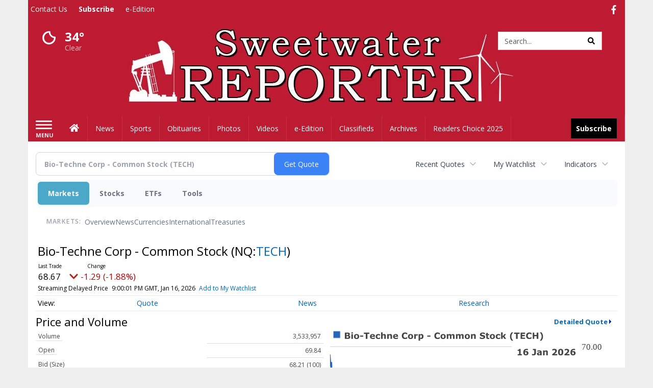

--- FILE ---
content_type: text/html; charset=UTF-8
request_url: http://business.sweetwaterreporter.com/sweetwaterreporter/quote?Symbol=537%3A25995847
body_size: 141267
content:
<!doctype html>




        <html lang="en">
        <head><base href="https://sweetwaterreporter.com" />
<link href="https://www.google.com" rel="preconnect" />
<link href="https://www.gstatic.com" rel="preconnect" crossorigin="anonymous" />
<meta name="tncms-access-version" content="" />
<meta name="keywords" content="community, user, forum" />

<meta name="author" content="Sweetwater Reporter" />
<meta name="viewport" content="width=device-width, initial-scale=1.0, maximum-scale=1, user-scalable=0, shrink-to-fit=no" />
<meta name="apple-mobile-web-app-capable" content="yes" />
<meta name="apple-mobile-web-app-status-bar-style" content="black-translucent" />
<meta name="old_googlebot" content="noarchive" />
<meta name="old_robots" content="noindex, nofollow" />
<meta property="og:type" content="website" />
<meta property="og:url" content="https://www.sweetwaterreporter.com/users/login/" />
<meta property="og:title" content="User" />
<meta property="og:site_name" content="Sweetwater Reporter" />
<meta property="og:section" content="Home" />
<link rel="stylesheet preload" as="style" href="https://bloximages.newyork1.vip.townnews.com/sweetwaterreporter.com/shared-content/art/tncms/templates/libraries/flex/components/bootstrap/resources/styles/bootstrap.min.87df60d54091cf1e8f8173c2e568260c.css"/>
<link rel="stylesheet preload" as="style" href="https://bloximages.newyork1.vip.townnews.com/sweetwaterreporter.com/shared-content/art/tncms/templates/libraries/flex/components/template/resources/styles/layout.5efa00a146835b5b9c033d7039fbe8c5.css"/>
<link rel="stylesheet preload" as="style" href="https://bloximages.newyork1.vip.townnews.com/sweetwaterreporter.com/shared-content/art/tncms/templates/libraries/flex/components/themes/resources/styles/theme-basic.7fe92e6efd905ab9f8cd307568b298f3.css"/>
<link rel="stylesheet" href="https://fonts.googleapis.com/css?family=Droid+Serif:300,400,600,700|Open+Sans:400,700,600&amp;display=swap"/>
<link rel="stylesheet" href="https://bloximages.newyork1.vip.townnews.com/sweetwaterreporter.com/shared-content/art/tncms/templates/libraries/flex/components/user/resources/styles/user.6e5369273889245b9f9628dec1b64228.css"/>
<style>/*<![CDATA[*/ .grecaptcha-badge { visibility: hidden; } #user-controls-967385 .user-controls .dropdown-menu > li > a { padding: 5px 20px; } #user-controls-967385 .tn-user-screenname, #user-controls-967385 .large-user-controls .user-welcome { padding: 0 5px; max-width: 75px; text-overflow: ellipsis; white-space: nowrap; overflow: hidden; } #user-controls-967385 .large-user-controls .user-welcome { padding:0; max-width: 100%; font-weight: bold; } #user-controls-967385 .dropdown-signup { font-size: 12px; } #user-controls-967385 .large-user-controls .tn-user-screenname { padding: 0; } #user-controls-967385 .large-user-avatar { margin-right: 10px; } #user-controls-967385 .large-user-controls { font-size: 12px; } #user-controls-967385 .logout-btn { cursor: pointer; } #user-controls-967385 .login-btn { color: #fff!important; } #user-controls-967384 .user-controls .dropdown-menu > li > a { padding: 5px 20px; } #user-controls-967384 .tn-user-screenname, #user-controls-967384 .large-user-controls .user-welcome { padding: 0 5px; max-width: 75px; text-overflow: ellipsis; white-space: nowrap; overflow: hidden; } #user-controls-967384 .large-user-controls .user-welcome { padding:0; max-width: 100%; font-weight: bold; } #user-controls-967384 .dropdown-signup { font-size: 12px; } #user-controls-967384 .large-user-controls .tn-user-screenname { padding: 0; } #user-controls-967384 .large-user-avatar { margin-right: 10px; } #user-controls-967384 .large-user-controls { font-size: 12px; } #user-controls-967384 .logout-btn { cursor: pointer; } #user-controls-967384 .login-btn { color: #fff!important; } .follow-links-967382 li { margin-right: 1px; padding: 0; } .follow-links-967382 li a, .follow-links-967382 li a:focus, .follow-links-967382 li a:active { ; font-size: 18px; margin-right: 10px; padding:0; box-shadow: none; } .follow-links-967382 li a:hover { text-decoration: none; } .follow-links-967382 li a.fb,.follow-links-967382 li a.fb:hover { color: #3A59A5; } #weather-967386 .list-unstyled { margin: 0; } #weather-967386 span { display: block; } #weather-967386 .forecast-link a { padding: 8px; margin-top: -10px; } #weather-967386 .icon { position: relative; } #weather-967386 .icon .tnt-svg { position: relative; font-size: 52px; margin-bottom: -6px; margin-right: 5px; margin-top: -8px; } #weather-967386 .temp { font-size: 24px; line-height: 24px; margin-top: 4px; font-weight: bold; } #weather-967386 .cond { opacity: 0.7; } #weather-967386 .current-conditions { float: left; height: 48px; } #weather-967386 .dropdown-toggle { color: #ffffff; display: block; } #weather-967386 .city-title { padding-top: 5px; } #weather-967386 .weather-expanded { padding: 0 15px; width: 300px; font-weight: normal; } #weather-967386 .weather-expanded h5 { border-top: 1px solid rgba(0,0,0,.05); padding-top: 10px; } #weather-967386 .weather-expanded small { opacity: 0.5; } #weather-967386 .zip-update-form { width: 140px; margin-top: -54px; background-color: #eee; padding: 5px; position: absolute; display: none; right: 0; } #weather-967386 .zip-update { width: 75px; } #weather-967386 .zip-update-link { color: #999; font-size: 18px; text-decoration: none; } #weather-967386 .zip-update-link:hover { color: #777; } #block-967380 .search-spinner { position: absolute; } #block-967380 .input-group-btn:last-child > .btn, .input-group-btn:last-child > .btn-group { margin-left: 0; } #site-search-967380 { margin-bottom: 0; } #site-search-967380 .site-search-form { padding: 0; } #site-search-967380 #site-search-967380-btn { outline: none; } #site-search-967380 #site-search-967380-term { border: 0; box-shadow: none; } #site-search-967380 .site-search-form { box-shadow: none; } #tncms-block-967377 .tnt-prop-img { max-width: 750px; } #site-logo-967377 { color: #666; } .follow-links-967383 li { margin-right: 1px; padding: 0; } .follow-links-967383 li a, .follow-links-967383 li a:focus, .follow-links-967383 li a:active { ; height: 36px; width: 36px; font-size: 26px; color: #fff!important; border-radius: 0; padding:0; box-shadow: none; } .follow-links-967383 li a:hover { text-decoration: none; } .follow-links-967383 li a.fb,.follow-links-967383 li a.fb:hover { color: #fff; background-color: #3A59A5; } /*]]>*/</style>
<script type="text/javascript">/*<![CDATA[*/ (function(){var tnsrc=window.location.hash.match(/[&#]tncms-source=([^&]+)/);var dl = window.dataLayer = window.dataLayer || [];dl.push({"townnews":{"product":{"software":"BLOX","version":"1.90.4"},"crm":{"group_id":370}},"tncms":{"google":{"ga4":"G-F0R1JH5982","ua":"UA-5261583-44"},"template":{"version":"3.155.0"},"page":{"grid":null,"style":"default","path":"\/users","app":"user","theme":"flex","skin":"flex-user","http_status":200},"system":{"render_time":445},"client":{"is_bot":"no","is_gdpr":"no"}}});if (tnsrc && tnsrc[1]) {dl.push({'tncms.campaign.internal_source': tnsrc[1]});}window.addEventListener("DOMContentLoaded", function(oEvent) {var oTest = document.createElement('div');oTest.innerHTML = '&nbsp;';oTest.className = 'adsbox';document.body.appendChild(oTest);var nTimeoutID = window.setTimeout(function() {if (oTest.offsetHeight === 0) {dl.push({'event': 'tncms.ad.blocked'});}document.body.removeChild(oTest);window.clearTimeout(nTimeoutID);}, 100);});var nWidth=Math.max(document.documentElement.clientWidth, window.innerWidth || 0),aBPs=[[300,"Extra small: Most smartphones."],[768,"Small: Tablet devices."],[992,"Medium: Laptops & landscape tablets."],[1200,"Large: Desktop computers."]],i,c,aThisBP,aBP;for(i=0,c=aBPs.length;i<c;i++){aThisBP=aBPs[i];if(aBP===undefined||aThisBP[0]<=nWidth){aBP=aThisBP;}}if(aBP!==undefined){dl.push({'tncms.client.breakpoint':aBP[1]});}(function(w,d,s,l,i){w[l]=w[l]||[];w[l].push({'gtm.start':new Date().getTime(),event:'gtm.js'});var f=d.getElementsByTagName(s)[0],j=d.createElement(s),dl=l!='dataLayer'?'&l='+l:'';j.async=true;j.src='https://www.googletagmanager.com/gtm.js?id='+i+dl;f.parentNode.insertBefore(j,f);})(window,document,'script','dataLayer','GTM-PDQV3N');})(); /*]]>*/</script>
<script src="https://www.google.com/recaptcha/enterprise.js?render=6LdF3BEhAAAAAEQUmLciJe0QwaHESwQFc2vwCWqh"></script>
<script type="module" src="/shared-content/art/tncms/api/csrf.js"></script>
<script type="module" async="async" src="/shared-content/art/tncms/api/access.bc44532080f114b4be74.js"></script>
<script src="https://bloximages.newyork1.vip.townnews.com/sweetwaterreporter.com/shared-content/art/tncms/templates/libraries/flex/components/jquery/resources/scripts/jquery.min.d6d18fcf88750a16d256e72626e676a6.js"></script>
<script src="/shared-content/art/tncms/user/user.js"></script>
<script src="https://bloximages.newyork1.vip.townnews.com/sweetwaterreporter.com/shared-content/art/tncms/templates/libraries/flex/components/bootstrap/resources/scripts/bootstrap.min.d457560d3dfbf1d56a225eb99d7b0702.js"></script>
<script src="https://bloximages.newyork1.vip.townnews.com/sweetwaterreporter.com/shared-content/art/tncms/templates/libraries/flex/components/plugins/resources/scripts/common.08a61544f369cc43bf02e71b2d10d49f.js"></script>
<script src="https://bloximages.newyork1.vip.townnews.com/sweetwaterreporter.com/shared-content/art/tncms/templates/libraries/flex/components/template/resources/scripts/tnt.c7cd232a9076c196b2102839f349c060.js"></script>
<script src="https://bloximages.newyork1.vip.townnews.com/sweetwaterreporter.com/shared-content/art/tncms/templates/libraries/flex/components/template/resources/scripts/application.0758030105fdd3a70dff03f4da4530e2.js"></script>
<script async="async" src="https://bloximages.newyork1.vip.townnews.com/sweetwaterreporter.com/shared-content/art/tncms/templates/libraries/flex/components/block/resources/scripts/user-controls.578df3df79d812af55ab13bae47f9857.js"></script>
<script src="https://bloximages.newyork1.vip.townnews.com/sweetwaterreporter.com/shared-content/art/tncms/templates/libraries/flex/components/template/resources/scripts/tnt.navigation.accessibility.7a9170240d21440159b9bd59db72933b.js"></script>
<script src="https://bloximages.newyork1.vip.townnews.com/sweetwaterreporter.com/shared-content/art/tncms/templates/libraries/flex/components/ads/resources/scripts/tnt.ads.adverts.66a3812a7b5c12fde8cd998fd691ad7d.js"></script>
<script src="/shared-content/art/tncms/tracking.js"></script>

            
            <title>User | sweetwaterreporter.com - Bio-Techne Corp - Common Stock (Nasdaq:TECH) Stock Quote</title>
            
    <style>body { background-color: #efefef; color: #333333; }a, a:hover, .pagination>li>a, .pagination>li>a:hover, .btn-link, .dropdown-menu>li>a, blockquote, blockquote p, .asset .asset-body blockquote p { color: #4175aa; } #main-body-container .container, #main-body-container .container_fluid, .well-main { background-color: #ffffff; } .tnt-content-width-container > * { max-width: 1140px; margin-left: auto; margin-right: auto; } #site-navbar-container, #main-navigation { background-color: #BD1B32; } .fixed-nav #main-navigation { background-color: #BD1B32 !important; } #site-top-nav-container, #site-top-nav { background-color: #BD1B32; } #site-footer-container, #site-footer { background-color: #BD1B32; color: #ffffff; } .navbar-default .navbar-nav>li>a, .navbar-default .navbar-nav>li>a:hover, .navbar-default .navbar-nav>li>a:focus, .navbar-default .navbar-nav>.open>a, .navbar-default .navbar-nav>.open>a:hover, .navbar-default .navbar-nav>.open>a:focus, .navbar-default .navbar-nav>li>button.nav-link, .navbar-default .navbar-nav>li>button.nav-link:hover, .navbar-default .navbar-nav>li>button.nav-link:focus, .navbar-default .navbar-nav>.open>button.nav-link, .navbar-default .navbar-nav>.open>button.nav-link:hover, .navbar-default .navbar-nav>.open>button.nav-link:focus{ color: #ffffff; } .navbar-toggle .icon-bar { background-color: #ffffff !important; } .navbar-toggle .sr-only-show { color: #ffffff !important; } #site-top-nav .list-inline>li>a { color: #ffffff; } .asset .asset-body p, .asset #asset-content p { color: #444; } #site-header { background-color: #ffffff; background-size: cover; background-position: 50% 0; }@media screen and (min-width: 992px) {#site-header { background-image: url(https://bloximages.newyork1.vip.townnews.com/sweetwaterreporter.com/content/tncms/custom/image/3d8c816a-f9b4-11ea-bfc9-d3a005b4c92a.jpg) }}/* remove full span bgs */ #site-navbar-container, #site-header-container, #site-top-nav-container { background-color: transparent !important; background-image: none !important; }/* full span block region */ #main-bottom-container.container-fullscreen-region.container-fluid { padding-left: 0px !important; padding-right: 0px !important; }@media (max-width: 991px){ .navbar-default .navbar-nav .open .dropdown-menu>li>a, .navbar-default .navbar-nav .open .dropdown-menu>li>a:hover, .navbar-default .navbar-nav .open .dropdown-menu>li>a:focus { color: #ffffff; } }#site-top-nav .list-inline>li>a.btn:not(.btn-link) { color: #fff; }#site-copyright a, #site-footer a { color: #ffffff; }.search-redesign .top-breakout > .row { max-width: 1200px; }.nav-tabs>li.active>a, .nav-tabs>li.active>a:hover, .nav-tabs>li.active>a:focus { border-top-color: #BD1B32; }#site-header{ border-bottom: 3px solid #BD1B32; }#site-footer-container{ border-top: 3px solid #BD1B32; } .tnt-bg-accent { background-color: #BD1B32; } a .tnt-caret-down { color: #BD1B32; } .block-title .block-title-inner { border-color: #BD1B32; } a.thumbnail:hover, a.thumbnail:focus, a.thumbnail.active { border-color: #BD1B32; } .form-control:focus { border-bottom-color: #BD1B32; } /* CSS has moved to Site templates/Global skins/flexsystem/resources/site.css.inc.utl */ </style> <!-- site.css.inc.utl has been included. --> <!-- NOTE: anything in an include file, outside of UTL tags , will be output on the page --> <style> /* Place site-wide CSS here */ body {font-family:'Open Sans', sans-serif;} .btn.btn-link.btn-sm.user-control-link {color:#ffffff;} #site-header {height: 175px; border-bottom: none;} #site-header .row {display: flex;align-items: center;width:100%;} #site-header .search-form-container {margin-bottom: 0;} /*#site-search-967380 #site-search-967380-btn {color: #000000;}*/ .header-search .btn {color:#000;} .header-search {width: 80%;} #main-navigation .navbar-brand img.img-responsive{max-height:47px;} #main-navigation .navbar-brand{width:215px;padding-left:0;padding-right:0;margin-top:5px;} #navbar-collapse{margin-top:12px;} .navbar-header .hamburger-desktop{margin-top:12px !important;} @media (max-width: 480px) {.navbar-brand img {margin-top: -3px;max-height: 25px;}#main-navigation .navbar-brand{margin-top:0px;}} #main-navigation {} .offcanvas-drawer-left {background:#f7f7f7 !important;} #site-navbar-container.affix {box-shadow: rgba(0, 0, 0, 0.25) 0px 10px 6px -6px;border-bottom: 3px solid #BD1B32;} .navbar-default .navbar-nav > li > a {font-weight:normal;} .navbar-default .navbar-nav > li > a:hover,.navbar-default .navbar-nav > li > a:focus,#site-top-nav-container .nav > li > a:hover,#site-top-nav-container .nav > li > a:focus{background-color: #fff;color:#BD1B32;} .navbar-default .navbar-nav > .open > a,.navbar-default .navbar-nav > .open > a:hover,.navbar-default .navbar-nav > .open > a:focus{background-color: #fff !important;color: #BD1B32 !important;} #main-navigation .dropdown-menu {background-color: #fff;} #main-navigation .dropdown-menu > li > a:hover, #main-navigation .dropdown-menu > li > a:focus {background-color: #BD1B32;color: #fff;text-decoration: none;} #main-navigation .dropdown-menu ul#main-nav_menu-child-child > li, #main-navigation .dropdown-menu ul#main-nav_menu-child-child > li > a {background-color: #fff;color:#BD1B32;padding-left:4px;} #main-navigation .dropdown-menu ul#main-nav_menu-child-child > li > a {color: #333;} #main-navigation .dropdown-menu ul#main-nav_menu-child-child > li:hover, #main-navigation .dropdown-menu ul#main-nav_menu-child-child > li:hover a {background-color: #BD1B32;} #main-navigation .dropdown-menu ul#main-nav_menu-child-child > li:hover > a {color: #fff;} .navbar-default .dropdown-menu {background-color: #fff;border: 0px solid #CCC;padding-top:0;padding-bottom:0;margin-left:0 !important;} .navbar-default .dropdown-menu > li > a{color:#BD1B32!important;line-height:23px;font-size:14px; font-weight:normal;padding-left:7px;} .navbar-default .dropdown-menu > li > a:hover, .dropdown-menu > li > a:focus {background-color: #BD1B32;color: #ffffff!important;} #topbar-col-one-nav_menu .nav-link.tnt-section-subscribe .nav-label {background: #BD1B32;} #topbar-col-one-nav_menu .nav-link.tnt-section-subscribe.nav-label {background:#BD1B32!important;} .nav-link.tnt-section-subscribe .nav-label { background:#000000; padding: 10px; font-weight:700; color:#ffffff!important; } .nav-link.tnt-section-subscribe .nav-label:hover { background:#ffd96e; color:#ffffff!important; padding: 10px; } .nav-link.tnt-section-subscribe li a:hover {background-color:transparent!important;color:#ffffff!important;} .navbar-default .navbar-nav > li > a.tnt-section-subscribe:hover {background-color:transparent!important;color:#ffffff!important;} .weather-current a:hover *{color:#88100f;} .breaking .breaking-title {margin: 18px;} .block-title h1, .block-title h2, .block-title h3, .block-title h4, .block-title h5, .block-title h6 { font-family: 'Droid Serif', serif; } .card-headline a {font-family: 'Droid Serif', serif;} .card-headline a:hover {color: #010464!important;} .light-hover .card-headline a:hover {color:#BD1B32!important;} .asset .asset-header h1 {font-family: 'Droid Serif', serif;} .mobile-logo-block .img-responsive { bottom: 12px; position: relative; } .offcanvas-drawer .navbar-nav .panel-title a, .offcanvas-drawer .navbar-nav li a { color:#BD1B32; text-shadow: none!important; } .offcanvas-drawer .navbar-nav a.expand-children.collapsed { color: #BD1B32; } .fc-calendar-wrap .fc-body .fc-today {background:#233d76;} .btn-primary { color: #fff; background-color:#000000; border-color:#0f2557; } .btn-primary:hover { color: #fff; background-color: #BD1B32; border-color: #BD1B32; } .list-inline.block-links.pos-bottom { border-top: none!important; border-bottom: none!important; margin: 0 auto; text-align: center; } .block-links.pos-bottom a { background: #BD1B32; border-radius: 0px; color: #ffffff; padding: 6px; font-weight:bold; } .block-links.pos-bottom a:hover { background: #BD1B32; color: #ffffff; } .list-group-item.active { background-color: #BD1B32; border-color: #BD1B32; } .hide-duration td.service-rate-cell-duration { display: none; } .adowl-parent-categories .adowl-parent-category a.active, .adowl-package.active .panel-heading { background-color: #BD1B32; } .follow-links-967383 li a.fb, .follow-links-967383 li a.tw {background-color:#1a2c57;} #site-footer a:hover {color:#ffffff;} #site-copyright-container {border-top: 1px solid #BD1B32;} #site-copyright-container { background: #1a2c57; width: 100%; } #site-copyright { margin: 0 auto; width: 100%; } .center-content .img-responsive {margin:0 auto;text-align:center;} /* #tntracking Customized by : wcline Date : 6/25/20 CRM : Description : Below targets online subscripton block /site/forms/subscripton_services and alters the columns */ .hide-duration th:nth-child(3) { display: none; } .hide-duration td.service-rate-cell-duration { display: none; } /* end tracking */ </style>
    
        <link rel="shortcut icon" type="image/x-icon" href="https://www.sweetwaterreporter.com/content/tncms/site/icon.ico" />
    
        <link rel="dns-prefetch preconnect" href="//www.google.com">
    
        <link rel="dns-prefetch preconnect" href="//adservice.google.com">
    
        <link rel="dns-prefetch preconnect" href="//securepubads.g.doubleclick.net">
    
        <link rel="dns-prefetch preconnect" href="//stats.g.doubleclick.net">
    
        <link rel="dns-prefetch preconnect" href="//tpc.googlesyndication.com">
    
        <link rel="dns-prefetch preconnect" href="//pagead2.googlesyndication.com">
    
        <link rel="dns-prefetch preconnect" href="//tagan.adlightning.com">
    
        <link rel="dns-prefetch preconnect" href="//cdn.taboola.com">
    
        <link rel="dns-prefetch preconnect" href="//www.googletagmanager.com">
    
        <link rel="dns-prefetch preconnect" href="//www.google-analytics.com">
    
        <link rel="dns-prefetch preconnect" href="//bcp.crwdcntrl.net">
    
        <link rel="dns-prefetch preconnect" href="//tags.crwdcntrl.net">
    <link rel="alternate" type="application/rss+xml" title="User | sweetwaterreporter.com" href="http://www.sweetwaterreporter.com/search/?f=rss&amp;t=article&amp;c=users&amp;l=50&amp;s=start_time&amp;sd=desc" />
    <link rel="old_canonical" href="https://www.sweetwaterreporter.com/users/login/" />
    
            <script defer src="https://bloximages.newyork1.vip.townnews.com/sweetwaterreporter.com/shared-content/art/tncms/templates/libraries/flex/components/plugins/resources/scripts/fontawesome.2d2bffd5ae1ad5a87314065b9bf6fb87.js"></script>
            <script type="text/javascript">

$(document).ready(function(){

$('.header-search #site-search-967380-btn').html('<i class="fas tnt-search" aria-hidden="true"></i>');
});


</script>
    
    
    
    
    
    
    
    
    
    
    
    <!--NATIVO SCRIPT(all pages) - added 08/13/2020-->
<script type="text/javascript" src="//s.ntv.io/serve/load.js" async></script>
 
<!--NATIVO SCRIPT(only landing page)-->

<!--/NATIVO SCRIPTS-->
    

        
<meta name="description" content="View live stock data, charting, and news for Bio-Techne Corp - Common Stock (Nasdaq:TECH)">
<meta name="robots" content="max-image-preview:large"><link rel="preconnect" href="https://fonts.googleapis.com">
<meta name="twitter:card" content="summary_large_image">
<meta name="twitter:title" content="Bio-Techne Corp - Common Stock (Nasdaq:TECH) Stock Quote">
<meta name="twitter:description" content="View live stock data, charting, and news for Bio-Techne Corp - Common Stock (Nasdaq:TECH)">
<meta name="twitter:image" content=""><link rel="canonical" href="http://business.sweetwaterreporter.com/sweetwaterreporter/quote?Symbol=NQ%3ATECH"></head>
        <body class="fixed-scroll-nav app-user grid-  section-users" data-path="/users" >
	<script type='text/javascript' src='/shared-content/art/stats/common/tracker.js'></script>
	<script type='text/javascript'>
	<!--
	if (typeof(TNStats_Tracker) !== 'undefined' && typeof(TNTracker) === 'undefined') { TNTracker = new TNStats_Tracker('www.sweetwaterreporter.com'); TNTracker.trackPageView(); }
	// -->
	</script>
	<noscript><iframe src="https://www.googletagmanager.com/ns.html?id=GTM-PDQV3N&amp;townnews.product.software=BLOX&amp;townnews.product.version=1.90.4&amp;townnews.crm.group_id=370&amp;tncms.google.ga4=G-F0R1JH5982&amp;tncms.google.ua=UA-5261583-44&amp;tncms.template.version=3.155.0&amp;tncms.page.style=default&amp;tncms.page.path=%2Fusers&amp;tncms.page.app=user&amp;tncms.page.theme=flex&amp;tncms.page.skin=flex-user&amp;tncms.page.http_status=200&amp;tncms.system.render_time=445&amp;tncms.client.is_bot=no&amp;tncms.client.is_gdpr=no&amp;tncms.client.noscript=yes" height="0" width="0" style="display:none;visibility:hidden"></iframe></noscript>
        <a href="#main-page-container" class="sr-only" onclick="document.getElementById('main-page-container').scrollIntoView(); return false">Skip to main content</a>
        
        
        
        <script>
            $(function(){
                var bloxServiceIDs = [];
                var bloxUserServiceIds = [];
                var dataLayer = window.dataLayer || [];

                
                bloxServiceIDs.push();
                

                if (__tnt.user.services){
                    var bloxUserServiceIDs = __tnt.user.services.replace('%2C',',').split(',');
                }

                // GTM tncms.subscription.paid_access_service_ids
                if(bloxServiceIDs){
                    dataLayer.push({'tncms':{'subscription':{'access_service_ids':bloxServiceIDs.toString()}}});
                }

                // GTM tncms.subscrption.user_service_ids
                if(bloxUserServiceIDs){
                    dataLayer.push({'tncms':{'subscription':{'user_service_ids':bloxUserServiceIDs.toString()}}});
                }
            });
        </script>
        
        <div id="site-container">
    
        
            <aside class="hidden-print offcanvas-drawer offcanvas-drawer-left" aria-label="Left Main Menu" aria-expanded="false" tabindex="-1" >
                <div id="tncms-region-mobile-nav-top-left-region" class="tncms-region "><div id="tncms-block-967385" class="tncms-block hidden-md hidden-lg"><div id="user-controls-967385" class="user-controls show-onload clearfix default"><div class="not-logged-in">
        <ul class="list-inline"><li>
                    <a href="https://www.sweetwaterreporter.com/users/signup/?referer_url=/" class="btn btn-link btn-sm user-control-link" rel="nofollow">
                        Sign Up
                    </a>
                </li><li>
                    <a href="https://www.sweetwaterreporter.com/users/login/?referer_url=/" class="btn btn-primary btn-sm login-btn user-control-link" rel="nofollow">
                        Log In
                    </a></li>
        </ul>
    </div>

    <div class="logged-in">
        
        
            <div class="hide show-offcanvas">
                <ul class="list-inline">
                    <li>
                        <a href="https://www.sweetwaterreporter.com/users/admin/" class="btn btn-primary btn-sm login-btn user-control-link" rel="nofollow">
                            Dashboard
                        </a>
                    </li>
                    <li>
                        <a class="btn btn-link btn-sm user-control-link" onclick="document.getElementById('user-logout-form-967385').submit(); return false;" rel="nofollow">
                            Logout
                        </a>
                    </li>
                </ul>
            </div>
        
        <ul class="hide-offcanvas list-inline">
            <li class="dropdown pull-right">
                
                <div class="dropdown-toggle btn btn-link btn-sm user-dropdown" data-toggle="dropdown" data-hover="dropdown" data-hover-delay="250"><div class="tn-user-avatar pull-left"><!-- user avatar --></div><span class="tn-user-screenname pull-left"></span><b class="caret user-control-link"></b>
                </div>
                <ul class="dropdown-menu dropdown-menu-right" role="menu">
                    <li role="presentation" class="dropdown-header">My Account</li>
                    <li role="menuitem"><a href="https://www.sweetwaterreporter.com/users/admin/" rel="nofollow"><i class="fas tnt-tachometer-alt tnt-fw"></i> Dashboard</a></li>
                    <li role="menuitem"><a class="tn-user-profile-url" href="" data-app="https://www.sweetwaterreporter.com/users/"><i class="fas tnt-user tnt-fw"></i> Profile</a></li>
                    <li role="menuitem"><a href="https://www.sweetwaterreporter.com/users/admin/list/" rel="nofollow"><i class="fas tnt-bookmark tnt-fw"></i> Saved items</a></li>
                    <li role="separator" class="divider"></li>
                    <li role="menuitem">
                        <a class="logout-btn" onclick="document.getElementById('user-logout-form-967385').submit(); return false;" rel="nofollow">
                        <i class="fas tnt-sign-out-alt tnt-fw"></i> Logout
                        </a>
                    </li>
                </ul>
            </li>
        </ul>
    </div>
</div>

<form method="post" action="https://www.sweetwaterreporter.com/users/logout/" id="user-logout-form-967385"><input type="hidden" name="referer_url" value="https://www.sweetwaterreporter.com/users/admin/"><input type="submit" name="logout" value="Logout" class="hide">
</form></div></div>
                <div id="tncms-region-nav-mobile-nav-left" class="tncms-region-nav"><div id="mobile-nav-left_menu" class="panel-group nav navbar-nav" role="tablist" aria-hidden="true"><div class="panel panel-default">
                    <div class="panel-heading" role="tab">
                        <div class="panel-title"><span tabindex="-1" aria-hidden="true" data-toggle="collapse" class="expand-children collapsed pull-right" aria-expanded="false" aria-controls="mobile-nav-left_menu-child-1" data-target="#mobile-nav-left_menu-child-1">
                                    <i class="fas tnt-chevron-down"></i>
                                </span><a tabindex="-1" aria-hidden="true" href="/"  class="nav-link tnt-section-home ">Home</a>
                        </div>
                    </div><ul id="mobile-nav-left_menu-child-1" class="collapse nav navbar-nav"><li>
                                    <a tabindex="-1" aria-hidden="true" href="/site/contact.html"  class="nav-link tnt-section-contact-us">Contact Us</a>
                                </li><li>
                                    <a tabindex="-1" aria-hidden="true" href="/site/terms.html"  class="nav-link tnt-section-terms-of-use">Terms of Use</a>
                                </li><li>
                                    <a tabindex="-1" aria-hidden="true" href="/site/privacy.html"  class="nav-link tnt-section-privacy-policy">Privacy Policy</a>
                                </li><li>
                                    <a tabindex="-1" aria-hidden="true" href="/site/delivery.html"  class="nav-link tnt-section-home-delivery">Home Delivery</a>
                                </li><li>
                                    <a tabindex="-1" aria-hidden="true" href="https://new.evvnt.com/?with_navbar&amp;force_snap_sell&amp;partner=SWEETWATERREPORTER&amp;publisher_url:sweetwaterreporter.com#/quick"  target="_blank" rel="noopener" class="nav-link tnt-section-promote-your-event">Promote Your Event</a>
                                </li><li>
                                    <a tabindex="-1" aria-hidden="true" href="/site/forms/subscription_services"  class="nav-link tnt-section-subscription-services">Subscription Services</a>
                                </li><li>
                                    <a tabindex="-1" aria-hidden="true" href="/site/forms/"  class="nav-link tnt-section-submission-forms">Submission Forms</a>
                                </li><li>
                                    <a tabindex="-1" aria-hidden="true" href="https://sweetwaterreporter.pressreader.com/sweetwater-reporter"  target="_blank" rel="noopener" class="nav-link tnt-section-e-edition">e-Edition</a>
                                </li><li>
                                    <a tabindex="-1" aria-hidden="true" href="/site/forms/online_services/classified_ad"  class="nav-link tnt-section-place-an-ad">Place an Ad</a>
                                </li><li>
                                    <a tabindex="-1" aria-hidden="true" href="/weather/"  class="nav-link tnt-section-local-weather">Local Weather</a>
                                </li></ul></div><div class="panel panel-default">
                    <div class="panel-heading" role="tab">
                        <div class="panel-title"><span tabindex="-1" aria-hidden="true" data-toggle="collapse" class="expand-children collapsed pull-right" aria-expanded="false" aria-controls="mobile-nav-left_menu-child-2" data-target="#mobile-nav-left_menu-child-2">
                                    <i class="fas tnt-chevron-down"></i>
                                </span><a tabindex="-1" aria-hidden="true" href="/news"  class="nav-link tnt-section-news ">News</a>
                        </div>
                    </div><ul id="mobile-nav-left_menu-child-2" class="collapse nav navbar-nav"><li>
                                    <a tabindex="-1" aria-hidden="true" href="/news/local"  class="nav-link tnt-section-local-news">Local News</a>
                                </li></ul></div><div class="panel panel-default">
                    <div class="panel-heading" role="tab">
                        <div class="panel-title"><a tabindex="-1" aria-hidden="true" href="/sports"  class="nav-link tnt-section-sports ">Sports</a>
                        </div>
                    </div></div><div class="panel panel-default">
                    <div class="panel-heading" role="tab">
                        <div class="panel-title"><a tabindex="-1" aria-hidden="true" href="https://www.legacy.com/obituaries/sweetwaterreporter/"  target="_blank" rel="noopener" class="nav-link tnt-section-obituaries ">Obituaries</a>
                        </div>
                    </div></div><div class="panel panel-default">
                    <div class="panel-heading" role="tab">
                        <div class="panel-title"><a tabindex="-1" aria-hidden="true" href="/multimedia/photo_galleries/"  class="nav-link tnt-section-photos ">Photos</a>
                        </div>
                    </div></div><div class="panel panel-default">
                    <div class="panel-heading" role="tab">
                        <div class="panel-title"><a tabindex="-1" aria-hidden="true" href="/multimedia/video_gallery/"  class="nav-link tnt-section-videos ">Videos</a>
                        </div>
                    </div></div><div class="panel panel-default">
                    <div class="panel-heading" role="tab">
                        <div class="panel-title"><a tabindex="-1" aria-hidden="true" href="https://sweetwaterreporter.pressreader.com/sweetwater-reporter"  target="_blank" rel="noopener" class="nav-link tnt-section-e-edition ">e-Edition</a>
                        </div>
                    </div></div><div class="panel panel-default">
                    <div class="panel-heading" role="tab">
                        <div class="panel-title"><span tabindex="-1" aria-hidden="true" data-toggle="collapse" class="expand-children collapsed pull-right" aria-expanded="false" aria-controls="mobile-nav-left_menu-child-8" data-target="#mobile-nav-left_menu-child-8">
                                    <i class="fas tnt-chevron-down"></i>
                                </span><a tabindex="-1" aria-hidden="true" href="/classifieds"  class="nav-link tnt-section-classifieds ">Classifieds</a>
                        </div>
                    </div><ul id="mobile-nav-left_menu-child-8" class="collapse nav navbar-nav"><li>
                                    <a tabindex="-1" aria-hidden="true" href="/place_an_ad/"  class="nav-link tnt-section-place-an-ad">Place an ad</a>
                                </li></ul></div><div class="panel panel-default">
                    <div class="panel-heading" role="tab">
                        <div class="panel-title"><a tabindex="-1" aria-hidden="true" href="https://sweetwaterreporter.newsbank.com"  target="_blank" rel="noopener" class="nav-link tnt-section-archives ">Archives</a>
                        </div>
                    </div></div><div class="panel panel-default">
                    <div class="panel-heading" role="tab">
                        <div class="panel-title"><a tabindex="-1" aria-hidden="true" href="/readerschoice/"  class="nav-link tnt-section-readers-choice-2025 ">Readers Choice 2025</a>
                        </div>
                    </div></div></div></div>
                
                <div id="tncms-region-nav-mobile-nav-left-below" class="tncms-region-nav"><div id="mobile-nav-left-below_menu" class="panel-group nav navbar-nav" role="tablist" aria-hidden="true"><div class="panel panel-default">
                    <div class="panel-heading" role="tab">
                        <div class="panel-title"><a tabindex="-1" aria-hidden="true" href="/site/forms/subscription_services"  class="nav-link tnt-section-subscribe ">Subscribe</a>
                        </div>
                    </div></div></div></div>
                <div id="tncms-region-mobile-nav-bottom-left-region" class="tncms-region "></div>
            </aside>
        
        

        <div class="offcanvas-inner">
            <div class="offcanvas-close-btn"></div>
    
    
    
    
    <div id="tncms-region-global-skyline" class="tncms-region "></div>
    

    
        <div id="site-top-nav-container" class="hidden-sm hidden-xs hidden-print">
            <header id="site-top-nav" class="container">
                <div class="row">
                    <div id="topbar-col-one" class="col-md-6 col-sm-6"><div id="tncms-region-topbar-col-one" class="tncms-region "></div><div id="tncms-region-nav-topbar-col-one-nav" class="tncms-region-nav"><ul id="topbar-col-one-nav_menu" class="list-inline nav-list"><li>
                <a class="nav-link    tnt-section-contact-us"  href="/site/contact.html"  tabindex="0" >
                    <span class="nav-label ">Contact Us</span>
                </a></li><li>
                <a class="nav-link    tnt-section-subscribe"  href="/site/forms/subscription_services"  tabindex="0" >
                    <span class="nav-label ">Subscribe</span>
                </a></li><li>
                <a class="nav-link    tnt-section-e-edition"  href="https://sweetwaterreporter.pressreader.com/sweetwater-reporter"  target="_blank" rel="noopener" tabindex="0" >
                    <span class="nav-label ">e-Edition</span>
                </a></li></ul></div></div>
    <div id="topbar-col-two" class="col-md-6 col-sm-6"><div id="tncms-region-topbar-col-two" class="tncms-region "><div id="tncms-block-967384" class="tncms-block"><div id="user-controls-967384" class="user-controls show-onload clearfix pull-right"><div class="not-logged-in">
        <ul class="list-inline"><li>
                    <a href="https://www.sweetwaterreporter.com/users/signup/?referer_url=/" class="btn btn-link btn-sm user-control-link" rel="nofollow">
                        Sign Up
                    </a>
                </li><li>
                    <a href="https://www.sweetwaterreporter.com/users/login/?referer_url=/" class="btn btn-primary btn-sm login-btn user-control-link" rel="nofollow">
                        Log In
                    </a></li>
        </ul>
    </div>

    <div class="logged-in">
        
        
            <div class="hide show-offcanvas">
                <ul class="list-inline">
                    <li>
                        <a href="https://www.sweetwaterreporter.com/users/admin/" class="btn btn-primary btn-sm login-btn user-control-link" rel="nofollow">
                            Dashboard
                        </a>
                    </li>
                    <li>
                        <a class="btn btn-link btn-sm user-control-link" onclick="document.getElementById('user-logout-form-967384').submit(); return false;" rel="nofollow">
                            Logout
                        </a>
                    </li>
                </ul>
            </div>
        
        <ul class="hide-offcanvas list-inline">
            <li class="dropdown pull-right">
                
                <div class="dropdown-toggle btn btn-link btn-sm user-dropdown" data-toggle="dropdown" data-hover="dropdown" data-hover-delay="250"><div class="tn-user-avatar pull-left"><!-- user avatar --></div><span class="tn-user-screenname pull-left"></span><b class="caret user-control-link"></b>
                </div>
                <ul class="dropdown-menu dropdown-menu-right" role="menu">
                    <li role="presentation" class="dropdown-header">My Account</li>
                    <li role="menuitem"><a href="https://www.sweetwaterreporter.com/users/admin/" rel="nofollow"><i class="fas tnt-tachometer-alt tnt-fw"></i> Dashboard</a></li>
                    <li role="menuitem"><a class="tn-user-profile-url" href="" data-app="https://www.sweetwaterreporter.com/users/"><i class="fas tnt-user tnt-fw"></i> Profile</a></li>
                    <li role="menuitem"><a href="https://www.sweetwaterreporter.com/users/admin/list/" rel="nofollow"><i class="fas tnt-bookmark tnt-fw"></i> Saved items</a></li>
                    <li role="separator" class="divider"></li>
                    <li role="menuitem">
                        <a class="logout-btn" onclick="document.getElementById('user-logout-form-967384').submit(); return false;" rel="nofollow">
                        <i class="fas tnt-sign-out-alt tnt-fw"></i> Logout
                        </a>
                    </li>
                </ul>
            </li>
        </ul>
    </div>
</div>

<form method="post" action="https://www.sweetwaterreporter.com/users/logout/" id="user-logout-form-967384"><input type="hidden" name="referer_url" value="https://www.sweetwaterreporter.com/users/admin/"><input type="submit" name="logout" value="Logout" class="hide">
</form></div><div id="tncms-block-967382" class="tncms-block"><div class="follow-links-967382 follow-links text-right">
    
    <section id="block-967382" class="block emphasis-h3   " ><ul class="list-inline">
        
            <li>
                <a href="https://www.facebook.com/Sweetwater-Reporter-133071856773830/" title="Facebook" target="_blank" rel="noopener" class="btn btn-xs btn-link fb" data-toggle="tooltip" data-placement="bottom">
                    <i class="fab tnt-facebook-f"></i>
                    <span class="sr-only">Facebook</span>
                </a>
            </li>
        
        
        
        
        
        
        
        
        
        
        
        
        
        
        
        
        
        
        
        
        
        
        
        
        
        
        
        
        
    </ul>
    </section>
</div>
<script type="application/ld+json">
{ "@context" : "https://schema.org",
  "@type" : "Organization",
  "url" : "http://www.sweetwaterreporter.com",
  "sameAs" : ["https://www.facebook.com/Sweetwater-Reporter-133071856773830/"]
}
</script>
<div class="clearfix"></div></div></div></div>
                </div>
            </header>
        </div>
    

    
        <div id="site-header-container" class="hidden-sm hidden-xs hidden-print">
            <header id="site-header" class="container" role="banner">
                
                <div class="row">
                    <div id="masthead-full-top" class="col-lg-12"><div id="tncms-region-masthead-full-top" class="tncms-region "></div></div>
                </div>
                <div class="row">
                    
                    <div id="masthead-col-one" class="col-md-3 col-sm-3"><div id="tncms-region-masthead-col-one" class="tncms-region "><div id="tncms-block-967386" class="tncms-block"><div id="weather-967386" class="weather-current size-medium pull-left">
    <ul class="list-unstyled">
        <li class="current-conditions dropdown">
            <a href="/weather/?weather_zip=79556" class="dropdown-toggle" data-toggle="dropdown" data-hover="dropdown" data-hover-delay="250" aria-label="Weather">
                <span class="icon pull-left">
                    
                    <span class="fas tnt-wi-night-clear"></span>
                </span>
                <span class="pull-left temp-desc medium">
                    <span class="temp">34&deg;</span>
                    
                        <span class="cond">Clear <i class="fas tnt-caret-down"></i></span>
                    
                </span>
                <span class="clearfix"></span>
            </a>
            
                <ul class="dropdown-menu" role="menu">
                    <li role="presentation">
                        <div class="weather-expanded">
                            <form action="/weather/" class="zip-update-form form-inline" method="get">
                                <input type="text" class="zip-update form-control" name="weather_zip" title="Weather Zip Code" value="79556">
                                <input class="btn btn-primary" type="submit" value="GO">
                            </form>

                            <a id="weather_zip_toggle_967386" class="pull-right zip-update-link" aria-label="weather_zip_toggle"><span class="fas tnt-cog"></span></a><h4 class="city-title"><i class="fas tnt-map-marker-alt"></i>
                                
                                    Sweetwater, TX
                                
                                <small>(79556)</small>
                            </h4><h5>Today</h5>
                                <p>Intervals of clouds and sunshine. High around 45F. Winds NE at 15 to 25 mph..
                                </p>
                                <h5>Tonight</h5>
                                <p>A mostly clear sky. Low 26F. Winds WSW at 10 to 15 mph.</p>
                                <p class="text-center"><small><i class="fas tnt-info-circle"></i> Updated: January 17, 2026 @ 1:23 am</small></p></div>
                    </li>
                    <li role="separator" class="divider"></li>
                    <li role="menuitem" class="forecast-link text-center">
                        <a href="/weather/?weather_zip=79556"><i class="fas tnt-caret-right"></i> Full Forecast</a>
                    </li>
                </ul>
            
        </li>
    </ul>
</div>

    <div class="clearfix"></div>
</div></div></div>
    <div id="masthead-col-two" class="col-md-3 col-sm-3"><div id="tncms-region-masthead-col-two" class="tncms-region "></div></div>
    <div id="masthead-col-three" class="col-md-3 col-sm-3"><div id="tncms-region-masthead-col-three" class="tncms-region "></div></div>
     <div id="masthead-col-four" class="col-md-3 col-sm-3"><div id="tncms-region-masthead-col-four" class="tncms-region "><div id="tncms-block-967380" class="tncms-block header-search pull-right"><section id="block-967380" class="block emphasis-h3   " >
    <div class="clearfix"></div>
    <div id="search-form-967380" class="search-form-container card clearfix text-center hidden-print ">
    <form id="site-search-967380" aria-label="Site search" action="/search/" method="GET" >
    <input type="hidden" name="l" value="25">
    
        
        <input type="hidden" name="sort" value="relevance">
    
    
    
    
    <input type="hidden" name="f" value="html">
    
        
        <input type="hidden" name="t" value="article,video,youtube,collection">
    
    <input type="hidden" name="app" value="editorial">
    <input type="hidden" name="nsa" value="eedition">
    <div id="site-search-form-967380" class="site-search-form input-group pull-right normal form-control">
        <label for="site-search-967380-term" class="sr-only">Site search</label>
        <input id="site-search-967380-term" name="q" title="Site search" type="text" placeholder="Search..." class="form-control" autocomplete="off">
        <input type="submit" class="hide" value="Search">
        <span class="input-group-btn">
            <button id="site-search-967380-btn" class="btn btn-link" aria-label="Submit Site Search" type="submit">
                
                <span id="site-search-button-967380" class="hidden-xs hidden-sm sr-only">Search</span>
            </button>
        </span>
    </div>
    <div class="clearfix"></div>
</form>
        
        
        <div class="clearfix"></div>
    </div>
    </section></div></div></div>
                </div>
                <div class="row">
                    <div id="masthead-full-bottom" class="col-lg-12"><div id="tncms-region-masthead-full-bottom" class="tncms-region "></div></div>
                </div>
                
            </header>
        </div>
    

    
    
        <div id="site-navbar-container" class="hidden-print affix-top">
            
            <nav id="main-navigation" aria-label="Main" class="navbar yamm navbar-default container navbar-static">
                
                
                <div class="navbar-header">
                    
                    
                        <button type="button" class=" hamburger-desktop  navbar-toggle pull-left" data-toggle="offcanvas" data-target="left" aria-label="Left Main Menu" aria-expanded="false">
                            <span class="icon-bar"></span>
                            <span class="icon-bar"></span>
                            <span class="icon-bar"></span>
                            <span class="visible-lg visible-md sr-only-show">Menu</span>
                        </button>
                         
                    
                    

                    
                        <div class="navbar-brand hidden-md hidden-lg pos_left">
                            
                                <div id="tncms-region-main-nav-brand" class="tncms-region "><div id="tncms-block-967377" class="tncms-block"><div id="site-logo-967377" class="site-logo-container text-left" ><div class="logo-middle">
            <a  href="/" aria-label="Home page"><img 
            
            src="https://bloximages.newyork1.vip.townnews.com/sweetwaterreporter.com/content/tncms/custom/image/5f541756-e323-11ea-bb03-c701421b15b1.jpg?resize=200%2C28" 
            srcset="https://bloximages.newyork1.vip.townnews.com/sweetwaterreporter.com/content/tncms/custom/image/5f541756-e323-11ea-bb03-c701421b15b1.jpg?resize=150%2C21 150w, https://bloximages.newyork1.vip.townnews.com/sweetwaterreporter.com/content/tncms/custom/image/5f541756-e323-11ea-bb03-c701421b15b1.jpg?resize=200%2C28 200w, https://bloximages.newyork1.vip.townnews.com/sweetwaterreporter.com/content/tncms/custom/image/5f541756-e323-11ea-bb03-c701421b15b1.jpg?resize=225%2C32 225w, https://bloximages.newyork1.vip.townnews.com/sweetwaterreporter.com/content/tncms/custom/image/5f541756-e323-11ea-bb03-c701421b15b1.jpg?resize=300%2C42 300w, https://bloximages.newyork1.vip.townnews.com/sweetwaterreporter.com/content/tncms/custom/image/5f541756-e323-11ea-bb03-c701421b15b1.jpg?resize=400%2C57 400w, https://bloximages.newyork1.vip.townnews.com/sweetwaterreporter.com/content/tncms/custom/image/5f541756-e323-11ea-bb03-c701421b15b1.jpg?resize=540%2C76 540w, https://bloximages.newyork1.vip.townnews.com/sweetwaterreporter.com/content/tncms/custom/image/5f541756-e323-11ea-bb03-c701421b15b1.jpg?resize=640%2C90 640w, https://bloximages.newyork1.vip.townnews.com/sweetwaterreporter.com/content/tncms/custom/image/5f541756-e323-11ea-bb03-c701421b15b1.jpg 750w"
            sizes="100vw"
            
            class=" img-responsive lazyload tnt-prop-img"
            width="750"
            height="106"
            alt="site-logo"
            ></a>
        </div></div></div></div>
                            
                        </div>
                    

                    
                </div>

                
                    <div id="navbar-collapse" class="navbar-collapse collapse">
                        
                            <div class="pull-right">
                                <div id="tncms-region-main-nav-right-region" class="tncms-region "></div>
                                <div id="tncms-region-nav-main-nav-right-nav" class="tncms-region-nav"><ul id="main-nav-right-nav_menu" class="nav navbar-nav"><li>
                <a class="nav-link    tnt-section-subscribe"  href="/site/forms/subscription_services"  tabindex="0" >
                    <span class="nav-label ">Subscribe</span>
                </a></li></ul></div>
                            </div>
                        
                        <div class="navbar-left">
                            <div id="tncms-region-nav-main-nav" class="tncms-region-nav"><ul id="main-nav_menu" class="nav navbar-nav"><li class="dropdown" aria-expanded="false">
                <a class="nav-link   nav-home dropdown-toggle  tnt-section-home"  data-toggle="dropdown" data-target="#" data-hover="dropdown" data-hover-delay="250"  href="/"  tabindex="0" >
                    <span class="nav-icon fas tnt-home tnt-fw"></span> <span class="nav-label sr-only">Home</span>
                </a><ul id="main-nav_menu-child-1" class="dropdown-menu"><li>
                <a class="nav-link    tnt-section-contact-us"  href="/site/contact.html"  tabindex="0" >
                    <span class="nav-label ">Contact Us</span>
                </a></li><li>
                <a class="nav-link    tnt-section-terms-of-use"  href="/site/terms.html"  tabindex="0" >
                    <span class="nav-label ">Terms of Use</span>
                </a></li><li>
                <a class="nav-link    tnt-section-privacy-policy"  href="/site/privacy.html"  tabindex="0" >
                    <span class="nav-label ">Privacy Policy</span>
                </a></li><li>
                <a class="nav-link    tnt-section-home-delivery"  href="/site/delivery.html"  tabindex="0" >
                    <span class="nav-label ">Home Delivery</span>
                </a></li><li>
                <a class="nav-link    tnt-section-promote-your-event"  href="https://new.evvnt.com/?with_navbar&amp;force_snap_sell&amp;partner=SWEETWATERREPORTER&amp;publisher_url:sweetwaterreporter.com#/quick"  target="_blank" rel="noopener" tabindex="0" >
                    <span class="nav-label ">Promote Your Event</span>
                </a></li><li>
                <a class="nav-link    tnt-section-subscription-services"  href="/site/forms/subscription_services"  tabindex="0" >
                    <span class="nav-label ">Subscription Services</span>
                </a></li><li>
                <a class="nav-link    tnt-section-submission-forms"  href="/site/forms/"  tabindex="0" >
                    <span class="nav-label ">Submission Forms</span>
                </a></li><li>
                <a class="nav-link    tnt-section-e-edition"  href="https://sweetwaterreporter.pressreader.com/sweetwater-reporter"  target="_blank" rel="noopener" tabindex="0" >
                    <span class="nav-label ">e-Edition</span>
                </a></li><li>
                <a class="nav-link    tnt-section-place-an-ad"  href="/site/forms/online_services/classified_ad"  tabindex="0" >
                    <span class="nav-label ">Place an Ad</span>
                </a></li><li>
                <a class="nav-link    tnt-section-local-weather"  href="/weather/"  tabindex="0" >
                    <span class="nav-label ">Local Weather</span>
                </a></li></ul></li><li class="dropdown" aria-expanded="false">
                <a class="nav-link   dropdown-toggle  tnt-section-news"  data-toggle="dropdown" data-target="#" data-hover="dropdown" data-hover-delay="250"  href="/news"  tabindex="0" >
                    <span class="nav-label ">News</span>
                </a><ul id="main-nav_menu-child-2" class="dropdown-menu"><li>
                <a class="nav-link    tnt-section-local-news"  href="/news/local"  tabindex="0" >
                    <span class="nav-label ">Local News</span>
                </a></li></ul></li><li>
                <a class="nav-link    tnt-section-sports"  href="/sports"  tabindex="0" >
                    <span class="nav-label ">Sports</span>
                </a></li><li>
                <a class="nav-link    tnt-section-obituaries"  href="https://www.legacy.com/obituaries/sweetwaterreporter/"  target="_blank" rel="noopener" tabindex="0" >
                    <span class="nav-label ">Obituaries</span>
                </a></li><li>
                <a class="nav-link    tnt-section-photos"  href="/multimedia/photo_galleries/"  tabindex="0" >
                    <span class="nav-label ">Photos</span>
                </a></li><li>
                <a class="nav-link    tnt-section-videos"  href="/multimedia/video_gallery/"  tabindex="0" >
                    <span class="nav-label ">Videos</span>
                </a></li><li>
                <a class="nav-link    tnt-section-e-edition"  href="https://sweetwaterreporter.pressreader.com/sweetwater-reporter"  target="_blank" rel="noopener" tabindex="0" >
                    <span class="nav-label ">e-Edition</span>
                </a></li><li class="dropdown" aria-expanded="false">
                <a class="nav-link   dropdown-toggle  tnt-section-classifieds"  data-toggle="dropdown" data-target="#" data-hover="dropdown" data-hover-delay="250"  href="/classifieds"  tabindex="0" >
                    <span class="nav-label ">Classifieds</span>
                </a><ul id="main-nav_menu-child-8" class="dropdown-menu"><li>
                <a class="nav-link    tnt-section-place-an-ad"  href="/place_an_ad/"  tabindex="0" >
                    <span class="nav-label ">Place an ad</span>
                </a></li></ul></li><li>
                <a class="nav-link    tnt-section-archives"  href="https://sweetwaterreporter.newsbank.com"  target="_blank" rel="noopener" tabindex="0" >
                    <span class="nav-label ">Archives</span>
                </a></li><li>
                <a class="nav-link    tnt-section-readers-choice-2025"  href="/readerschoice/"  tabindex="0" >
                    <span class="nav-label ">Readers Choice 2025</span>
                </a></li></ul></div>
                        </div>
                    </div>
                

                
            </nav>
            
            
        </div>
        
            
        
    
    
    <div id="main-body-container">
    <section id="main-top-container" class="container-fullscreen-region container-fluid">
        
        <div class="fullscreen-region"><div id="tncms-region-global-container-top-fullscreen" class="tncms-region "></div></div>
    </section>
    <section id="main-page-container" class="container">
        <div class="row">
            <div class="col-xs-12 visible-xs"><div id="tncms-region-global-mobile-container-top" class="tncms-region "></div></div>
            <div class="col-md-12"><div id="tncms-region-global-container-top" class="tncms-region "><div id="tncms-block-968860" class="tncms-block">
</div></div></div>
        </div>
<section><div><div><div><div>
<div class="invc">
<link href="https://fonts.googleapis.com/css2?family=Open+Sans&display=swap" rel="stylesheet">


  <script src="//js.financialcontent.com/FCON/FCON.js" type="text/javascript"></script>
  <script type="text/javascript">
   FCON.initialize('//js.financialcontent.com/',false,'business.sweetwaterreporter.com','sweetwaterreporter','');
  </script>
  
 <script type="text/javascript" id="dianomi_context_script" src="https://www.dianomi.com/js/contextfeed.js"></script>

<link rel="stylesheet" href="http://business.sweetwaterreporter.com/privatelabel/privatelabel1.css">
 <script type="text/javascript">
  document.FCON.setAutoReload(600);
 </script>

 <div class="nav">
  <link rel="stylesheet" href="http://business.sweetwaterreporter.com/widget/privatelabel/nav/investingnav2020.css"><div class="investing-nav-2020">
 <div class="investing-nav-2020-getquote">
  <div class="investing-nav-2020-getquote-widget" id="investingnav_tickerbox"></div>
 </div>
 <div class="investing-nav-2020-hotlinks">
  <div class="investing-nav-2020-hotlink">
   <a class="drop" hoverMenu="_next" href="http://business.sweetwaterreporter.com/sweetwaterreporter/user/recentquotes">Recent Quotes</a>
   <div class="drop_items" style="display:none">
    <div class="morelink clearfix"><a href="http://business.sweetwaterreporter.com/sweetwaterreporter/user/recentquotes">View Full List</a></div>
   </div>
  </div>
  <div class="investing-nav-2020-hotlink">
   <a class="drop" hoverMenu="_next" href="http://business.sweetwaterreporter.com/sweetwaterreporter/user/watchlist">My Watchlist</a>
   <div class="drop_items" style="display:none">
    <div class="morelink clearfix"><a href="http://business.sweetwaterreporter.com/sweetwaterreporter/user/watchlist">Create Watchlist</a></div>
   </div>
  </div>
  <div class="investing-nav-2020-hotlink">
   <a class="drop" hoverMenu="_next">Indicators</a>
   <div class="drop_items" style="display:none">
    <div class="clearfix"><a href="http://business.sweetwaterreporter.com/sweetwaterreporter/quote?Symbol=DJI%3ADJI">DJI</a></div>
    <div class="clearfix"><a href="http://business.sweetwaterreporter.com/sweetwaterreporter/quote?Symbol=NQ%3ACOMP">Nasdaq Composite</a></div>
    <div class="clearfix"><a href="http://business.sweetwaterreporter.com/sweetwaterreporter/quote?Symbol=CBOE%3ASPX">SPX</a></div>
    <div class="clearfix"><a href="http://business.sweetwaterreporter.com/sweetwaterreporter/quote?Symbol=CY%3AGOLD">Gold</a></div>
    <div class="clearfix"><a href="http://business.sweetwaterreporter.com/sweetwaterreporter/quote?Symbol=CY%3AOIL">Crude Oil</a></div>
   </div>
  </div>
 </div>
 <div class="investing-nav-2020-menu">
  <div class="investing-nav-2020-menu-item active" hoverable="true"><a href="http://business.sweetwaterreporter.com/sweetwaterreporter/markets">Markets</a></div>
  <div class="investing-nav-2020-menu-item " hoverable="true"><a href="http://business.sweetwaterreporter.com/sweetwaterreporter/stocks">Stocks</a></div>
  <div class="investing-nav-2020-menu-item " hoverable="true"><a href="http://business.sweetwaterreporter.com/sweetwaterreporter/funds">ETFs</a></div>
  <div class="investing-nav-2020-menu-item " hoverable="true"><a href="http://business.sweetwaterreporter.com/sweetwaterreporter/user/login">Tools</a></div>
  <div class="investing-nav-2020-menu-final-item"></div>
 </div>
 <div class="investing-nav-2020-items">
  <div class="nav-level-indicator">Markets:</div>
  <div class="investing-nav-2020-items-item ">
   <a href="http://business.sweetwaterreporter.com/sweetwaterreporter/markets">Overview</a>
  </div>
  <div class="investing-nav-2020-items-item ">
   <a href="http://business.sweetwaterreporter.com/sweetwaterreporter/markets/news">News</a>
  </div>
  <div class="investing-nav-2020-items-item ">
   <a href="http://business.sweetwaterreporter.com/sweetwaterreporter/currencies">Currencies</a>
  </div>
  <div class="investing-nav-2020-items-item ">
   <a href="http://business.sweetwaterreporter.com/sweetwaterreporter/markets/international">International</a>
  </div>
  <div class="investing-nav-2020-items-item ">
   <a href="http://business.sweetwaterreporter.com/sweetwaterreporter/markets/treasury">Treasuries</a>
  </div>
  <div class="investing-nav-2020-items-final-item"></div>
 </div>
</div>
<script type="text/javascript">
 document.FCON.loadLibraryImmediately('Hover');
 document.FCON.loadLibraryImmediately('QuoteAPI');
 document.FCON.loadLibraryImmediatelyCallback('TickerBox2020',
  function () {
   var opts = {};
   opts = {"defaultCaption":"Bio-Techne Corp - Common Stock (TECH)"};
   document.FCON.TickerBox2020.create(document.getElementById("investingnav_tickerbox"), opts);
  }
 );
</script>


 </div>

 <div class="fc-page fc-page-quote">
<link rel="stylesheet" href="http://business.sweetwaterreporter.com/widget/privatelabel/nav/quotenav2020.css"><div class="quote-nav-2020">
 <h1>
  Bio-Techne Corp - Common Stock
  <span class="quote-nav-2020-symbol">
   (NQ:<a title="Quote for Bio-Techne Corp - Common Stock" href="http://business.sweetwaterreporter.com/sweetwaterreporter/quote?Symbol=NQ%3ATECH">TECH</a>)
  </span>
 </h1>
 <div class="quote-nav-2020-price-box">
  <span class="quote-nav-2020-price">68.67</span>
  <span class="quote-nav-2020-change">
   <span class="change arrow arrow_down negative change_negative">
    -1.29 
    (-1.84%)
   </span>
  </span>
  <div class="quote-nav-2020-breakpoint"></div>
  <span class="quote-nav-2020-delay">Streaming Delayed Price</span>
  <span class="quote-nav-2020-date">Updated:  4:00 PM EST, Jan 16, 2026</span>
  <span class="quote-nav-2020-add-watchlist"><a href="http://business.sweetwaterreporter.com/sweetwaterreporter/user/watchlist" onclick="myWatchlist.addSymbol('NQ:TECH');">Add to My Watchlist</a></span>
 </div>
 <div class="quote-nav-2020-menu">
  <div class="quote-nav-2020-menu-item">
   <a href="http://business.sweetwaterreporter.com/sweetwaterreporter/quote?Symbol=537%3A25995847">Quote</a>
   <div class="quote-nav-2020-menu-item-drop">
    <a class="active" href="http://business.sweetwaterreporter.com/sweetwaterreporter/quote?Symbol=537%3A25995847">Overview</a>
    <a class="" href="http://business.sweetwaterreporter.com/sweetwaterreporter/quote/detailedquote?Symbol=537%3A25995847">Detailed Quote</a>
    <a class="" href="http://business.sweetwaterreporter.com/sweetwaterreporter/quote/chart?Symbol=537%3A25995847">Charting</a>
    <a class="" href="http://business.sweetwaterreporter.com/sweetwaterreporter/quote/historical?Symbol=537%3A25995847">Historical Prices</a>
   </div>
  </div>
  <div class="quote-nav-2020-menu-item">
   <a href="http://business.sweetwaterreporter.com/sweetwaterreporter/quote/news?Symbol=537%3A25995847">News</a>
   <div class="quote-nav-2020-menu-item-drop">
    <a class="" href="http://business.sweetwaterreporter.com/sweetwaterreporter/quote/news?Symbol=537%3A25995847">All News</a>
    <a class="" href="http://business.sweetwaterreporter.com/sweetwaterreporter/quote/news?ChannelType=NEWS&amp;Symbol=537%3A25995847">News Headlines</a>
    <a class="" href="http://business.sweetwaterreporter.com/sweetwaterreporter/quote/news?ChannelType=PRESSRELEASES&amp;Symbol=537%3A25995847">Press Releases</a>
   </div>
  </div>
  <div class="quote-nav-2020-menu-item">
   <a href="http://business.sweetwaterreporter.com/sweetwaterreporter/quote/filings/quarterly?Symbol=537%3A25995847">Research</a>
   <div class="quote-nav-2020-menu-item-drop">
    <a class="" href="http://business.sweetwaterreporter.com/sweetwaterreporter/quote/filings/quarterly?Symbol=537%3A25995847">Quarterly Reports</a>
    <a class="" href="http://business.sweetwaterreporter.com/sweetwaterreporter/quote/filings/insider?Symbol=537%3A25995847">Insider Filings</a>
    <a class="" href="http://business.sweetwaterreporter.com/sweetwaterreporter/quote/filings/other?Symbol=537%3A25995847">Other Filings</a>
   </div>
  </div>
 </div>
 </div>
<script type="text/javascript">
 var myWatchlist;
 document.FCON.loadLibraryCallback('WatchList',
  function () {
   var recent = new WatchList('RecentStocks');
   recent.addSymbol('NQ:TECH');
   myWatchlist = new WatchList('fc_watchlist');
  }
 );
 
 var decimals = 2;
 var interestMode = 0;
 var priceEl = document.querySelector('.quote-nav-2020-price');
 var changeEl = document.querySelector('.quote-nav-2020-change > .change');
 var dateEl = document.querySelector('.quote-nav-2020-date');
 
 document.FCON.loadLibraryCallback('Format', function () {
  document.FCON.loadLibraryCallback('Streaming', function () {
   document.FCON.Streaming.watchSymbols(
    new Array("537:25995847"),
    function(data) {
     var prevClose = 69.96;
     var price = parseFloat(data.P);
     var tradeTime = parseInt(data.T);

     if (price > 0) {
      priceEl.innerHTML = document.FCON.Format.format(
       price,
       {
        Type: 'number', 
        Decimals: decimals,
        Comma: 1, 
        Default: '0.00',
        Suffix: interestMode ? '%' : ''
       }
      );
     
      if (prevClose > 0) {
       var change = price - prevClose;
       var changePercent = change * 100 / price;

       if (change > 0) changeEl.className = 'change arrow arrow_up positive change_positive';
       else if (change < 0) changeEl.className = 'change arrow arrow_down negative change_negative';
       else changeEl.className = 'change arrow arrow_neutral';
       
       var changeHTML = [
        document.FCON.Format.format(change, { Type: 'number', Decimals: decimals, Comma: 1, Plus: 1, Default: '0.00', Suffix: interestMode ? '%' : '' })
       ];

       if (! interestMode) {
        changeHTML.push(" (", document.FCON.Format.format(changePercent,{Type: 'number', Decimals: 2, Comma: 1, Plus: 1, Suffix: '%', Default: '0.00%'}), ")");
       }
       changeEl.innerHTML = changeHTML.join("");
      }
     }
     
     if (tradeTime > 0) {
      dateEl.innerHTML = document.FCON.Format.format(tradeTime * 1000,{Type: 'dateSpec', Spec: 'tradeTime'});
     }
    }
   )
  });
 });
</script>





<link rel="stylesheet" href="http://business.sweetwaterreporter.com/widget/privatelabel/header/header2020.css"><div class="header-2020">
 <h1>Price and Volume</h1>
 <a href="http://business.sweetwaterreporter.com/sweetwaterreporter/quote/detailedquote?Symbol=NQ%3ATECH" alt="View more Price and Volume" class="header-2020-more"  >Detailed Quote</a>
</div>

<div class="fc-responsive-column-group">
 <div class="fc-responsive-column-300 price-volume">
  <table width="100%" cellspacing="0" cellpadding="0" border="0" class="datatable1 data">
 <tr class="row_volume">
  <td class="label">Volume</td>
  <td class="value">3,533,957</td>
 </tr>
 <tr class="row_open">
  <td class="label">Open</td>
  <td class="value">69.84</td>
 </tr>
 <tr class="row_bidcompound">
  <td class="label">Bid (Size)</td>
  <td class="value">68.21 (100)</td>
 </tr>
 <tr class="row_askcompound">
  <td class="label">Ask (Size)</td>
  <td class="value">70.36 (100)</td>
 </tr>
 <tr class="row_prevclose">
  <td class="label">Prev. Close</td>
  <td class="value">69.96</td>
 </tr>
 <tr class="row_range">
  <td class="label">Today&#39;s Range</td>
  <td class="value">68.21 - 70.30</td>
 </tr>
 <tr class="row_range1y">
  <td class="label">52wk Range</td>
  <td class="value">46.01 - 79.28</td>
 </tr>
 <tr class="row_sharesoutstanding">
  <td class="label">Shares Outstanding</td>
  <td class="value">158,891,800</td>
 </tr>
 <tr class="row_dividendyield">
  <td class="label">Dividend Yield</td>
  <td class="value">0.47%</td>
 </tr>
</table>
<link rel="stylesheet" href="http://business.sweetwaterreporter.com/widget/privatelabel/quote/datatable1.css">
 </div>
 <div class="fc-responsive-column-300 price-volume">
  
<link rel="stylesheet" href="http://business.sweetwaterreporter.com/widget/privatelabel/chart/switchablechart1.css"><div class="switchable-chart-2020"> 
 <img class="switchable-chart-2020-image" alt="Chart for  (: )">
 <div class="switchable-chart-2020-intervals">
   <a href="#" class="item active" data-chart-interval="0">Intraday</a>
   <a href="#" class="item" data-chart-interval="1">1 Week</a>
   <a href="#" class="item" data-chart-interval="2">1 Month</a>
   <a href="#" class="item" data-chart-interval="3">3 Month</a>
   <a href="#" class="item" data-chart-interval="4">1 Year</a>
   <a href="#" class="item" data-chart-interval="5">3 Year</a>
   <a href="#" class="item" data-chart-interval="6">5 Year</a>
 </div>
</div>
<script type="text/javascript" async>
 var baseEl = document.querySelector("div.switchable-chart-2020");
 
 document.FCON.loadLibrary('Hover');

 (function (baseEl) {
  var intervals = [];
  intervals.push("http://chart.financialcontent.com/Chart?shwidth=3&lnwidth=2&bvcolor=FFFFFF&gmcolor=DDDDDD&width=300&bgcolor=null&height=140&mkcolor=CD5252&volume=0&Client=sweetwaterreporter&shcolor=BBBBBB&lncolor=2466BA&ticker=NQ%3ATECH&txcolor=444444&type=0&fillshx=0&arcolor=null&fillalpha=0&itcolor=666666&ibcolor=null&vdcolor=FF0000&output=svg&interval=1&grcolor=FFFFFF&brcolor=FFFFFF&gtcolor=2466BA&gbcolor=FFFFFF&vucolor=008000&fillshy=0&pvcolor=B50000");
  intervals.push("http://chart.financialcontent.com/Chart?bvcolor=FFFFFF&gmcolor=DDDDDD&shwidth=3&lnwidth=2&bgcolor=null&height=140&width=300&volume=0&mkcolor=CD5252&shcolor=BBBBBB&lncolor=2466BA&Client=sweetwaterreporter&type=0&ticker=NQ%3ATECH&txcolor=444444&fillalpha=0&itcolor=666666&ibcolor=null&fillshx=0&arcolor=null&grcolor=FFFFFF&vdcolor=FF0000&output=svg&interval=7&vucolor=008000&fillshy=0&pvcolor=B50000&brcolor=FFFFFF&gbcolor=FFFFFF&gtcolor=2466BA");
  intervals.push("http://chart.financialcontent.com/Chart?mkcolor=CD5252&volume=0&Client=sweetwaterreporter&lncolor=2466BA&shcolor=BBBBBB&lnwidth=2&shwidth=3&gmcolor=DDDDDD&bvcolor=FFFFFF&width=300&height=140&bgcolor=null&output=svg&vdcolor=FF0000&interval=31&grcolor=FFFFFF&brcolor=FFFFFF&gtcolor=2466BA&gbcolor=FFFFFF&fillshy=0&vucolor=008000&pvcolor=B50000&ticker=NQ%3ATECH&txcolor=444444&type=0&arcolor=null&fillshx=0&fillalpha=0&ibcolor=null&itcolor=666666");
  intervals.push("http://chart.financialcontent.com/Chart?pvcolor=B50000&vucolor=008000&fillshy=0&gbcolor=FFFFFF&gtcolor=2466BA&brcolor=FFFFFF&grcolor=FFFFFF&interval=92&vdcolor=FF0000&output=svg&itcolor=666666&fillalpha=0&ibcolor=null&arcolor=null&fillshx=0&type=0&txcolor=444444&ticker=NQ%3ATECH&shcolor=BBBBBB&lncolor=2466BA&Client=sweetwaterreporter&volume=0&mkcolor=CD5252&bgcolor=null&height=140&width=300&bvcolor=FFFFFF&gmcolor=DDDDDD&shwidth=3&lnwidth=2");
  intervals.push("http://chart.financialcontent.com/Chart?ticker=NQ%3ATECH&txcolor=444444&type=0&arcolor=null&fillshx=0&fillalpha=0&itcolor=666666&ibcolor=null&vdcolor=FF0000&output=svg&interval=366&grcolor=FFFFFF&brcolor=FFFFFF&gbcolor=FFFFFF&gtcolor=2466BA&vucolor=008000&fillshy=0&pvcolor=B50000&shwidth=3&lnwidth=2&bvcolor=FFFFFF&gmcolor=DDDDDD&width=300&bgcolor=null&height=140&mkcolor=CD5252&volume=0&Client=sweetwaterreporter&shcolor=BBBBBB&lncolor=2466BA");
  intervals.push("http://chart.financialcontent.com/Chart?volume=0&mkcolor=CD5252&shcolor=BBBBBB&lncolor=2466BA&Client=sweetwaterreporter&bvcolor=FFFFFF&gmcolor=DDDDDD&shwidth=3&lnwidth=2&bgcolor=null&height=140&width=300&grcolor=FFFFFF&vdcolor=FF0000&output=svg&interval=1096&vucolor=008000&fillshy=0&pvcolor=B50000&brcolor=FFFFFF&gbcolor=FFFFFF&gtcolor=2466BA&type=0&ticker=NQ%3ATECH&txcolor=444444&itcolor=666666&fillalpha=0&ibcolor=null&fillshx=0&arcolor=null");
  intervals.push("http://chart.financialcontent.com/Chart?txcolor=444444&ticker=NQ%3ATECH&type=0&fillshx=0&arcolor=null&itcolor=666666&fillalpha=0&ibcolor=null&interval=1826&output=svg&vdcolor=FF0000&grcolor=FFFFFF&gbcolor=FFFFFF&gtcolor=2466BA&brcolor=FFFFFF&pvcolor=B50000&fillshy=0&vucolor=008000&lnwidth=2&shwidth=3&gmcolor=DDDDDD&bvcolor=FFFFFF&width=300&height=140&bgcolor=null&mkcolor=CD5252&volume=0&Client=sweetwaterreporter&lncolor=2466BA&shcolor=BBBBBB");

  var anchors = baseEl.querySelectorAll("a[data-chart-interval]");
  var chartEl = baseEl.querySelector("img");

  chartEl.src = intervals[0];

  function selectChart(e) {
   e.preventDefault();
   e.stopPropagation();

   var interval = e.currentTarget.dataset["chartInterval"];
   chartEl.src = intervals[parseInt(interval)];

   anchors.forEach(function (el) {
    el.className = el.dataset['chartInterval'] == interval ? 'item active' : 'item';
   });
  }

  anchors.forEach(function (el) {
   el.addEventListener("click",selectChart); 
  });
 })(baseEl);
</script>
 </div>
</div>
<div class="fc-responsive-row top-news">
 
<div class="header-2020">
 <h1>Top News</h1>
 <a href="http://business.sweetwaterreporter.com/sweetwaterreporter/quote/news?Symbol=NQ%3ATECH" alt="View more Top News" class="header-2020-more"  >More News</a>
</div>

 
<link rel="stylesheet" href="http://business.sweetwaterreporter.com/widget/privatelabel/newsrpm/headlines1.css">
<div class="newsrpm-headlines1">

  <div class="headline has-photo">
  <div class="left">
   <div class="photo">
    <img src="https://cdn.newsrpm.com/image/2155?maxWidth=300" alt="News headline image" style="visibility: hidden" onLoad="this.style.visibility = 'visible'">
   </div>
  </div>
  <div class="right">
   <div class="title">
    <a target="" title="3 Small-Cap Stocks We Keep Off Our Radar" href="http://business.sweetwaterreporter.com/sweetwaterreporter/article/stockstory-2026-1-7-3-small-cap-stocks-we-keep-off-our-radar">3 Small-Cap Stocks We Keep Off Our Radar</a>
    <div class="date" itemprop="datePublished">January 06, 2026</div>
   </div>
    <div class="excerpt"><a class="nolink excerptlink" href="http://business.sweetwaterreporter.com/sweetwaterreporter/article/stockstory-2026-1-7-3-small-cap-stocks-we-keep-off-our-radar">Investors looking for hidden gems should keep an eye on small-cap stocks because they&rsquo;re frequently overlooked by Wall Street. Many opportunities exist in this part of the market, but it is also a...&nbsp;</a></div>
   <div class="meta-row">
    <div class="meta provider"><span>Via</span> <a href="http://business.sweetwaterreporter.com/sweetwaterreporter/news/provider/stockstory">StockStory</a></div>
   </div>

  </div>
 </div>

  <div class="headline has-photo">
  <div class="left">
   <div class="photo">
    <img src="https://cdn.newsrpm.com/image/15316?maxWidth=300" alt="News headline image" style="visibility: hidden" onLoad="this.style.visibility = 'visible'">
   </div>
  </div>
  <div class="right">
   <div class="title">
    <a target="" title="3 Reasons to Avoid TECH and 1 Stock to Buy Instead" href="http://business.sweetwaterreporter.com/sweetwaterreporter/article/stockstory-2026-1-6-3-reasons-to-avoid-tech-and-1-stock-to-buy-instead">3 Reasons to Avoid TECH and 1 Stock to Buy Instead</a>
    <div class="date" itemprop="datePublished">January 05, 2026</div>
   </div>
    <div class="excerpt"><a class="nolink excerptlink" href="http://business.sweetwaterreporter.com/sweetwaterreporter/article/stockstory-2026-1-6-3-reasons-to-avoid-tech-and-1-stock-to-buy-instead">Bio-Techne&rsquo;s 21% return over the past six months has outpaced the S&amp;P 500 by 10.9%, and its stock price has climbed to $62.36 per share. This performance may have investors wondering how to approach...&nbsp;</a></div>
   <div class="meta-row">
    <div class="meta provider"><span>Via</span> <a href="http://business.sweetwaterreporter.com/sweetwaterreporter/news/provider/stockstory">StockStory</a></div>
    <div class="meta related-tags"><span>Topics</span>
      <a href="http://business.sweetwaterreporter.com/sweetwaterreporter/news/topic/stocks">Stocks</a>
      <a href="http://business.sweetwaterreporter.com/sweetwaterreporter/news/topic/supply%20chain">Supply Chain</a>
    </div>
   </div>

  </div>
 </div>
</div>


 
</div>
<div class="fc-responsive-row price-performance" style="max-width: 500px;">
 
<div class="header-2020">
 <h1>Performance</h1>
</div>

  
<link rel="stylesheet" href="http://business.sweetwaterreporter.com/widget/privatelabel/quote/performance1.css"><div class="widget_performance1">
 <table width="100%" cellspacing="0" cellpadding="0" border="0" class="data">
  <tr>
   <td class="label">YTD</td>
   <td width="100" class="value barneg">
    <div style="visibility:hidden;">
     <div style="width: 94.4892050474616px; margin-left: 105.510794952538px" class="bar"></div>
     <div class="bartext invert" style="margin-right: 94.4892050474616px">+15.1%</div>
    </div>
   </td>
   <td width="100" class="value barpos">
    <div style="">
     <div style="width: 94.4892050474616px; margin-right: 105.510794952538px" class="bar"></div>
     <div class="bartext invert" style="margin-left: 94.4892050474616px">+15.1%</div>
    </div>
   </td>
  </tr>
  <tr>
   <td class="label">1 Month</td>
   <td width="100" class="value barneg">
    <div style="visibility:hidden;">
     <div style="width: 128.064952125314px; margin-left: 71.9350478746864px" class="bar"></div>
     <div class="bartext " style="">+20.5%</div>
    </div>
   </td>
   <td width="100" class="value barpos">
    <div style="">
     <div style="width: 128.064952125314px; margin-right: 71.9350478746864px" class="bar"></div>
     <div class="bartext " style="">+20.5%</div>
    </div>
   </td>
  </tr>
  <tr>
   <td class="label">3 Month</td>
   <td width="100" class="value barneg">
    <div style="visibility:hidden;">
     <div style="width: 68.789682019556px; margin-left: 131.210317980444px" class="bar"></div>
     <div class="bartext invert" style="margin-right: 68.789682019556px">+11.0%</div>
    </div>
   </td>
   <td width="100" class="value barpos">
    <div style="">
     <div style="width: 68.789682019556px; margin-right: 131.210317980444px" class="bar"></div>
     <div class="bartext invert" style="margin-left: 68.789682019556px">+11.0%</div>
    </div>
   </td>
  </tr>
  <tr>
   <td class="label">6 Month</td>
   <td width="100" class="value barneg">
    <div style="visibility:hidden;">
     <div style="width: 200px; margin-left: 0px" class="bar"></div>
     <div class="bartext " style="">+32.0%</div>
    </div>
   </td>
   <td width="100" class="value barpos">
    <div style="">
     <div style="width: 200px; margin-right: 0px" class="bar"></div>
     <div class="bartext " style="">+32.0%</div>
    </div>
   </td>
  </tr>
  <tr>
   <td class="label">1 Year</td>
   <td width="100" class="value barneg">
    <div style="">
     <div style="width: 61.0084881201832px; margin-left: 138.991511879817px" class="bar"></div>
     <div class="bartext invert" style="margin-right: 61.0084881201832px">-9.8%</div>
    </div>
   </td>
   <td width="100" class="value barpos">
    <div style="visibility:hidden;">
     <div style="width: 61.0084881201832px; margin-right: 138.991511879817px" class="bar"></div>
     <div class="bartext invert" style="margin-left: 61.0084881201832px">-9.8%</div>
    </div>
   </td>
  </tr>
 </table>
</div>
</div>
<div class="fc-responsive-row more-news">
 
<div class="header-2020">
 <h1>More News</h1>
 <a href="http://business.sweetwaterreporter.com/sweetwaterreporter/quote/news?Symbol=NQ%3ATECH" alt="View more More News" class="header-2020-more"  >Read More</a>
</div>

 

<div class="newsrpm-headlines1">

  <div class="headline has-photo">
  <div class="left">
   <div class="photo">
    <img src="https://cdn.newsrpm.com/image/20708?maxWidth=300" alt="News headline image" style="visibility: hidden" onLoad="this.style.visibility = 'visible'">
   </div>
  </div>
  <div class="right">
   <div class="title">
    <a target="" title="1 S&amp;P 500 Stock with Exciting Potential and 2 We Question" href="http://business.sweetwaterreporter.com/sweetwaterreporter/article/stockstory-2026-1-5-1-s-and-p-500-stock-with-exciting-potential-and-2-we-question">1 S&amp;P 500 Stock with Exciting Potential and 2 We Question</a>
    <div class="date" itemprop="datePublished">January 04, 2026</div>
   </div>
   <div class="meta-row">
    <div class="meta provider"><span>Via</span> <a href="http://business.sweetwaterreporter.com/sweetwaterreporter/news/provider/stockstory">StockStory</a></div>
    <div class="meta related-tags"><span>Topics</span>
      <a href="http://business.sweetwaterreporter.com/sweetwaterreporter/news/topic/stocks">Stocks</a>
    </div>
   </div>

  </div>
 </div>

  <div class="headline has-photo">
  <div class="left">
   <div class="photo">
    <img src="https://cdn.newsrpm.com/image/15316?maxWidth=300" alt="News headline image" style="visibility: hidden" onLoad="this.style.visibility = 'visible'">
   </div>
  </div>
  <div class="right">
   <div class="title">
    <a target="" title="Research Tools &amp; Consumables Stocks Q3 Results: Benchmarking Bio-Techne (NASDAQ:TECH)" href="http://business.sweetwaterreporter.com/sweetwaterreporter/article/stockstory-2025-12-31-research-tools-and-consumables-stocks-q3-results-benchmarking-bio-techne-nasdaqtech">Research Tools &amp; Consumables Stocks Q3 Results: Benchmarking Bio-Techne (NASDAQ:TECH)</a>
    <div class="date" itemprop="datePublished">December 30, 2025</div>
   </div>
   <div class="meta-row">
    <div class="meta provider"><span>Via</span> <a href="http://business.sweetwaterreporter.com/sweetwaterreporter/news/provider/stockstory">StockStory</a></div>
    <div class="meta related-tags"><span>Topics</span>
      <a href="http://business.sweetwaterreporter.com/sweetwaterreporter/news/topic/economy">Economy</a>
    </div>
   </div>

  </div>
 </div>

  <div class="headline linked-out has-photo">
  <div class="left">
   <div class="photo">
    <img src="https://cdn.newsrpm.com/image/195300?maxWidth=300" alt="News headline image" style="visibility: hidden" onLoad="this.style.visibility = 'visible'">
   </div>
  </div>
  <div class="right">
   <div class="title">
    <a target="_blank" title="Earnings Scheduled For November 5, 2025" href="https://www.benzinga.com/insights/earnings/25/11/48648059/earnings-scheduled-for-november-5-2025">Earnings Scheduled For November 5, 2025<span class="link-arrow">&nbsp;&#x2197;</span></a>
    <div class="date" itemprop="datePublished">November 05, 2025</div>
   </div>
   <div class="meta-row">
    <div class="meta provider"><span>Via</span> <a href="http://business.sweetwaterreporter.com/sweetwaterreporter/news/provider/benzinga">Benzinga</a></div>
   </div>

  </div>
 </div>

  <div class="headline linked-out has-photo">
  <div class="left">
   <div class="photo">
    <img src="https://cdn.newsrpm.com/image/170001?maxWidth=300" alt="News headline image" style="visibility: hidden" onLoad="this.style.visibility = 'visible'">
   </div>
  </div>
  <div class="right">
   <div class="title">
    <a target="_blank" title="An Overview of Bio-Techne&#39;s Earnings" href="https://www.benzinga.com/insights/earnings/25/11/48628149/an-overview-of-bio-technes-earnings">An Overview of Bio-Techne&#39;s Earnings<span class="link-arrow">&nbsp;&#x2197;</span></a>
    <div class="date" itemprop="datePublished">November 04, 2025</div>
   </div>
   <div class="meta-row">
    <div class="meta provider"><span>Via</span> <a href="http://business.sweetwaterreporter.com/sweetwaterreporter/news/provider/benzinga">Benzinga</a></div>
   </div>

  </div>
 </div>

  <div class="headline linked-out has-photo">
  <div class="left">
   <div class="photo">
    <img src="https://cdn.newsrpm.com/image/181?maxWidth=300" alt="News headline image" style="visibility: hidden" onLoad="this.style.visibility = 'visible'">
   </div>
  </div>
  <div class="right">
   <div class="title">
    <a target="_blank" title="Bio-Techne Corp (NASDAQ:TECH) Passes the Caviar Cruise Screen for Quality Investors" href="https://www.chartmill.com/news/TECH/Chartmill-38991-Bio-Techne-Corp-NASDAQTECH-Passes-the-Caviar-Cruise-Screen-for-Quality-Investors">Bio-Techne Corp (NASDAQ:TECH) Passes the Caviar Cruise Screen for Quality Investors<span class="link-arrow">&nbsp;&#x2197;</span></a>
    <div class="date" itemprop="datePublished">December 16, 2025</div>
   </div>
   <div class="meta-row">
    <div class="meta provider"><span>Via</span> <a href="http://business.sweetwaterreporter.com/sweetwaterreporter/news/provider/chartmill">Chartmill</a></div>
   </div>

  </div>
 </div>

  <div class="headline has-photo">
  <div class="left">
   <div class="photo">
    <img src="https://cdn.newsrpm.com/image/235187?maxWidth=300" alt="News headline image" style="visibility: hidden" onLoad="this.style.visibility = 'visible'">
   </div>
  </div>
  <div class="right">
   <div class="title">
    <a target="" title="Wall Street Holds Its Breath: Hopes for Fed Rate Cuts Fuel Volatility Amidst Economic Crossroads" href="http://business.sweetwaterreporter.com/sweetwaterreporter/article/marketminute-2025-12-4-wall-street-holds-its-breath-hopes-for-fed-rate-cuts-fuel-volatility-amidst-economic-crossroads">Wall Street Holds Its Breath: Hopes for Fed Rate Cuts Fuel Volatility Amidst Economic Crossroads</a>
    <div class="date" itemprop="datePublished">December 04, 2025</div>
   </div>
   <div class="meta-row">
    <div class="meta provider"><span>Via</span> <a href="http://business.sweetwaterreporter.com/sweetwaterreporter/news/provider/marketminute">MarketMinute</a></div>
    <div class="meta related-tags"><span>Topics</span>
      <a href="http://business.sweetwaterreporter.com/sweetwaterreporter/news/topic/bonds">Bonds</a>
      <a href="http://business.sweetwaterreporter.com/sweetwaterreporter/news/topic/economy">Economy</a>
      <a href="http://business.sweetwaterreporter.com/sweetwaterreporter/news/topic/world%20trade">World Trade</a>
    </div>
   </div>

  </div>
 </div>
<div class="headline dianomi_context" data-dianomi-context-id="4150"></div>

  <div class="headline has-photo">
  <div class="left">
   <div class="photo">
    <img src="https://cdn.newsrpm.com/image/4789?maxWidth=300" alt="News headline image" style="visibility: hidden" onLoad="this.style.visibility = 'visible'">
   </div>
  </div>
  <div class="right">
   <div class="title">
    <a target="" title="3 High-Flying Stocks We Find Risky" href="http://business.sweetwaterreporter.com/sweetwaterreporter/article/stockstory-2025-12-2-3-high-flying-stocks-we-find-risky">3 High-Flying Stocks We Find Risky</a>
    <div class="date" itemprop="datePublished">December 01, 2025</div>
   </div>
   <div class="meta-row">
    <div class="meta provider"><span>Via</span> <a href="http://business.sweetwaterreporter.com/sweetwaterreporter/news/provider/stockstory">StockStory</a></div>
   </div>

  </div>
 </div>

  <div class="headline has-photo">
  <div class="left">
   <div class="photo">
    <img src="https://cdn.newsrpm.com/image/10195?maxWidth=300" alt="News headline image" style="visibility: hidden" onLoad="this.style.visibility = 'visible'">
   </div>
  </div>
  <div class="right">
   <div class="title">
    <a target="" title="3 Profitable Stocks with Questionable Fundamentals" href="http://business.sweetwaterreporter.com/sweetwaterreporter/article/stockstory-2025-12-1-3-profitable-stocks-with-questionable-fundamentals">3 Profitable Stocks with Questionable Fundamentals</a>
    <div class="date" itemprop="datePublished">December 01, 2025</div>
   </div>
   <div class="meta-row">
    <div class="meta provider"><span>Via</span> <a href="http://business.sweetwaterreporter.com/sweetwaterreporter/news/provider/stockstory">StockStory</a></div>
   </div>

  </div>
 </div>

  <div class="headline linked-out has-photo">
  <div class="left">
   <div class="photo">
    <img src="https://cdn.newsrpm.com/image/30?maxWidth=300" alt="News headline image" style="visibility: hidden" onLoad="this.style.visibility = 'visible'">
   </div>
  </div>
  <div class="right">
   <div class="title">
    <a target="_blank" title="Uncover the latest developments among S&amp;P500 stocks in today&#39;s session." href="https://www.chartmill.com/news/NEM/Chartmill-38337-Uncover-the-latest-developments-among-SP500-stocks-in-todays-session">Uncover the latest developments among S&amp;P500 stocks in today&#39;s session.<span class="link-arrow">&nbsp;&#x2197;</span></a>
    <div class="date" itemprop="datePublished">November 26, 2025</div>
   </div>
   <div class="meta-row">
    <div class="meta provider"><span>Via</span> <a href="http://business.sweetwaterreporter.com/sweetwaterreporter/news/provider/chartmill">Chartmill</a></div>
   </div>

  </div>
 </div>

  <div class="headline has-photo">
  <div class="left">
   <div class="photo">
    <img src="https://cdn.newsrpm.com/image/7890?maxWidth=300" alt="News headline image" style="visibility: hidden" onLoad="this.style.visibility = 'visible'">
   </div>
  </div>
  <div class="right">
   <div class="title">
    <a target="" title="Natera, GoodRx, and Bio-Techne Shares Are Soaring, What You Need To Know" href="http://business.sweetwaterreporter.com/sweetwaterreporter/article/stockstory-2025-11-25-natera-goodrx-and-bio-techne-shares-are-soaring-what-you-need-to-know">Natera, GoodRx, and Bio-Techne Shares Are Soaring, What You Need To Know</a>
    <div class="date" itemprop="datePublished">November 24, 2025</div>
   </div>
   <div class="meta-row">
    <div class="meta provider"><span>Via</span> <a href="http://business.sweetwaterreporter.com/sweetwaterreporter/news/provider/stockstory">StockStory</a></div>
    <div class="meta related-tags"><span>Topics</span>
      <a href="http://business.sweetwaterreporter.com/sweetwaterreporter/news/topic/economy">Economy</a>
      <a href="http://business.sweetwaterreporter.com/sweetwaterreporter/news/topic/government">Government</a>
    </div>
   </div>

  </div>
 </div>

  <div class="headline has-photo">
  <div class="left">
   <div class="photo">
    <img src="https://cdn.newsrpm.com/image/16789?maxWidth=300" alt="News headline image" style="visibility: hidden" onLoad="this.style.visibility = 'visible'">
   </div>
  </div>
  <div class="right">
   <div class="title">
    <a target="" title="3 Healthcare Stocks We Steer Clear Of" href="http://business.sweetwaterreporter.com/sweetwaterreporter/article/stockstory-2025-11-24-3-healthcare-stocks-we-steer-clear-of">3 Healthcare Stocks We Steer Clear Of</a>
    <div class="date" itemprop="datePublished">November 24, 2025</div>
   </div>
   <div class="meta-row">
    <div class="meta provider"><span>Via</span> <a href="http://business.sweetwaterreporter.com/sweetwaterreporter/news/provider/stockstory">StockStory</a></div>
    <div class="meta related-tags"><span>Topics</span>
      <a href="http://business.sweetwaterreporter.com/sweetwaterreporter/news/topic/stocks">Stocks</a>
    </div>
   </div>

  </div>
 </div>

  <div class="headline has-photo">
  <div class="left">
   <div class="photo">
    <img src="https://cdn.newsrpm.com/image/31282?maxWidth=300" alt="News headline image" style="visibility: hidden" onLoad="this.style.visibility = 'visible'">
   </div>
  </div>
  <div class="right">
   <div class="title">
    <a target="" title="Envista, Alignment Healthcare, LifeStance Health Group, Avantor, and Bio-Techne Shares Are Soaring, What You Need To Know" href="http://business.sweetwaterreporter.com/sweetwaterreporter/article/stockstory-2025-11-21-envista-alignment-healthcare-lifestance-health-group-avantor-and-bio-techne-shares-are-soaring-what-you-need-to-know">Envista, Alignment Healthcare, LifeStance Health Group, Avantor, and Bio-Techne Shares Are Soaring, What You Need To Know</a>
    <div class="date" itemprop="datePublished">November 21, 2025</div>
   </div>
   <div class="meta-row">
    <div class="meta provider"><span>Via</span> <a href="http://business.sweetwaterreporter.com/sweetwaterreporter/news/provider/stockstory">StockStory</a></div>
    <div class="meta related-tags"><span>Topics</span>
      <a href="http://business.sweetwaterreporter.com/sweetwaterreporter/news/topic/earnings">Earnings</a>
      <a href="http://business.sweetwaterreporter.com/sweetwaterreporter/news/topic/economy">Economy</a>
    </div>
   </div>

  </div>
 </div>
<div class="headline dianomi_context" data-dianomi-context-id="4150"></div>

  <div class="headline linked-out has-photo">
  <div class="left">
   <div class="photo">
    <img src="https://cdn.newsrpm.com/image/30?maxWidth=300" alt="News headline image" style="visibility: hidden" onLoad="this.style.visibility = 'visible'">
   </div>
  </div>
  <div class="right">
   <div class="title">
    <a target="_blank" title="What&#39;s going on in today&#39;s session: S&amp;P500 movers" href="https://www.chartmill.com/news/ALB/Chartmill-38091-Whats-going-on-in-todays-session-SP500-movers">What&#39;s going on in today&#39;s session: S&amp;P500 movers<span class="link-arrow">&nbsp;&#x2197;</span></a>
    <div class="date" itemprop="datePublished">November 20, 2025</div>
   </div>
   <div class="meta-row">
    <div class="meta provider"><span>Via</span> <a href="http://business.sweetwaterreporter.com/sweetwaterreporter/news/provider/chartmill">Chartmill</a></div>
   </div>

  </div>
 </div>

  <div class="headline has-photo">
  <div class="left">
   <div class="photo">
    <img src="https://cdn.newsrpm.com/image/221642?maxWidth=300" alt="News headline image" style="visibility: hidden" onLoad="this.style.visibility = 'visible'">
   </div>
  </div>
  <div class="right">
   <div class="title">
    <a target="" title="Agilent Technologies (NYSE: A) Declares Quarterly Dividend, Signaling Continued Shareholder Value" href="http://business.sweetwaterreporter.com/sweetwaterreporter/article/marketminute-2025-11-19-agilent-technologies-nyse-a-declares-quarterly-dividend-signaling-continued-shareholder-value">Agilent Technologies (NYSE: A) Declares Quarterly Dividend, Signaling Continued Shareholder Value</a>
    <div class="date" itemprop="datePublished">November 19, 2025</div>
   </div>
   <div class="meta-row">
    <div class="meta provider"><span>Via</span> <a href="http://business.sweetwaterreporter.com/sweetwaterreporter/news/provider/marketminute">MarketMinute</a></div>
    <div class="meta related-tags"><span>Topics</span>
      <a href="http://business.sweetwaterreporter.com/sweetwaterreporter/news/topic/artificial%20intelligence">Artificial Intelligence</a>
      <a href="http://business.sweetwaterreporter.com/sweetwaterreporter/news/topic/economy">Economy</a>
      <a href="http://business.sweetwaterreporter.com/sweetwaterreporter/news/topic/regulatory%20compliance">Regulatory Compliance</a>
    </div>
   </div>

  </div>
 </div>

  <div class="headline has-photo">
  <div class="left">
   <div class="photo">
    <img src="https://cdn.newsrpm.com/image/15316?maxWidth=300" alt="News headline image" style="visibility: hidden" onLoad="this.style.visibility = 'visible'">
   </div>
  </div>
  <div class="right">
   <div class="title">
    <a target="" title="Bio-Techne, Tandem Diabetes, Align Technology, DexCom, and Teleflex Shares Skyrocket, What You Need To Know" href="http://business.sweetwaterreporter.com/sweetwaterreporter/article/stockstory-2025-11-11-bio-techne-tandem-diabetes-align-technology-dexcom-and-teleflex-shares-skyrocket-what-you-need-to-know">Bio-Techne, Tandem Diabetes, Align Technology, DexCom, and Teleflex Shares Skyrocket, What You Need To Know</a>
    <div class="date" itemprop="datePublished">November 11, 2025</div>
   </div>
   <div class="meta-row">
    <div class="meta provider"><span>Via</span> <a href="http://business.sweetwaterreporter.com/sweetwaterreporter/news/provider/stockstory">StockStory</a></div>
    <div class="meta related-tags"><span>Topics</span>
      <a href="http://business.sweetwaterreporter.com/sweetwaterreporter/news/topic/artificial%20intelligence">Artificial Intelligence</a>
      <a href="http://business.sweetwaterreporter.com/sweetwaterreporter/news/topic/stocks">Stocks</a>
    </div>
   </div>

  </div>
 </div>

  <div class="headline has-photo">
  <div class="left">
   <div class="photo">
    <img src="https://cdn.newsrpm.com/image/210252?maxWidth=300" alt="News headline image" style="visibility: hidden" onLoad="this.style.visibility = 'visible'">
   </div>
  </div>
  <div class="right">
   <div class="title">
    <a target="" title="Multimodal AI Unleashes New Era in Cancer Research: A Revolution in Diagnosis and Treatment" href="http://business.sweetwaterreporter.com/sweetwaterreporter/article/tokenring-2025-11-10-multimodal-ai-unleashes-new-era-in-cancer-research-a-revolution-in-diagnosis-and-treatment">Multimodal AI Unleashes New Era in Cancer Research: A Revolution in Diagnosis and Treatment</a>
    <div class="date" itemprop="datePublished">November 10, 2025</div>
   </div>
   <div class="meta-row">
    <div class="meta provider"><span>Via</span> <a href="http://business.sweetwaterreporter.com/sweetwaterreporter/news/provider/tokenring">TokenRing AI</a></div>
    <div class="meta related-tags"><span>Topics</span>
      <a href="http://business.sweetwaterreporter.com/sweetwaterreporter/news/topic/artificial%20intelligence">Artificial Intelligence</a>
    </div>
   </div>

  </div>
 </div>

  <div class="headline linked-out has-photo">
  <div class="left">
   <div class="photo">
    <img src="https://cdn.newsrpm.com/image/179593?maxWidth=300" alt="News headline image" style="visibility: hidden" onLoad="this.style.visibility = 'visible'">
   </div>
  </div>
  <div class="right">
   <div class="title">
    <a target="_blank" title="Bio-Techne (TECH) Q1 2026 Earnings Call Transcript" href="https://www.fool.com/earnings/call-transcripts/2025/11/06/bio-techne-tech-q1-2026-earnings-call-transcript/?source=financialcontent&amp;utm_source=financialcontent&amp;utm_medium=feed&amp;utm_campaign=article&amp;referring_guid=22ce8443-086a-4440-9ab2-791e911aab95">Bio-Techne (TECH) Q1 2026 Earnings Call Transcript<span class="link-arrow">&nbsp;&#x2197;</span></a>
    <div class="date" itemprop="datePublished">November 06, 2025</div>
   </div>
   <div class="meta-row">
    <div class="meta provider"><span>Via</span> <a href="http://business.sweetwaterreporter.com/sweetwaterreporter/news/provider/fool">The Motley Fool</a></div>
    <div class="meta related-tags"><span>Topics</span>
      <a href="http://business.sweetwaterreporter.com/sweetwaterreporter/news/topic/earnings">Earnings</a>
    </div>
   </div>

  </div>
 </div>

  <div class="headline has-photo">
  <div class="left">
   <div class="photo">
    <img src="https://cdn.newsrpm.com/image/205656?maxWidth=300" alt="News headline image" style="visibility: hidden" onLoad="this.style.visibility = 'visible'">
   </div>
  </div>
  <div class="right">
   <div class="title">
    <a target="" title="Earnings Season Echoes: Navigating the Volatility of Corporate Reports" href="http://business.sweetwaterreporter.com/sweetwaterreporter/article/marketminute-2025-11-5-earnings-season-echoes-navigating-the-volatility-of-corporate-reports">Earnings Season Echoes: Navigating the Volatility of Corporate Reports</a>
    <div class="date" itemprop="datePublished">November 05, 2025</div>
   </div>
   <div class="meta-row">
    <div class="meta provider"><span>Via</span> <a href="http://business.sweetwaterreporter.com/sweetwaterreporter/news/provider/marketminute">MarketMinute</a></div>
    <div class="meta related-tags"><span>Topics</span>
      <a href="http://business.sweetwaterreporter.com/sweetwaterreporter/news/topic/artificial%20intelligence">Artificial Intelligence</a>
      <a href="http://business.sweetwaterreporter.com/sweetwaterreporter/news/topic/economy">Economy</a>
      <a href="http://business.sweetwaterreporter.com/sweetwaterreporter/news/topic/supply%20chain">Supply Chain</a>
    </div>
   </div>

  </div>
 </div>
<div class="headline dianomi_context" data-dianomi-context-id="4150"></div>

  <div class="headline linked-out has-photo">
  <div class="left">
   <div class="photo">
    <img src="https://cdn.newsrpm.com/image/779?maxWidth=300" alt="News headline image" style="visibility: hidden" onLoad="this.style.visibility = 'visible'">
   </div>
  </div>
  <div class="right">
   <div class="title">
    <a target="_blank" title="These S&amp;P500 stocks that are showing activity before the opening bell on Wednesday." href="https://www.chartmill.com/news/MOS/Chartmill-36939-These-SP500-stocks-that-are-showing-activity-before-the-opening-bell-on-Wednesday">These S&amp;P500 stocks that are showing activity before the opening bell on Wednesday.<span class="link-arrow">&nbsp;&#x2197;</span></a>
    <div class="date" itemprop="datePublished">November 05, 2025</div>
   </div>
   <div class="meta-row">
    <div class="meta provider"><span>Via</span> <a href="http://business.sweetwaterreporter.com/sweetwaterreporter/news/provider/chartmill">Chartmill</a></div>
   </div>

  </div>
 </div>

  <div class="headline linked-out has-photo">
  <div class="left">
   <div class="photo">
    <img src="https://cdn.newsrpm.com/image/106493?maxWidth=300" alt="News headline image" style="visibility: hidden" onLoad="this.style.visibility = 'visible'">
   </div>
  </div>
  <div class="right">
   <div class="title">
    <a target="_blank" title="Bio-Techne Corp (NASDAQ:TECH) Shares Drop 7.7% on Q1 Earnings and Revenue Miss" href="https://www.chartmill.com/news/TECH/Chartmill-36909-Bio-Techne-Corp-NASDAQTECH-Shares-Drop-77-on-Q1-Earnings-and-Revenue-Miss">Bio-Techne Corp (NASDAQ:TECH) Shares Drop 7.7% on Q1 Earnings and Revenue Miss<span class="link-arrow">&nbsp;&#x2197;</span></a>
    <div class="date" itemprop="datePublished">November 05, 2025</div>
   </div>
   <div class="meta-row">
    <div class="meta provider"><span>Via</span> <a href="http://business.sweetwaterreporter.com/sweetwaterreporter/news/provider/chartmill">Chartmill</a></div>
   </div>

  </div>
 </div>

  <div class="headline has-photo">
  <div class="left">
   <div class="photo">
    <img src="https://cdn.newsrpm.com/image/15316?maxWidth=300" alt="News headline image" style="visibility: hidden" onLoad="this.style.visibility = 'visible'">
   </div>
  </div>
  <div class="right">
   <div class="title">
    <a target="" title="Bio-Techne (NASDAQ:TECH) Misses Q3 Revenue Estimates, Stock Drops" href="http://business.sweetwaterreporter.com/sweetwaterreporter/article/stockstory-2025-11-5-bio-techne-nasdaqtech-misses-q3-revenue-estimates-stock-drops">Bio-Techne (NASDAQ:TECH) Misses Q3 Revenue Estimates, Stock Drops</a>
    <div class="date" itemprop="datePublished">November 05, 2025</div>
   </div>
   <div class="meta-row">
    <div class="meta provider"><span>Via</span> <a href="http://business.sweetwaterreporter.com/sweetwaterreporter/news/provider/stockstory">StockStory</a></div>
   </div>

  </div>
 </div>

  <div class="headline has-photo">
  <div class="left">
   <div class="photo">
    <img src="https://cdn.newsrpm.com/image/15316?maxWidth=300" alt="News headline image" style="visibility: hidden" onLoad="this.style.visibility = 'visible'">
   </div>
  </div>
  <div class="right">
   <div class="title">
    <a target="" title="What To Expect From Bio-Techne&rsquo;s (TECH) Q3 Earnings" href="http://business.sweetwaterreporter.com/sweetwaterreporter/article/stockstory-2025-11-4-what-to-expect-from-bio-technes-tech-q3-earnings">What To Expect From Bio-Techne&rsquo;s (TECH) Q3 Earnings</a>
    <div class="date" itemprop="datePublished">November 03, 2025</div>
   </div>
   <div class="meta-row">
    <div class="meta provider"><span>Via</span> <a href="http://business.sweetwaterreporter.com/sweetwaterreporter/news/provider/stockstory">StockStory</a></div>
    <div class="meta related-tags"><span>Topics</span>
      <a href="http://business.sweetwaterreporter.com/sweetwaterreporter/news/topic/artificial%20intelligence">Artificial Intelligence</a>
    </div>
   </div>

  </div>
 </div>

  <div class="headline has-photo">
  <div class="left">
   <div class="photo">
    <img src="https://cdn.newsrpm.com/image/15316?maxWidth=300" alt="News headline image" style="visibility: hidden" onLoad="this.style.visibility = 'visible'">
   </div>
  </div>
  <div class="right">
   <div class="title">
    <a target="" title="Why Bio-Techne (TECH) Stock Is Up Today" href="http://business.sweetwaterreporter.com/sweetwaterreporter/article/stockstory-2025-10-31-why-bio-techne-tech-stock-is-up-today">Why Bio-Techne (TECH) Stock Is Up Today</a>
    <div class="date" itemprop="datePublished">October 31, 2025</div>
   </div>
   <div class="meta-row">
    <div class="meta provider"><span>Via</span> <a href="http://business.sweetwaterreporter.com/sweetwaterreporter/news/provider/stockstory">StockStory</a></div>
    <div class="meta related-tags"><span>Topics</span>
      <a href="http://business.sweetwaterreporter.com/sweetwaterreporter/news/topic/artificial%20intelligence">Artificial Intelligence</a>
      <a href="http://business.sweetwaterreporter.com/sweetwaterreporter/news/topic/supply%20chain">Supply Chain</a>
      <a href="http://business.sweetwaterreporter.com/sweetwaterreporter/news/topic/world%20trade">World Trade</a>
    </div>
   </div>

  </div>
 </div>
</div>



</div>
<div class="fc-responsive-row faq">

<div class="header-2020">
 <h1>Frequently Asked Questions</h1>
</div>

<div class="faq1">
  <div class="items">
   <div class="question">Is Bio-Techne Corp - Common Stock publicly traded?</div>
   <div class="answer">Yes, Bio-Techne Corp - Common Stock is publicly traded.</div>
  </div>
  <div class="items">
   <div class="question">What exchange does Bio-Techne Corp - Common Stock trade on?</div>
   <div class="answer">Bio-Techne Corp - Common Stock trades on the Nasdaq Stock Market</div>
  </div>
  <div class="items">
   <div class="question">What is the ticker symbol for Bio-Techne Corp - Common Stock?</div>
   <div class="answer">The ticker symbol for Bio-Techne Corp - Common Stock is TECH on the Nasdaq Stock Market</div>
  </div>
  <div class="items">
   <div class="question">What is the current price of Bio-Techne Corp - Common Stock?</div>
   <div class="answer">The current price of Bio-Techne Corp - Common Stock is 68.67</div>
  </div>
  <div class="items">
   <div class="question">When was Bio-Techne Corp - Common Stock last traded?</div>
   <div class="answer">The last trade of Bio-Techne Corp - Common Stock was at 01/16/26 04:00 PM ET</div>
  </div>
  <div class="items">
   <div class="question">What is the market capitalization of Bio-Techne Corp - Common Stock?</div>
   <div class="answer">The market capitalization of Bio-Techne Corp - Common Stock is 10.91B</div>
  </div>
  <div class="items">
   <div class="question">How many shares of Bio-Techne Corp - Common Stock are outstanding?</div>
   <div class="answer">Bio-Techne Corp - Common Stock has 11B shares outstanding.</div>
  </div>
</div>

<link rel="stylesheet" href="http://business.sweetwaterreporter.com/widget/privatelabel/quote/faq1.css">
</div>

 </div>

 <link rel="stylesheet" href="http://business.sweetwaterreporter.com/widget/privatelabel/attribution/attribution1.css"><div class="attribution-2020">
 <div class="attribution-2020-ad">
  
 </div>
 
 <div class="attribution-2020-content">
  <a href="https://markets.financialcontent.com/stocks" class="attribution-2020-logo">
   <svg width="100%" height="100%" viewBox="0 0 807 223" xmlns="http://www.w3.org/2000/svg"
   ><g><path d="M45.227,65.333l37.694,-65.333l90.455,0l45.227,78.336l-45.227,78.336l-101.766,-0.049l0,-26.063l86.69,0l30.151,-52.224l-30.151,-52.224l-60.303,0l-22.622,39.221l-30.148,0Z" style="fill:#444;"/><path
      d="M95.401,173.849l-19.316,-30.152l19.316,-30.151l-22.368,0l-17.677,30.151l17.677,30.152l22.368,0Z"
      style="fill:#444;"/></g>
    <g><path d="M173.376,156.672l-37.694,65.333l-90.455,0l-45.227,-78.336l45.227,-78.336l101.766,0.048l0,26.064l-86.69,0l-30.152,52.224l30.152,52.224l60.303,0l22.622,-39.224l30.148,0.003Z" style="fill:#6eb4ff;"/>
     <path d="M123.201,48.156l19.317,30.152l-19.317,30.151l22.369,0l17.677,-30.151l-17.677,-30.152l-22.369,0Z"
           style="fill:#6eb4ff;"/></g>
    <path d="M261.018,110.937l0,-87.383l54.969,0l0,11.985l-36.783,0l0,26.57l30.23,0l0,12.044l-30.23,0l0,36.784l-18.186,0Z"
          style="fill:#6eb4ff;fill-rule:nonzero;"/>
    <path d="M332.267,110.937l0,-64.829l17.476,0l0,64.829l-17.476,0Zm0,-75.752l0,-14.584l17.476,0l0,14.584l-17.476,0Z"
          style="fill:#6eb4ff;fill-rule:nonzero;"/>
    <path d="M373.403,110.937l0,-64.829l17.477,0l0,12.222c5.707,-9.132 13.068,-13.698 22.082,-13.698c5.786,0 10.352,1.83 13.698,5.491c3.346,3.661 5.019,8.66 5.019,14.997l0,45.817l-17.477,0l0,-41.507c0,-7.361 -2.441,-11.041 -7.321,-11.041c-5.551,0 -10.884,3.916 -16.001,11.75l0,40.798l-17.477,0Z"
          style="fill:#6eb4ff;fill-rule:nonzero;"/>
    <path d="M486.395,103.97c-5.826,5.629 -12.065,8.443 -18.717,8.443c-5.668,0 -10.273,-1.732 -13.816,-5.196c-3.542,-3.463 -5.314,-7.951 -5.314,-13.461c0,-7.164 2.864,-12.685 8.591,-16.562c5.727,-3.877 13.924,-5.816 24.591,-5.816l4.665,0l0,-5.904c0,-6.731 -3.838,-10.096 -11.514,-10.096c-6.809,0 -13.698,1.929 -20.665,5.786l0,-12.045c7.912,-2.991 15.745,-4.487 23.5,-4.487c16.965,0 25.447,6.751 25.447,20.252l0,28.695c0,5.077 1.634,7.616 4.901,7.616c0.59,0 1.358,-0.079 2.302,-0.236l0.414,9.801c-3.7,1.102 -6.968,1.653 -9.802,1.653c-7.163,0 -11.769,-2.814 -13.816,-8.443l-0.767,0Zm0,-9.388l0,-13.166l-4.133,0c-11.297,0 -16.946,3.542 -16.946,10.627c0,2.402 0.817,4.419 2.451,6.052c1.633,1.634 3.651,2.451 6.052,2.451c4.093,0 8.285,-1.988 12.576,-5.964Z"
          style="fill:#6eb4ff;fill-rule:nonzero;"/>
    <path d="M527.531,110.937l0,-64.829l17.477,0l0,12.222c5.707,-9.132 13.068,-13.698 22.082,-13.698c5.786,0 10.352,1.83 13.698,5.491c3.346,3.661 5.019,8.66 5.019,14.997l0,45.817l-17.477,0l0,-41.507c0,-7.361 -2.441,-11.041 -7.321,-11.041c-5.55,0 -10.884,3.916 -16.001,11.75l0,40.798l-17.477,0Z"
          style="fill:#6eb4ff;fill-rule:nonzero;"/>
    <path d="M656.583,109.52c-7.243,1.929 -13.954,2.893 -20.134,2.893c-10.352,0 -18.53,-3.04 -24.532,-9.122c-6.003,-6.081 -9.004,-14.357 -9.004,-24.827c0,-10.589 3.089,-18.874 9.269,-24.858c6.18,-5.983 14.722,-8.974 25.625,-8.974c5.274,0 11.356,0.846 18.244,2.539l0,12.635c-7.164,-2.322 -12.891,-3.484 -17.181,-3.484c-5.235,0 -9.447,2.008 -12.636,6.023c-3.188,4.015 -4.782,9.348 -4.782,16c0,6.81 1.722,12.262 5.166,16.355c3.444,4.094 8.04,6.141 13.787,6.141c5.235,0 10.628,-1.142 16.178,-3.425l0,12.104Z"
          style="fill:#6eb4ff;fill-rule:nonzero;"/>
    <path d="M674.928,110.937l0,-64.829l17.477,0l0,64.829l-17.477,0Zm0,-75.752l0,-14.584l17.477,0l0,14.584l-17.477,0Z"
          style="fill:#6eb4ff;fill-rule:nonzero;"/>
    <path d="M747.83,103.97c-5.826,5.629 -12.065,8.443 -18.717,8.443c-5.668,0 -10.273,-1.732 -13.816,-5.196c-3.542,-3.463 -5.314,-7.951 -5.314,-13.461c0,-7.164 2.864,-12.685 8.591,-16.562c5.727,-3.877 13.924,-5.816 24.591,-5.816l4.665,0l0,-5.904c0,-6.731 -3.838,-10.096 -11.513,-10.096c-6.81,0 -13.698,1.929 -20.666,5.786l0,-12.045c7.912,-2.991 15.745,-4.487 23.5,-4.487c16.965,0 25.447,6.751 25.447,20.252l0,28.695c0,5.077 1.634,7.616 4.901,7.616c0.59,0 1.358,-0.079 2.302,-0.236l0.414,9.801c-3.7,1.102 -6.967,1.653 -9.802,1.653c-7.163,0 -11.769,-2.814 -13.816,-8.443l-0.767,0Zm0,-9.388l0,-13.166l-4.133,0c-11.297,0 -16.945,3.542 -16.945,10.627c0,2.402 0.816,4.419 2.45,6.052c1.633,1.634 3.651,2.451 6.052,2.451c4.093,0 8.285,-1.988 12.576,-5.964Z"
          style="fill:#6eb4ff;fill-rule:nonzero;"/>
    <rect x="788.966" y="17.708" width="17.477" height="93.229" style="fill:#6eb4ff;fill-rule:nonzero;"/>
    <path d="M294.968,186.515c-1.161,7.98 -3.628,11.173 -8.707,11.173c-5.949,0 -9.721,-8.344 -9.721,-20.097c0,-12.261 3.409,-19.081 9.286,-19.081c5.296,0 8.053,3.555 8.779,11.535l13.495,-3.047c-2.032,-11.536 -9.722,-17.92 -21.548,-17.92c-14.656,0 -23.797,11.1 -23.797,29.021c0,19.226 8.343,29.02 24.45,29.02c11.608,0 18.573,-6.021 21.693,-18.863l-13.93,-1.741Z"
          style="fill:#444;fill-rule:nonzero;"/>
    <path d="M366.722,149.078c-14.148,0 -24.088,8.706 -24.088,29.021c0,20.314 9.94,29.02 24.088,29.02c14.147,0 24.087,-8.706 24.087,-29.02c0,-20.315 -9.94,-29.021 -24.087,-29.021Zm0,48.61c-6.385,0 -9.94,-5.224 -9.94,-19.589c0,-14.366 3.555,-19.589 9.94,-19.589c6.384,0 9.939,5.223 9.939,19.589c0,14.365 -3.555,19.589 -9.939,19.589Z"
          style="fill:#444;fill-rule:nonzero;"/>
    <path d="M461.982,149.803l0,16.615c0,9.432 0.508,19.371 1.451,28.73l-0.653,0c-0.87,-3.917 -1.958,-7.835 -3.337,-11.608l-12.044,-33.737l-18.863,0l0,56.591l11.753,0l0,-15.091c0,-7.908 -0.435,-20.967 -1.378,-30.254l0.653,0c0.87,3.918 1.886,7.836 3.265,11.608l12.043,33.737l18.864,0l0,-56.591l-11.754,0Z"
          style="fill:#444;fill-rule:nonzero;"/>
    <path d="M553.543,149.803l-43.531,0l0,10.52l15.236,0l0,46.071l13.059,0l0,-46.071l15.236,0l0,-10.52Z"
          style="fill:#444;fill-rule:nonzero;"/>
    <path d="M602.878,196.599l0,-14.147l18.864,0l0,-9.432l-18.864,0l0,-13.422l20.968,0l0,-9.795l-34.027,0l0,56.591l34.68,0l0,-9.795l-21.621,0Z"
          style="fill:#444;fill-rule:nonzero;"/>
    <path d="M694.947,149.803l0,16.615c0,9.432 0.508,19.371 1.451,28.73l-0.653,0c-0.871,-3.917 -1.959,-7.835 -3.338,-11.608l-12.043,-33.737l-18.864,0l0,56.591l11.754,0l0,-15.091c0,-7.908 -0.436,-20.967 -1.379,-30.254l0.653,0c0.871,3.918 1.886,7.836 3.265,11.608l12.044,33.737l18.863,0l0,-56.591l-11.753,0Z"
          style="fill:#444;fill-rule:nonzero;"/>
    <path d="M786.507,149.803l-43.531,0l0,10.52l15.236,0l0,46.071l13.059,0l0,-46.071l15.236,0l0,-10.52Z"
          style="fill:#444;fill-rule:nonzero;"/></svg>
  </a>
  
  <div class="attribution-2020-info">
   Stock Quote API &amp; Stock News API supplied by <a href="https://www.cloudquote.io">www.cloudquote.io</a><br />
   Quotes delayed at least 20 minutes.<br />
   By accessing this page, you agree to the <a href="https://www.financialcontent.com/privacy" target="_blank">Privacy Policy</a> and <a href="https://www.financialcontent.com/tos" target="_blank">Terms Of Service</a>.
  </div>
  
  <div class="social">
   <a href="https://x.com/fincontent" target="_blank" aria-label="X (Twitter)">
    <svg xmlns="http://www.w3.org/2000/svg" width="16" height="16" fill="currentColor" viewBox="0 0 16 16">
     <path d="M12.6.75h2.454l-5.36 6.142L16 15.25h-4.937l-3.867-5.07-4.425 5.07H.316l5.733-6.57L0 .75h5.063l3.495 4.633L12.601.75Zm-.86 13.028h1.36L4.323 2.145H2.865z"/>
    </svg>
   </a>
   <a href="https://www.facebook.com/financialcontent/" target="_blank" aria-label="Facebook">
    <svg xmlns="http://www.w3.org/2000/svg" width="16" height="16" fill="currentColor" viewBox="0 0 16 16">
     <path d="M16 8.049c0-4.446-3.582-8.05-8-8.05C3.58 0-.002 3.603-.002 8.05c0 4.017 2.926 7.347 6.75 7.951v-5.625h-2.03V8.05H6.75V6.275c0-2.017 1.195-3.131 3.022-3.131.876 0 1.791.157 1.791.157v1.98h-1.009c-.993 0-1.303.621-1.303 1.258v1.51h2.218l-.354 2.326H9.25V16c3.824-.604 6.75-3.934 6.75-7.951"/>
    </svg>
   </a>
   <a href="https://www.linkedin.com/company/financialcontent-inc." target="_blank" aria-label="LinkedIn">
    <svg xmlns="http://www.w3.org/2000/svg" width="16" height="16" fill="currentColor" viewBox="0 0 16 16">
     <path d="M0 1.146C0 .513.526 0 1.175 0h13.65C15.474 0 16 .513 16 1.146v13.708c0 .633-.526 1.146-1.175 1.146H1.175C.526 16 0 15.487 0 14.854zm4.943 12.248V6.169H2.542v7.225zm-1.2-8.212c.837 0 1.358-.554 1.358-1.248-.015-.709-.52-1.248-1.342-1.248S2.4 3.226 2.4 3.934c0 .694.521 1.248 1.327 1.248zm4.908 8.212V9.359c0-.216.016-.432.08-.586.173-.431.568-.878 1.232-.878.869 0 1.216.662 1.216 1.634v3.865h2.401V9.25c0-2.22-1.184-3.252-2.764-3.252-1.274 0-1.845.7-2.165 1.193v.025h-.016l.016-.025V6.169h-2.4c.03.678 0 7.225 0 7.225z"/>
    </svg>
   </a>
   <a href="https://www.instagram.com/financialcontent_com" target="_blank" aria-label="Instagram">
    <svg xmlns="http://www.w3.org/2000/svg" width="16" height="16" fill="currentColor" viewBox="0 0 16 16">
     <path d="M8 0C5.829 0 5.556.01 4.703.048 3.85.088 3.269.222 2.76.42a3.9 3.9 0 0 0-1.417.923A3.9 3.9 0 0 0 .42 2.76C.222 3.268.087 3.85.048 4.7.01 5.555 0 5.827 0 8.001c0 2.172.01 2.444.048 3.297.04.852.174 1.433.372 1.942.205.526.478.972.923 1.417.444.445.89.719 1.416.923.51.198 1.09.333 1.942.372C5.555 15.99 5.827 16 8 16s2.444-.01 3.298-.048c.851-.04 1.434-.174 1.943-.372a3.9 3.9 0 0 0 1.416-.923c.445-.445.718-.891.923-1.417.197-.509.332-1.09.372-1.942C15.99 10.445 16 10.173 16 8s-.01-2.445-.048-3.299c-.04-.851-.175-1.433-.372-1.941a3.9 3.9 0 0 0-.923-1.417A3.9 3.9 0 0 0 13.24.42c-.51-.198-1.092-.333-1.943-.372C10.443.01 10.172 0 7.998 0zm-.717 1.442h.718c2.136 0 2.389.007 3.232.046.78.035 1.204.166 1.486.275.373.145.64.319.92.599s.453.546.598.92c.11.281.24.705.275 1.485.039.843.047 1.096.047 3.231s-.008 2.389-.047 3.232c-.035.78-.166 1.203-.275 1.485a2.5 2.5 0 0 1-.599.919c-.28.28-.546.453-.92.598-.28.11-.704.24-1.485.276-.843.038-1.096.047-3.232.047s-2.39-.009-3.233-.047c-.78-.036-1.203-.166-1.485-.276a2.5 2.5 0 0 1-.92-.598 2.5 2.5 0 0 1-.6-.92c-.109-.281-.24-.705-.275-1.485-.038-.843-.046-1.096-.046-3.233s.008-2.388.046-3.231c.036-.78.166-1.204.276-1.486.145-.373.319-.64.599-.92s.546-.453.92-.598c.282-.11.705-.24 1.485-.276.738-.034 1.024-.044 2.515-.045zm4.988 1.328a.96.96 0 1 0 0 1.92.96.96 0 0 0 0-1.92m-4.27 1.122a4.109 4.109 0 1 0 0 8.217 4.109 4.109 0 0 0 0-8.217m0 1.441a2.667 2.667 0 1 1 0 5.334 2.667 2.667 0 0 1 0-5.334"/>
    </svg>
   </a>
  </div>
 </div>
 
 <div class="attribution-2020-copyright">
  &copy; 2025 FinancialContent. All rights reserved.
 </div>
</div>

  <!-- Global site tag (gtag.js) - Google Analytics -->
  <script async src="https://www.googletagmanager.com/gtag/js?id=UA-8590502-3"></script>
  <script>
   window.dataLayer = window.dataLayer || [];
    function gtag(){dataLayer.push(arguments);}
    gtag('js', new Date());

    gtag('config', 'UA-8590502-3');
  </script>
 </div>


                </div>
            </div></div>
    </div>
    

</section>
<div class="row">
                <div class="col-md-12"><div id="tncms-region-index-container-bottom" class="tncms-region "></div></div>
                <div class="col-md-12"><div id="tncms-region-front-index-container-bottom" class="tncms-region "></div></div>
            </div><div class="row">
            <div class="col-md-12"><div id="tncms-region-global-container-bottom" class="tncms-region "><div id="tncms-block-968861" class="tncms-block">
</div></div></div>
        </div></section>
    <section id="main-bottom-container" class="container-fullscreen-region container-fluid">
        <div class="fullscreen-region"><div id="tncms-region-global-container-bottom-fullscreen" class="tncms-region "></div></div>
    </section><!-- / main-body-container -->
    </div>
    <div id="site-footer-container" class="hidden-print">
         

        
            <footer id="site-footer" class="container well-main">
                
                <div id="tncms-region-footer-top-col-full" class="tncms-region "></div>
                <div class="row">
                    <div id="footer-col-one" class="col-md-4 col-sm-4"><div id="tncms-region-footer-col-one" class="tncms-region "><div id="tncms-block-967373" class="tncms-block"><section id="block-967373" class="block emphasis-h3   " ><div class="clearfix">
    
    <div class="block-title title-967373 ">
        <div class="block-title-inner">
            <h3>
                
                Sections
                
            </h3>
        </div>
    </div></div></section></div></div><div id="tncms-region-nav-footer-col-one-nav" class="tncms-region-nav"><ul id="footer-col-one-nav_menu" class="bullet-nav nav-list"><li>
                <a class="nav-link    tnt-section-news"  href="/news"  tabindex="0" >
                    <span class="nav-label ">News</span>
                </a></li><li>
                <a class="nav-link    tnt-section-sports"  href="/sports"  tabindex="0" >
                    <span class="nav-label ">Sports</span>
                </a></li><li>
                <a class="nav-link    tnt-section-business"  href="/business"  tabindex="0" >
                    <span class="nav-label ">Business</span>
                </a></li><li>
                <a class="nav-link    tnt-section-entertainment"  href="/entertainment"  tabindex="0" >
                    <span class="nav-label ">Entertainment</span>
                </a></li><li>
                <a class="nav-link    tnt-section-obituaries"  href="/obituaries"  tabindex="0" >
                    <span class="nav-label ">Obituaries</span>
                </a></li><li>
                <a class="nav-link    tnt-section-local-events"  href="/calendar/"  tabindex="0" >
                    <span class="nav-label ">Local Events</span>
                </a></li><li>
                <a class="nav-link    tnt-section-photos"  href="/multimedia/photo_galleries/"  tabindex="0" >
                    <span class="nav-label ">Photos</span>
                </a></li><li>
                <a class="nav-link    tnt-section-videos"  href="/multimedia/video_gallery/"  tabindex="0" >
                    <span class="nav-label ">Videos</span>
                </a></li><li>
                <a class="nav-link    tnt-section-online-features"  href="/online_features"  tabindex="0" >
                    <span class="nav-label ">Online Features</span>
                </a></li></ul></div></div>
    <div id="footer-col-two" class="col-md-4 col-sm-4"><div id="tncms-region-footer-col-two" class="tncms-region "><div id="tncms-block-967343" class="tncms-block"><section id="block-967343" class="block emphasis-h3   " ><div class="clearfix">
    
    <div class="block-title title-967343 ">
        <div class="block-title-inner">
            <h3>
                
                Services
                
            </h3>
        </div>
    </div></div></section></div></div><div id="tncms-region-nav-footer-col-two-nav" class="tncms-region-nav"><ul id="footer-col-two-nav_menu" class="bullet-nav nav-list"><li>
                <a class="nav-link    tnt-section-subscription-services"  href="/site/forms/subscription_services"  tabindex="0" >
                    <span class="nav-label ">Subscription Services</span>
                </a></li><li>
                <a class="nav-link    tnt-section-submission-forms"  href="/site/forms"  tabindex="0" >
                    <span class="nav-label ">Submission Forms</span>
                </a></li><li>
                <a class="nav-link    tnt-section-classifieds"  href="/classifieds"  tabindex="0" >
                    <span class="nav-label ">Classifieds</span>
                </a></li><li>
                <a class="nav-link    tnt-section-place-an-ad"  href="/place_an_ad/"  tabindex="0" >
                    <span class="nav-label ">Place an Ad</span>
                </a></li><li>
                <a class="nav-link    tnt-section-promote-your-event"  href="https://new.evvnt.com/?with_navbar&amp;force_snap_sell&amp;partner=SWEETWATERREPORTER&amp;publisher_url:sweetwaterreporter.com#/quick"  target="_blank" rel="noopener" tabindex="0" >
                    <span class="nav-label ">Promote Your Event</span>
                </a></li><li>
                <a class="nav-link    tnt-section-email-alerts"  href="/users/admin/mailinglist"  tabindex="0" >
                    <span class="nav-label ">Email Alerts</span>
                </a></li><li>
                <a class="nav-link    tnt-section-search"  href="/search"  tabindex="0" >
                    <span class="nav-label ">Search</span>
                </a></li><li>
                <a class="nav-link    tnt-section-weather"  href="/weather"  tabindex="0" >
                    <span class="nav-label ">Weather</span>
                </a></li></ul></div></div>
    <div id="footer-col-three" class="col-md-4 col-sm-4"><div id="tncms-region-footer-col-three" class="tncms-region "><div id="tncms-block-967375" class="tncms-block"><section id="block-967375" class="block emphasis-h4   " ><div class="clearfix">
    
    <div class="block-title title-967375 ">
        <div class="block-title-inner">
            <h4>
                
                Sweetwater Reporter
                
            </h4>
        </div>
    </div></div><address>
    <strong>sweetwaterreporter.com</strong><br>
    112 West Third Street<br>
    Sweetwater, TX 79556
    <br>
    
        <strong>Phone:</strong> 325-236-6677<br>
        <strong>Email:</strong> <a href="mailto:editor@sweetwaterreporter.com">editor@sweetwaterreporter.com</a><br>
    
</address></section></div><div id="tncms-block-967383" class="tncms-block padding-bottom"><div class="follow-links-967383 follow-links text-left">
    
    <section id="block-967383" class="block emphasis-h4   " ><ul class="list-inline">
        
            <li>
                <a href="https://www.facebook.com/Sweetwater-Reporter-133071856773830/" title="Facebook" target="_blank" rel="noopener" class="btn btn-md btn-link fb" data-toggle="tooltip" data-placement="bottom">
                    <i class="fab tnt-facebook-f"></i>
                    <span class="sr-only">Facebook</span>
                </a>
            </li>
        
        
        
        
        
        
        
        
        
        
        
        
        
        
        
        
        
        
        
        
        
        
        
        
        
        
        
        
        
    </ul>
    </section>
</div>
<script type="application/ld+json">
{ "@context" : "https://schema.org",
  "@type" : "Organization",
  "url" : "http://www.sweetwaterreporter.com",
  "sameAs" : ["https://www.facebook.com/Sweetwater-Reporter-133071856773830/"]
}
</script>
<div class="clearfix"></div></div></div></div>
                </div>
                <div id="tncms-region-footer-bottom-col-full" class="tncms-region "><div id="tncms-block-967347" class="tncms-block"><div id="site-copyright" class="row">
    <section id="block-967347"><div class="col-md-7"><small>
                    <span class="inner-copyright-copyright">&copy; Copyright 2026</span>
                    <span class="inner-copyright-link"><a href="/">Sweetwater Reporter</a></span>
                    <span class="inner-copyright-address">112 West Third Street,&nbsp;Sweetwater,&nbsp;TX</span>
                </small><small>
                    <span class="inner-copyright-terms">&nbsp;| <a href="/site/terms.html">Terms of Use</a></span>
                </small><small>
                    <span class="inner-copyright-policy">&nbsp;| <a href="/site/privacy.html">Privacy Policy</a></span>
                </small></div>
        <div class="col-md-5"><small>Powered by <a href="https://bloxcms.com" title="BLOX Content Management System" target="_blank" rel="noopener">BLOX Content Management System</a> from <a href="https://bloxdigital.com/" title="BLOX Digital" target="_blank" rel="noopener">BLOX Digital</a>.</small></div>
    </section>
</div></div></div><div id="browser-compatibility-modal" class=" browser-compatibility-wrapper browser-compatibility-modal">
        <div class="modal fade" tabindex="-1" role="dialog">
            <div class="modal-dialog" role="document">
                <div class="modal-content text-center">
                    <div class="modal-header">
                        <button type="button" class="close" data-dismiss="modal" aria-label="Close"><span aria-hidden="true">&times;</span></button>
                        <h4 class="modal-title">Browser Compatibility</h4>
                    </div>
                    <div class="modal-body">
                        <p class="lead">Your browser is out of date and potentially vulnerable to security risks.<br />We recommend switching to one of the following browsers:</p>
                        <div class="btn-group" role="group" aria-label="Outdated browser notice">
                            <a href="https://www.microsoft.com/en-us/edge" role="button" class="btn btn-default list-group-item"><i class="fab tnt-edge"></i>Microsoft Edge</a>
                            <a href="https://www.google.com/chrome/" role="button" class="btn btn-default list-group-item"><i class="fab tnt-chrome"></i>Google Chrome</a>
                            <a href="https://www.mozilla.org/en-US/firefox/" role="button" class="btn btn-default list-group-item"><i class="fab tnt-firefox"></i>Firefox</a>
                        </div>
                    </div>
                </div><!-- /.modal-content -->
            </div><!-- /.modal-dialog -->
        </div><!-- /.modal -->
    </div>
            </footer>
        

        <div id="site-copyright-container" class="container">
            <div id="tncms-region-footer-copyright" class="tncms-region "></div>
        </div>
    </div>
    
    
        </div><!-- / offcanvas close  -->
    

    
    
    <!-- / site-container close -->
    </div>
    
    <script>
        window.__tnt = window.__tnt || {};
        __tnt.compatibility = __tnt.compatibility || {};

        __tnt.compatibility.status = '';
        __tnt.compatibility.check = function() {
            if (typeof __tnt.advertisements == 'undefined') {
                __tnt.compatibility.status = 'FAIL: object 0 undefined';
                return false;
            }
            return true;
        };
        __tnt.compatibility.notification = function() {
            };
        (function() {
            function compatibilityCheck() {
                if (!__tnt.compatibility.check()) {
                    __tnt.trackEvent({
                        'category':'subscription',
                        'action':'adblock',
                        'label':'adblock detected',
                        'value':'1'
                    });
                    __tnt.compatibility.notification();
                }
            }

            if (document.readyState != 'loading') {
                compatibilityCheck();
            } else {
                document.addEventListener('DOMContentLoaded', compatibilityCheck);
            }
        })();
    </script>
    
    <script>
        jQuery(function() {
            if(typeof TNCMS.Tracking != 'undefined'){
                jQuery(TNCMS.Tracking.trackDeclarativeEvents);
            }});
    </script>

    <script>
        __tnt.trackEvent = function(obj) {
            if (typeof obj === 'object') {
                    if (obj.category && obj.action) {
                        __tnt.googleEvent(obj);
                    } else if (obj.network && obj.socialAction) {
                        __tnt.googleSocial(obj);
                    } else if (obj.url) {
                        __tnt.googlePageView(obj);
                    }
                    if (typeof TNCMS.Tracking != 'undefined' && obj.metric) {
                        TNCMS.Tracking.addEvent({
                            app: obj.app,
                            metric: obj.metric,
                            id: obj.uuid
                        });
                    }
            }
        };

        if (__tnt.trackEventLater.length > 0) {
            __tnt.trackEventLater.forEach(function(obj) {
                __tnt.trackEvent(obj);
            });
        }

        Array.from(document.querySelectorAll('body [data-track]')).forEach(function(el) {
            el.addEventListener(__tnt.client.clickEvent, function() {
                __tnt.trackEvent(JSON.parse(el.dataset.track));
            });
        });
        Array.from(document.querySelectorAll('body [data-tncms-track-event]')).forEach(function(el) {
            el.addEventListener(__tnt.client.clickEvent, function() {
                __tnt.trackEvent(JSON.parse(el.dataset.tncmsTrackEvent));
            });
        });
        
        Array.from(document.querySelectorAll('body [data-tncms-track-dmp]')).forEach(function(el) {
            el.addEventListener(__tnt.client.clickEvent, function() {
                var dmpData = el.dataset.tncmsTrackDmp;
                
            });
        });
    
    </script>
    
<script src="https://bloximages.newyork1.vip.townnews.com/sweetwaterreporter.com/shared-content/art/tncms/templates/libraries/flex/components/user/resources/scripts/user.init.ea5a9ab74835556f4ab91cbccdd6ff0c.js"></script>
<script src="https://bloximages.newyork1.vip.townnews.com/sweetwaterreporter.com/shared-content/art/tncms/templates/libraries/flex/components/template/resources/scripts/tnt.errors.log.gtm.ff9df6708e2dbc9da79fbefae5491221.js"></script>
<script>/*<![CDATA[*/ 
                __tnt.googleEvent = function(obj) {
                    dataLayer.push({
                        'event': 'tncms.event.trigger',
                             'tncms.event.trigger.category': obj.category,
                             'tncms.event.trigger.action': obj.action,
                             'tncms.event.trigger.label': obj.label, 
                             'tncms.event.trigger.value': obj.value
                    });
                }
                /* Virtual page view */
                __tnt.googlePageView = function(obj) {
                    var sURL = obj.url.replace(/^.*\/\/[^\/]+/, '');
                    dataLayer.push({
                        'event': 'tncms.event.virtual_pageview',
                            'tncms.event.virtual_pageview.url': sURL,
                            'tncms.event.virtual_pageview.title': obj.title,
                            'tncms.event.virtual_pageview.metric': obj.metric
                    });
                }
                /* Social event */
                __tnt.googleSocial = function(obj) {
                    dataLayer.push({
                        'event': 'tncms.event.social',
                            'tncms.event.social.network': obj.network,
                            'tncms.event.social.action': obj.socialAction,
                            'tncms.event.social.target': obj.url
                    });
                } /*]]>*/</script>
<script>/*<![CDATA[*/ jQuery(document).ready(function($){
                                    $('#weather_zip_toggle_967386').click(function(e){
                                        $('#weather-967386 .zip-update-form').toggle('fast');
                                        return false; 
                                    });
                                }); /*]]>*/</script>
<script>/*<![CDATA[*/ (function(d) {
        
        var form = d.getElementById('site-search-967380'),
            query_input = d.getElementById('site-search-967380-term'),
            search_dropdown = d.getElementById('site-search-967380-dropdown');
        
        /** Input focus */
        try {
            search_dropdown.onmouseenter = function(){
                setTimeout(function(){
                    query_input.focus();
                }, 700);
            };
        } catch (error) { 
            // No dropdown behavior
        }
        
        /** Submit handler */
        form.onsubmit = function(){
            // Filter query
            var elem = document.querySelector("#site-search-967380 input[name=q]"),
        sQueryFiltered = elem.value.replace(/\?/g, '');
    elem.value = sQueryFiltered;
    
            // No submit if empty input
            if( query_input.val() ){
                return true;
            } else{
                return false;
            }
        };})(document); /*]]>*/</script>
<script>/*<![CDATA[*/ 
                        !function(t,i,n){var e,a,s,o,c,d={init:function(){a=i.getElementById("site-navbar-container"),n.client.platform.ios?a.classList.add("affix-sticky"):(e=i.getElementById("main-body-container"),s=a.offsetHeight||a.clientHeight,o=!1,c=0,t.addEventListener("scroll",d.navPosition,!1),t.addEventListener("mousewheel",d.navPosition,!1))},navPosition:function(){o||(o=!0,setTimeout(function(){var n=a.getBoundingClientRect(),d=t.pageYOffset||i.documentElement.scrollTop,f=n.top+d;d>=f&&d>c?a.classList.contains("affix")||(c=f,a.classList.add("affix"),a.classList.remove("affix-top"),e.style.marginTop=s+"px"):a.classList.contains("affix-top")||(a.classList.remove("affix"),a.classList.add("affix-top"),e.style.marginTop="0px"),o=!1},25))}};"loading"==i.readyState?i.addEventListener("DOMContentLoaded",d.init,!1):d.init()}(window,document,__tnt);
                    document.addEventListener('DOMContentLoaded', function() {
                        var isIOS = /iPad|iPhone|iPod/.test(navigator.userAgent) && !window.MSStream;
                        if (isIOS) {
                            Array.from(document.querySelectorAll('[data-toggle="offcanvas"]')).forEach(function(drawer) {
                                drawer.addEventListener("mouseover", function(e) {
                                    var drawerCls = drawer.dataset.target === 'left' ? 'active-left' : 'active-right';
                                    document.documentElement.classList.add('drawer-open', drawerCls);
                                })
                            })
                        }
                    }); /*]]>*/</script>
<script>/*<![CDATA[*/ 
        document.getElementById('user-password-toggle').addEventListener('click', function() {
            var passInput = document.getElementById('user-password'),
                passToggle = document.getElementById('user-password-toggle'),
                passIcon = passToggle.getElementsByClassName('tnt-svg')[0];
            if (passInput.type === 'password') {
                passInput.type = 'text';
                passIcon.classList.replace('tnt-eye', 'tnt-eye-slash');
            } else {
                passInput.type = 'password';
                passIcon.classList.replace('tnt-eye-slash', 'tnt-eye');
            }
        }); /*]]>*/</script>
<script src="https://bloximages.newyork1.vip.townnews.com/sweetwaterreporter.com/shared-content/art/tncms/templates/libraries/flex/components/user/resources/scripts/user.password.2cf730ff9b98d6b5a388945c49aab2b9.js"></script>
<script>/*<![CDATA[*/ document.addEventListener("DOMContentLoaded", __tnt.deprecatedCheck, false); /*]]>*/</script>
<script>/*<![CDATA[*/ 
            jQuery(document).ready(function($){
                var iqLogin = Cookies.get('tnt-iq-login') || false;
                if (__tnt.user.loggedIn && iqLogin == false) {
                    if (__tnt.user.services) {
                        var userServices = __tnt.user.services.split(',');
                        for (i = 0; i < userServices.length; i++) { 
                            var serviceData = 'has_subservice: ' + userServices[i];
                            
                        }
                    }
                    Cookies.set('tnt-iq-login', 1);
                }
            });
         /*]]>*/</script></body>
</html>




--- FILE ---
content_type: text/html; charset=utf-8
request_url: https://www.google.com/recaptcha/enterprise/anchor?ar=1&k=6LdF3BEhAAAAAEQUmLciJe0QwaHESwQFc2vwCWqh&co=aHR0cDovL2J1c2luZXNzLnN3ZWV0d2F0ZXJyZXBvcnRlci5jb206ODA.&hl=en&v=PoyoqOPhxBO7pBk68S4YbpHZ&size=invisible&anchor-ms=20000&execute-ms=30000&cb=rphebmmbw197
body_size: 48718
content:
<!DOCTYPE HTML><html dir="ltr" lang="en"><head><meta http-equiv="Content-Type" content="text/html; charset=UTF-8">
<meta http-equiv="X-UA-Compatible" content="IE=edge">
<title>reCAPTCHA</title>
<style type="text/css">
/* cyrillic-ext */
@font-face {
  font-family: 'Roboto';
  font-style: normal;
  font-weight: 400;
  font-stretch: 100%;
  src: url(//fonts.gstatic.com/s/roboto/v48/KFO7CnqEu92Fr1ME7kSn66aGLdTylUAMa3GUBHMdazTgWw.woff2) format('woff2');
  unicode-range: U+0460-052F, U+1C80-1C8A, U+20B4, U+2DE0-2DFF, U+A640-A69F, U+FE2E-FE2F;
}
/* cyrillic */
@font-face {
  font-family: 'Roboto';
  font-style: normal;
  font-weight: 400;
  font-stretch: 100%;
  src: url(//fonts.gstatic.com/s/roboto/v48/KFO7CnqEu92Fr1ME7kSn66aGLdTylUAMa3iUBHMdazTgWw.woff2) format('woff2');
  unicode-range: U+0301, U+0400-045F, U+0490-0491, U+04B0-04B1, U+2116;
}
/* greek-ext */
@font-face {
  font-family: 'Roboto';
  font-style: normal;
  font-weight: 400;
  font-stretch: 100%;
  src: url(//fonts.gstatic.com/s/roboto/v48/KFO7CnqEu92Fr1ME7kSn66aGLdTylUAMa3CUBHMdazTgWw.woff2) format('woff2');
  unicode-range: U+1F00-1FFF;
}
/* greek */
@font-face {
  font-family: 'Roboto';
  font-style: normal;
  font-weight: 400;
  font-stretch: 100%;
  src: url(//fonts.gstatic.com/s/roboto/v48/KFO7CnqEu92Fr1ME7kSn66aGLdTylUAMa3-UBHMdazTgWw.woff2) format('woff2');
  unicode-range: U+0370-0377, U+037A-037F, U+0384-038A, U+038C, U+038E-03A1, U+03A3-03FF;
}
/* math */
@font-face {
  font-family: 'Roboto';
  font-style: normal;
  font-weight: 400;
  font-stretch: 100%;
  src: url(//fonts.gstatic.com/s/roboto/v48/KFO7CnqEu92Fr1ME7kSn66aGLdTylUAMawCUBHMdazTgWw.woff2) format('woff2');
  unicode-range: U+0302-0303, U+0305, U+0307-0308, U+0310, U+0312, U+0315, U+031A, U+0326-0327, U+032C, U+032F-0330, U+0332-0333, U+0338, U+033A, U+0346, U+034D, U+0391-03A1, U+03A3-03A9, U+03B1-03C9, U+03D1, U+03D5-03D6, U+03F0-03F1, U+03F4-03F5, U+2016-2017, U+2034-2038, U+203C, U+2040, U+2043, U+2047, U+2050, U+2057, U+205F, U+2070-2071, U+2074-208E, U+2090-209C, U+20D0-20DC, U+20E1, U+20E5-20EF, U+2100-2112, U+2114-2115, U+2117-2121, U+2123-214F, U+2190, U+2192, U+2194-21AE, U+21B0-21E5, U+21F1-21F2, U+21F4-2211, U+2213-2214, U+2216-22FF, U+2308-230B, U+2310, U+2319, U+231C-2321, U+2336-237A, U+237C, U+2395, U+239B-23B7, U+23D0, U+23DC-23E1, U+2474-2475, U+25AF, U+25B3, U+25B7, U+25BD, U+25C1, U+25CA, U+25CC, U+25FB, U+266D-266F, U+27C0-27FF, U+2900-2AFF, U+2B0E-2B11, U+2B30-2B4C, U+2BFE, U+3030, U+FF5B, U+FF5D, U+1D400-1D7FF, U+1EE00-1EEFF;
}
/* symbols */
@font-face {
  font-family: 'Roboto';
  font-style: normal;
  font-weight: 400;
  font-stretch: 100%;
  src: url(//fonts.gstatic.com/s/roboto/v48/KFO7CnqEu92Fr1ME7kSn66aGLdTylUAMaxKUBHMdazTgWw.woff2) format('woff2');
  unicode-range: U+0001-000C, U+000E-001F, U+007F-009F, U+20DD-20E0, U+20E2-20E4, U+2150-218F, U+2190, U+2192, U+2194-2199, U+21AF, U+21E6-21F0, U+21F3, U+2218-2219, U+2299, U+22C4-22C6, U+2300-243F, U+2440-244A, U+2460-24FF, U+25A0-27BF, U+2800-28FF, U+2921-2922, U+2981, U+29BF, U+29EB, U+2B00-2BFF, U+4DC0-4DFF, U+FFF9-FFFB, U+10140-1018E, U+10190-1019C, U+101A0, U+101D0-101FD, U+102E0-102FB, U+10E60-10E7E, U+1D2C0-1D2D3, U+1D2E0-1D37F, U+1F000-1F0FF, U+1F100-1F1AD, U+1F1E6-1F1FF, U+1F30D-1F30F, U+1F315, U+1F31C, U+1F31E, U+1F320-1F32C, U+1F336, U+1F378, U+1F37D, U+1F382, U+1F393-1F39F, U+1F3A7-1F3A8, U+1F3AC-1F3AF, U+1F3C2, U+1F3C4-1F3C6, U+1F3CA-1F3CE, U+1F3D4-1F3E0, U+1F3ED, U+1F3F1-1F3F3, U+1F3F5-1F3F7, U+1F408, U+1F415, U+1F41F, U+1F426, U+1F43F, U+1F441-1F442, U+1F444, U+1F446-1F449, U+1F44C-1F44E, U+1F453, U+1F46A, U+1F47D, U+1F4A3, U+1F4B0, U+1F4B3, U+1F4B9, U+1F4BB, U+1F4BF, U+1F4C8-1F4CB, U+1F4D6, U+1F4DA, U+1F4DF, U+1F4E3-1F4E6, U+1F4EA-1F4ED, U+1F4F7, U+1F4F9-1F4FB, U+1F4FD-1F4FE, U+1F503, U+1F507-1F50B, U+1F50D, U+1F512-1F513, U+1F53E-1F54A, U+1F54F-1F5FA, U+1F610, U+1F650-1F67F, U+1F687, U+1F68D, U+1F691, U+1F694, U+1F698, U+1F6AD, U+1F6B2, U+1F6B9-1F6BA, U+1F6BC, U+1F6C6-1F6CF, U+1F6D3-1F6D7, U+1F6E0-1F6EA, U+1F6F0-1F6F3, U+1F6F7-1F6FC, U+1F700-1F7FF, U+1F800-1F80B, U+1F810-1F847, U+1F850-1F859, U+1F860-1F887, U+1F890-1F8AD, U+1F8B0-1F8BB, U+1F8C0-1F8C1, U+1F900-1F90B, U+1F93B, U+1F946, U+1F984, U+1F996, U+1F9E9, U+1FA00-1FA6F, U+1FA70-1FA7C, U+1FA80-1FA89, U+1FA8F-1FAC6, U+1FACE-1FADC, U+1FADF-1FAE9, U+1FAF0-1FAF8, U+1FB00-1FBFF;
}
/* vietnamese */
@font-face {
  font-family: 'Roboto';
  font-style: normal;
  font-weight: 400;
  font-stretch: 100%;
  src: url(//fonts.gstatic.com/s/roboto/v48/KFO7CnqEu92Fr1ME7kSn66aGLdTylUAMa3OUBHMdazTgWw.woff2) format('woff2');
  unicode-range: U+0102-0103, U+0110-0111, U+0128-0129, U+0168-0169, U+01A0-01A1, U+01AF-01B0, U+0300-0301, U+0303-0304, U+0308-0309, U+0323, U+0329, U+1EA0-1EF9, U+20AB;
}
/* latin-ext */
@font-face {
  font-family: 'Roboto';
  font-style: normal;
  font-weight: 400;
  font-stretch: 100%;
  src: url(//fonts.gstatic.com/s/roboto/v48/KFO7CnqEu92Fr1ME7kSn66aGLdTylUAMa3KUBHMdazTgWw.woff2) format('woff2');
  unicode-range: U+0100-02BA, U+02BD-02C5, U+02C7-02CC, U+02CE-02D7, U+02DD-02FF, U+0304, U+0308, U+0329, U+1D00-1DBF, U+1E00-1E9F, U+1EF2-1EFF, U+2020, U+20A0-20AB, U+20AD-20C0, U+2113, U+2C60-2C7F, U+A720-A7FF;
}
/* latin */
@font-face {
  font-family: 'Roboto';
  font-style: normal;
  font-weight: 400;
  font-stretch: 100%;
  src: url(//fonts.gstatic.com/s/roboto/v48/KFO7CnqEu92Fr1ME7kSn66aGLdTylUAMa3yUBHMdazQ.woff2) format('woff2');
  unicode-range: U+0000-00FF, U+0131, U+0152-0153, U+02BB-02BC, U+02C6, U+02DA, U+02DC, U+0304, U+0308, U+0329, U+2000-206F, U+20AC, U+2122, U+2191, U+2193, U+2212, U+2215, U+FEFF, U+FFFD;
}
/* cyrillic-ext */
@font-face {
  font-family: 'Roboto';
  font-style: normal;
  font-weight: 500;
  font-stretch: 100%;
  src: url(//fonts.gstatic.com/s/roboto/v48/KFO7CnqEu92Fr1ME7kSn66aGLdTylUAMa3GUBHMdazTgWw.woff2) format('woff2');
  unicode-range: U+0460-052F, U+1C80-1C8A, U+20B4, U+2DE0-2DFF, U+A640-A69F, U+FE2E-FE2F;
}
/* cyrillic */
@font-face {
  font-family: 'Roboto';
  font-style: normal;
  font-weight: 500;
  font-stretch: 100%;
  src: url(//fonts.gstatic.com/s/roboto/v48/KFO7CnqEu92Fr1ME7kSn66aGLdTylUAMa3iUBHMdazTgWw.woff2) format('woff2');
  unicode-range: U+0301, U+0400-045F, U+0490-0491, U+04B0-04B1, U+2116;
}
/* greek-ext */
@font-face {
  font-family: 'Roboto';
  font-style: normal;
  font-weight: 500;
  font-stretch: 100%;
  src: url(//fonts.gstatic.com/s/roboto/v48/KFO7CnqEu92Fr1ME7kSn66aGLdTylUAMa3CUBHMdazTgWw.woff2) format('woff2');
  unicode-range: U+1F00-1FFF;
}
/* greek */
@font-face {
  font-family: 'Roboto';
  font-style: normal;
  font-weight: 500;
  font-stretch: 100%;
  src: url(//fonts.gstatic.com/s/roboto/v48/KFO7CnqEu92Fr1ME7kSn66aGLdTylUAMa3-UBHMdazTgWw.woff2) format('woff2');
  unicode-range: U+0370-0377, U+037A-037F, U+0384-038A, U+038C, U+038E-03A1, U+03A3-03FF;
}
/* math */
@font-face {
  font-family: 'Roboto';
  font-style: normal;
  font-weight: 500;
  font-stretch: 100%;
  src: url(//fonts.gstatic.com/s/roboto/v48/KFO7CnqEu92Fr1ME7kSn66aGLdTylUAMawCUBHMdazTgWw.woff2) format('woff2');
  unicode-range: U+0302-0303, U+0305, U+0307-0308, U+0310, U+0312, U+0315, U+031A, U+0326-0327, U+032C, U+032F-0330, U+0332-0333, U+0338, U+033A, U+0346, U+034D, U+0391-03A1, U+03A3-03A9, U+03B1-03C9, U+03D1, U+03D5-03D6, U+03F0-03F1, U+03F4-03F5, U+2016-2017, U+2034-2038, U+203C, U+2040, U+2043, U+2047, U+2050, U+2057, U+205F, U+2070-2071, U+2074-208E, U+2090-209C, U+20D0-20DC, U+20E1, U+20E5-20EF, U+2100-2112, U+2114-2115, U+2117-2121, U+2123-214F, U+2190, U+2192, U+2194-21AE, U+21B0-21E5, U+21F1-21F2, U+21F4-2211, U+2213-2214, U+2216-22FF, U+2308-230B, U+2310, U+2319, U+231C-2321, U+2336-237A, U+237C, U+2395, U+239B-23B7, U+23D0, U+23DC-23E1, U+2474-2475, U+25AF, U+25B3, U+25B7, U+25BD, U+25C1, U+25CA, U+25CC, U+25FB, U+266D-266F, U+27C0-27FF, U+2900-2AFF, U+2B0E-2B11, U+2B30-2B4C, U+2BFE, U+3030, U+FF5B, U+FF5D, U+1D400-1D7FF, U+1EE00-1EEFF;
}
/* symbols */
@font-face {
  font-family: 'Roboto';
  font-style: normal;
  font-weight: 500;
  font-stretch: 100%;
  src: url(//fonts.gstatic.com/s/roboto/v48/KFO7CnqEu92Fr1ME7kSn66aGLdTylUAMaxKUBHMdazTgWw.woff2) format('woff2');
  unicode-range: U+0001-000C, U+000E-001F, U+007F-009F, U+20DD-20E0, U+20E2-20E4, U+2150-218F, U+2190, U+2192, U+2194-2199, U+21AF, U+21E6-21F0, U+21F3, U+2218-2219, U+2299, U+22C4-22C6, U+2300-243F, U+2440-244A, U+2460-24FF, U+25A0-27BF, U+2800-28FF, U+2921-2922, U+2981, U+29BF, U+29EB, U+2B00-2BFF, U+4DC0-4DFF, U+FFF9-FFFB, U+10140-1018E, U+10190-1019C, U+101A0, U+101D0-101FD, U+102E0-102FB, U+10E60-10E7E, U+1D2C0-1D2D3, U+1D2E0-1D37F, U+1F000-1F0FF, U+1F100-1F1AD, U+1F1E6-1F1FF, U+1F30D-1F30F, U+1F315, U+1F31C, U+1F31E, U+1F320-1F32C, U+1F336, U+1F378, U+1F37D, U+1F382, U+1F393-1F39F, U+1F3A7-1F3A8, U+1F3AC-1F3AF, U+1F3C2, U+1F3C4-1F3C6, U+1F3CA-1F3CE, U+1F3D4-1F3E0, U+1F3ED, U+1F3F1-1F3F3, U+1F3F5-1F3F7, U+1F408, U+1F415, U+1F41F, U+1F426, U+1F43F, U+1F441-1F442, U+1F444, U+1F446-1F449, U+1F44C-1F44E, U+1F453, U+1F46A, U+1F47D, U+1F4A3, U+1F4B0, U+1F4B3, U+1F4B9, U+1F4BB, U+1F4BF, U+1F4C8-1F4CB, U+1F4D6, U+1F4DA, U+1F4DF, U+1F4E3-1F4E6, U+1F4EA-1F4ED, U+1F4F7, U+1F4F9-1F4FB, U+1F4FD-1F4FE, U+1F503, U+1F507-1F50B, U+1F50D, U+1F512-1F513, U+1F53E-1F54A, U+1F54F-1F5FA, U+1F610, U+1F650-1F67F, U+1F687, U+1F68D, U+1F691, U+1F694, U+1F698, U+1F6AD, U+1F6B2, U+1F6B9-1F6BA, U+1F6BC, U+1F6C6-1F6CF, U+1F6D3-1F6D7, U+1F6E0-1F6EA, U+1F6F0-1F6F3, U+1F6F7-1F6FC, U+1F700-1F7FF, U+1F800-1F80B, U+1F810-1F847, U+1F850-1F859, U+1F860-1F887, U+1F890-1F8AD, U+1F8B0-1F8BB, U+1F8C0-1F8C1, U+1F900-1F90B, U+1F93B, U+1F946, U+1F984, U+1F996, U+1F9E9, U+1FA00-1FA6F, U+1FA70-1FA7C, U+1FA80-1FA89, U+1FA8F-1FAC6, U+1FACE-1FADC, U+1FADF-1FAE9, U+1FAF0-1FAF8, U+1FB00-1FBFF;
}
/* vietnamese */
@font-face {
  font-family: 'Roboto';
  font-style: normal;
  font-weight: 500;
  font-stretch: 100%;
  src: url(//fonts.gstatic.com/s/roboto/v48/KFO7CnqEu92Fr1ME7kSn66aGLdTylUAMa3OUBHMdazTgWw.woff2) format('woff2');
  unicode-range: U+0102-0103, U+0110-0111, U+0128-0129, U+0168-0169, U+01A0-01A1, U+01AF-01B0, U+0300-0301, U+0303-0304, U+0308-0309, U+0323, U+0329, U+1EA0-1EF9, U+20AB;
}
/* latin-ext */
@font-face {
  font-family: 'Roboto';
  font-style: normal;
  font-weight: 500;
  font-stretch: 100%;
  src: url(//fonts.gstatic.com/s/roboto/v48/KFO7CnqEu92Fr1ME7kSn66aGLdTylUAMa3KUBHMdazTgWw.woff2) format('woff2');
  unicode-range: U+0100-02BA, U+02BD-02C5, U+02C7-02CC, U+02CE-02D7, U+02DD-02FF, U+0304, U+0308, U+0329, U+1D00-1DBF, U+1E00-1E9F, U+1EF2-1EFF, U+2020, U+20A0-20AB, U+20AD-20C0, U+2113, U+2C60-2C7F, U+A720-A7FF;
}
/* latin */
@font-face {
  font-family: 'Roboto';
  font-style: normal;
  font-weight: 500;
  font-stretch: 100%;
  src: url(//fonts.gstatic.com/s/roboto/v48/KFO7CnqEu92Fr1ME7kSn66aGLdTylUAMa3yUBHMdazQ.woff2) format('woff2');
  unicode-range: U+0000-00FF, U+0131, U+0152-0153, U+02BB-02BC, U+02C6, U+02DA, U+02DC, U+0304, U+0308, U+0329, U+2000-206F, U+20AC, U+2122, U+2191, U+2193, U+2212, U+2215, U+FEFF, U+FFFD;
}
/* cyrillic-ext */
@font-face {
  font-family: 'Roboto';
  font-style: normal;
  font-weight: 900;
  font-stretch: 100%;
  src: url(//fonts.gstatic.com/s/roboto/v48/KFO7CnqEu92Fr1ME7kSn66aGLdTylUAMa3GUBHMdazTgWw.woff2) format('woff2');
  unicode-range: U+0460-052F, U+1C80-1C8A, U+20B4, U+2DE0-2DFF, U+A640-A69F, U+FE2E-FE2F;
}
/* cyrillic */
@font-face {
  font-family: 'Roboto';
  font-style: normal;
  font-weight: 900;
  font-stretch: 100%;
  src: url(//fonts.gstatic.com/s/roboto/v48/KFO7CnqEu92Fr1ME7kSn66aGLdTylUAMa3iUBHMdazTgWw.woff2) format('woff2');
  unicode-range: U+0301, U+0400-045F, U+0490-0491, U+04B0-04B1, U+2116;
}
/* greek-ext */
@font-face {
  font-family: 'Roboto';
  font-style: normal;
  font-weight: 900;
  font-stretch: 100%;
  src: url(//fonts.gstatic.com/s/roboto/v48/KFO7CnqEu92Fr1ME7kSn66aGLdTylUAMa3CUBHMdazTgWw.woff2) format('woff2');
  unicode-range: U+1F00-1FFF;
}
/* greek */
@font-face {
  font-family: 'Roboto';
  font-style: normal;
  font-weight: 900;
  font-stretch: 100%;
  src: url(//fonts.gstatic.com/s/roboto/v48/KFO7CnqEu92Fr1ME7kSn66aGLdTylUAMa3-UBHMdazTgWw.woff2) format('woff2');
  unicode-range: U+0370-0377, U+037A-037F, U+0384-038A, U+038C, U+038E-03A1, U+03A3-03FF;
}
/* math */
@font-face {
  font-family: 'Roboto';
  font-style: normal;
  font-weight: 900;
  font-stretch: 100%;
  src: url(//fonts.gstatic.com/s/roboto/v48/KFO7CnqEu92Fr1ME7kSn66aGLdTylUAMawCUBHMdazTgWw.woff2) format('woff2');
  unicode-range: U+0302-0303, U+0305, U+0307-0308, U+0310, U+0312, U+0315, U+031A, U+0326-0327, U+032C, U+032F-0330, U+0332-0333, U+0338, U+033A, U+0346, U+034D, U+0391-03A1, U+03A3-03A9, U+03B1-03C9, U+03D1, U+03D5-03D6, U+03F0-03F1, U+03F4-03F5, U+2016-2017, U+2034-2038, U+203C, U+2040, U+2043, U+2047, U+2050, U+2057, U+205F, U+2070-2071, U+2074-208E, U+2090-209C, U+20D0-20DC, U+20E1, U+20E5-20EF, U+2100-2112, U+2114-2115, U+2117-2121, U+2123-214F, U+2190, U+2192, U+2194-21AE, U+21B0-21E5, U+21F1-21F2, U+21F4-2211, U+2213-2214, U+2216-22FF, U+2308-230B, U+2310, U+2319, U+231C-2321, U+2336-237A, U+237C, U+2395, U+239B-23B7, U+23D0, U+23DC-23E1, U+2474-2475, U+25AF, U+25B3, U+25B7, U+25BD, U+25C1, U+25CA, U+25CC, U+25FB, U+266D-266F, U+27C0-27FF, U+2900-2AFF, U+2B0E-2B11, U+2B30-2B4C, U+2BFE, U+3030, U+FF5B, U+FF5D, U+1D400-1D7FF, U+1EE00-1EEFF;
}
/* symbols */
@font-face {
  font-family: 'Roboto';
  font-style: normal;
  font-weight: 900;
  font-stretch: 100%;
  src: url(//fonts.gstatic.com/s/roboto/v48/KFO7CnqEu92Fr1ME7kSn66aGLdTylUAMaxKUBHMdazTgWw.woff2) format('woff2');
  unicode-range: U+0001-000C, U+000E-001F, U+007F-009F, U+20DD-20E0, U+20E2-20E4, U+2150-218F, U+2190, U+2192, U+2194-2199, U+21AF, U+21E6-21F0, U+21F3, U+2218-2219, U+2299, U+22C4-22C6, U+2300-243F, U+2440-244A, U+2460-24FF, U+25A0-27BF, U+2800-28FF, U+2921-2922, U+2981, U+29BF, U+29EB, U+2B00-2BFF, U+4DC0-4DFF, U+FFF9-FFFB, U+10140-1018E, U+10190-1019C, U+101A0, U+101D0-101FD, U+102E0-102FB, U+10E60-10E7E, U+1D2C0-1D2D3, U+1D2E0-1D37F, U+1F000-1F0FF, U+1F100-1F1AD, U+1F1E6-1F1FF, U+1F30D-1F30F, U+1F315, U+1F31C, U+1F31E, U+1F320-1F32C, U+1F336, U+1F378, U+1F37D, U+1F382, U+1F393-1F39F, U+1F3A7-1F3A8, U+1F3AC-1F3AF, U+1F3C2, U+1F3C4-1F3C6, U+1F3CA-1F3CE, U+1F3D4-1F3E0, U+1F3ED, U+1F3F1-1F3F3, U+1F3F5-1F3F7, U+1F408, U+1F415, U+1F41F, U+1F426, U+1F43F, U+1F441-1F442, U+1F444, U+1F446-1F449, U+1F44C-1F44E, U+1F453, U+1F46A, U+1F47D, U+1F4A3, U+1F4B0, U+1F4B3, U+1F4B9, U+1F4BB, U+1F4BF, U+1F4C8-1F4CB, U+1F4D6, U+1F4DA, U+1F4DF, U+1F4E3-1F4E6, U+1F4EA-1F4ED, U+1F4F7, U+1F4F9-1F4FB, U+1F4FD-1F4FE, U+1F503, U+1F507-1F50B, U+1F50D, U+1F512-1F513, U+1F53E-1F54A, U+1F54F-1F5FA, U+1F610, U+1F650-1F67F, U+1F687, U+1F68D, U+1F691, U+1F694, U+1F698, U+1F6AD, U+1F6B2, U+1F6B9-1F6BA, U+1F6BC, U+1F6C6-1F6CF, U+1F6D3-1F6D7, U+1F6E0-1F6EA, U+1F6F0-1F6F3, U+1F6F7-1F6FC, U+1F700-1F7FF, U+1F800-1F80B, U+1F810-1F847, U+1F850-1F859, U+1F860-1F887, U+1F890-1F8AD, U+1F8B0-1F8BB, U+1F8C0-1F8C1, U+1F900-1F90B, U+1F93B, U+1F946, U+1F984, U+1F996, U+1F9E9, U+1FA00-1FA6F, U+1FA70-1FA7C, U+1FA80-1FA89, U+1FA8F-1FAC6, U+1FACE-1FADC, U+1FADF-1FAE9, U+1FAF0-1FAF8, U+1FB00-1FBFF;
}
/* vietnamese */
@font-face {
  font-family: 'Roboto';
  font-style: normal;
  font-weight: 900;
  font-stretch: 100%;
  src: url(//fonts.gstatic.com/s/roboto/v48/KFO7CnqEu92Fr1ME7kSn66aGLdTylUAMa3OUBHMdazTgWw.woff2) format('woff2');
  unicode-range: U+0102-0103, U+0110-0111, U+0128-0129, U+0168-0169, U+01A0-01A1, U+01AF-01B0, U+0300-0301, U+0303-0304, U+0308-0309, U+0323, U+0329, U+1EA0-1EF9, U+20AB;
}
/* latin-ext */
@font-face {
  font-family: 'Roboto';
  font-style: normal;
  font-weight: 900;
  font-stretch: 100%;
  src: url(//fonts.gstatic.com/s/roboto/v48/KFO7CnqEu92Fr1ME7kSn66aGLdTylUAMa3KUBHMdazTgWw.woff2) format('woff2');
  unicode-range: U+0100-02BA, U+02BD-02C5, U+02C7-02CC, U+02CE-02D7, U+02DD-02FF, U+0304, U+0308, U+0329, U+1D00-1DBF, U+1E00-1E9F, U+1EF2-1EFF, U+2020, U+20A0-20AB, U+20AD-20C0, U+2113, U+2C60-2C7F, U+A720-A7FF;
}
/* latin */
@font-face {
  font-family: 'Roboto';
  font-style: normal;
  font-weight: 900;
  font-stretch: 100%;
  src: url(//fonts.gstatic.com/s/roboto/v48/KFO7CnqEu92Fr1ME7kSn66aGLdTylUAMa3yUBHMdazQ.woff2) format('woff2');
  unicode-range: U+0000-00FF, U+0131, U+0152-0153, U+02BB-02BC, U+02C6, U+02DA, U+02DC, U+0304, U+0308, U+0329, U+2000-206F, U+20AC, U+2122, U+2191, U+2193, U+2212, U+2215, U+FEFF, U+FFFD;
}

</style>
<link rel="stylesheet" type="text/css" href="https://www.gstatic.com/recaptcha/releases/PoyoqOPhxBO7pBk68S4YbpHZ/styles__ltr.css">
<script nonce="hqlxX-87tAM1D0QQ2FokIg" type="text/javascript">window['__recaptcha_api'] = 'https://www.google.com/recaptcha/enterprise/';</script>
<script type="text/javascript" src="https://www.gstatic.com/recaptcha/releases/PoyoqOPhxBO7pBk68S4YbpHZ/recaptcha__en.js" nonce="hqlxX-87tAM1D0QQ2FokIg">
      
    </script></head>
<body><div id="rc-anchor-alert" class="rc-anchor-alert"></div>
<input type="hidden" id="recaptcha-token" value="[base64]">
<script type="text/javascript" nonce="hqlxX-87tAM1D0QQ2FokIg">
      recaptcha.anchor.Main.init("[\x22ainput\x22,[\x22bgdata\x22,\x22\x22,\[base64]/[base64]/[base64]/[base64]/cjw8ejpyPj4+eil9Y2F0Y2gobCl7dGhyb3cgbDt9fSxIPWZ1bmN0aW9uKHcsdCx6KXtpZih3PT0xOTR8fHc9PTIwOCl0LnZbd10/dC52W3ddLmNvbmNhdCh6KTp0LnZbd109b2Yoeix0KTtlbHNle2lmKHQuYkImJnchPTMxNylyZXR1cm47dz09NjZ8fHc9PTEyMnx8dz09NDcwfHx3PT00NHx8dz09NDE2fHx3PT0zOTd8fHc9PTQyMXx8dz09Njh8fHc9PTcwfHx3PT0xODQ/[base64]/[base64]/[base64]/bmV3IGRbVl0oSlswXSk6cD09Mj9uZXcgZFtWXShKWzBdLEpbMV0pOnA9PTM/bmV3IGRbVl0oSlswXSxKWzFdLEpbMl0pOnA9PTQ/[base64]/[base64]/[base64]/[base64]\x22,\[base64]\\u003d\x22,\x22wrvDoMK0woDDvFfCjS9LXS3CpcO7eDw9woVxwo9Sw4vDnRdTA8KtVnQ6Z0PCqMKEwprDrGVxwqsyI3cYHjRpw4tMBhQCw6hYw7k+ZxJ5wo/DgsKsw4TChsKHwoVSFsOwwqvCp8KjLhPDiEnCmMOEPsOKZMOFw6TDscK4Viddcl/CmG4+HMOrTcKCZ1s3TGU3wrRswqvCuMKWfTY6EcKFwqTDtcOENsO0wpXDgsKTFHzDmFl0w7gaH15Ow6xuw7LDh8KZEcK2dCc3ZcK/wqoEa2FXRWzDrcO8w5Eew4PDpBjDjy8YbXdAwqxYwqDDpsOUwpk9wrXCiwrCoMOzEsO7w7rDrMOyQBvDhCHDvMOkwos7cgMjw6g+wq59w5/Cj3bDlRU3KcO8dz5ewo7CkS/CkMOKK8K5AsOJIMKiw5vCusKAw6BpNh1vw4PDo8Ouw7fDn8KYw4AwbMKfV8OBw79YwpPDgXHChsKnw5/Cjm/[base64]/CpcOew6jCk8KaMzBrw4BVwq91LX12JcOONMKKwrPClcOFCXXDnMOzwrIdwo8Vw5hFwpPCiMKrfsOYw7XDq3HDj0/[base64]/DgxApw5bClVlJw7VGB0jCty7CnGrCqcOnI8KbIMOsZcOXVDJcBl4bwpAkO8K1w53CiEQzw5smw4TDssKDZMOBw7N/w53Dmz/CvDoxJw7DlXvDsm0Rw586w6dNfFPCtsOKw6DCpsKsw6Ukw5rDmcKNw4Fowrk+fcOIM8KjGcKGUsOcw4jCisOtw6XDr8K9LHwNLHpcw6LDh8KkJ3/Cp2s8KsOUNcOdw4zDs8KwIMO+csKMwqLDg8OxwrrDl8OlCwFSw75OwqsXGsO+PcOOWsOSw65MPMKYAEnCukzDu8OmwpEha3LCjxLDjcK8RMOqW8OgIMK5wrtFKsOzcC8Mcx/DnFLDtMK7w4VVPGHDpBlHWD5USDEuFcK9wrvCosOBZsOffXwbKWvCgMOBTsO3JMKswrcdacOpw7Y9S8Kuwqw1BTM5AEAsTE4RZMORal/CmkDCrAkRw4RhwqfCocO/[base64]/[base64]/Dg30Gw7fCtMKmwr0OwpnCiCFpLsOjSCjChsKtFsKIw7Q4w7JuLV/[base64]/[base64]/[base64]/DsUXDosKMw5fDjW0RUVEQLnEgasKbO8KDw7jCpTjDnE8pwp3CjlBHPFPDugTDi8Ovwo3CkGYCXsOjwqoRw6lGwo7Di8Kiw786RcOLKXY8wqVZwp3CvMK3WTIKCAUaw6N3wo8fw4LCp2LCqsKcwq0xI8KSwqfCulbCtDfCrcKTTDTDlh9rKRnDsMK/ewkPZi3Dv8OwSjlBVcK5w5JVHcOiw5rDkgvDiFs6wqZkNUpIw7AxYXjDh2bCsgvDsMOrwrLCjXBpJlvCj1M1w5fCr8OGYn1nEU7DsDAwTcKxwojCq2zCtR3CrcKswrfDnxPCqF/DnsOKwrHDpMKSacOTwr9sJ2NbRGTCiEXDpl5Tw4vCuMOXWgdmP8OYwpHCi3XCszZOwq3DpGlkdsK2K2zCqxPCvsKdfsOYBDvDocK7cMKRFcO7w5vDpg4mGCTDkT4ww6RRw5vDqMOOZsKxFsKZLcOowq/CisODwrslw50DwqvCuWXCl0M/QGVdw6U6w5/CrDN3CmwscwViw7Zob1sOLsOFw4nDnn3CjCsjL8OOw7x9w6Eywq/DgsOrwrFPd03CrsOpVGXDjB0dwp1Dwq/[base64]/wrBdwroQwpJKZHJgBmDDvR7DucKtw5Ayw6kVwovDpnFHFHTClFcgP8OPDEZkXMKIOMKLwr/CncOGw7rDlXMPbcOIwoLDjcOvaU3CiQMCwpzDk8OIGcKEA0gmw7vDpAAtXBMHw7Epw4UAKcO4DsK1GSbDtMKnf3LDqcOxBVfDscO6SXhZGGoHfMKIw4dRN01YwrJSMgfClW4nCjdmDyI0ZxXCtMOewqPCpsK2LsOVHjDCo2TDm8O4A8K/[base64]/Cg180wp/[base64]/DgB4awr0Gwo3CkMOJw71LAiB6fsOnX8KsMMOsw6AEw5nCmMKhw4ZEAhsWEsKzHiwJZSM0wrDDhGvCvwNkMAUww6DDnGRBwqPDjG5Aw7fCgy/DkcKGfMKcPlZIwofCosOgw6PCk8Ovw6DCvcO1wrzDtsOcw4fDtkPClXUOwpQxwqfDnmjCv8KXH2ZybwQEw7gDEnp/woAjMcKzIT1XSTTCrsKfw6fDnsKrwqVsw41/woN+TnLDoFDCi8KtTxdKwoJ0f8OIa8KMwrYxS8KmwoRww5ZNA2EQw5Q5w48UU8O0Ck/Clx3CgnpFw4jCjcK9wpvCm8Krw6XDgQbDpF7Dg8OePcKpw6nCsMK0McKGw4jChg55wosXFMKMw5VTwrZswonCosK+GsKywqBMwqQAYAHDtcOowoTDugIOwrTDkcKmTcOlwqoHw5rCh0zDicO3w5rCgMKWchfDjn3Ci8Ocw6AFwoDDhMKNwphpw44wBl/Dp1zCkVfDocONNMKywqJzMg3Ds8KdwqpNfE/DgMKSw4DDoyXCm8Kew5fDpsOda0JGV8KYIxXCrsOaw5A0HMKQw5pnwp0dw5jCtMOvNXnCssOCVwZXGMObw5RIRHVNGl3CtkTDnXAvwoZfwpBODVo1C8OGwohXMQPCtg/Cr0gKw4pMfyHCl8OLDHfDvMOrRknDrMKywoFrUER7eDQdLyPCu8O7w6bCumbCssOyScOBwrklwpgvDMOswoFnwpjCg8K/AcKjw7YSwqpqS8K/OMOmw5QBNsKGA8OMwpIRwpEkVDNOVVViUcK0worDsXXCi1QGI13Dp8KPwqzDgMOAworDvcKpcig/[base64]/DsMKoCSdEOMOacsOdYMOYw6NqBn9Xw4wUw68aSBsDNxHDlEtRDMKGNisEf2Aqw5BGecKhw4DCmcOLJRkKw4sYD8KLIcOzwpcIQ0TCmkMNWsK2Uj/Dk8OzE8ORwqBnIsKmw6HDiyQ4w5ckw7pETsKQOyjCpsOsHMOnwpHDvMOSwoIAYjnCllzDsDcOwocMw6DDlMK9ZF/DjcOYMknCgcO0R8KiUQbCnh1Ww55LwrPDvjEPGcOMLAFzwoMlRsOfwpvDgFvDjXHDnArDmcO/wq3DhsOCaMObTBxew4ZCJWlHEMKgeFnCvMOYE8Kpw69CHwnDnS4jQl7Dh8OSw68jTcONbgJXw7MMwrIWw6pKw7jCkHrCmcKjP1cYQ8OGdsOYaMKDeWpMwrjDuWIqw4p6ZCzCjcOrwpUUXEdTw6Y/wp/CosKML8KWLCQyW1fDjcKAR8OVZsOaNFE8HELDgcOgSsK+w4rDtHLDjHV3JFHDmmBOe3Y+wpLDiznCl0LCsV/CjMK/wqXCksK0RcOOHcOsw5VIb1RTesKLw5LCvMK/RcO8NWJfKcOSw5Viw7LDqUJfwoHDt8KywqEgwqogw4rCsC/[base64]/[base64]/w7Ixwo/DnkRRUXXDn2cWwqpRIyJ1FsK/w7HDsA8yeUvCiQXCo8OQF8Opw7nCnMOYCDw3PSdOfT/CkHTCv3nDrgBbw7sew5BuwpdjVSAdKcKoWhJmwrdaAnTDlsO1EzjCv8OBecK2acOBwonCusK8w6ghw4lPw64/[base64]/DmnzDtcKCw57DlMKVc0B/BMKow4JHWghQwp3Drzc/N8KLw43CnMKiGFfDjR97YTPDmAHDtsKnw5XDrAvCoMKZwrTCkEHCsGHDnEUeHMOZFHljOhjDoXwHfVsTwpfCtsO7FVVceyPCpMOjwqUpHQJERxnCmMO0wq/DjsKRw7rCgAnCrcOPw6bCmXBbwpnDk8OCwr/CpsKocmDDhsKGwqJjw6QhwrjCi8O8w7lbw7FwPiFpFsOzPA3DsCjCqMOMUMK2LcKKw7zDosOOFcKzw7pcDcOVL2LCpXw9w641B8OuesKnKGwzw7hXHcOqMjPDvsKtQ0nDmcKlUMKiXmjCswJAAiDDgj/[base64]/[base64]/[base64]/DisO9KsOnw7/CisOLNSp7w5zDl1zClGbDvlfCgTzCnE3Cr0ozQVsSwrBHwr/Dn1I7wqzCp8O4w4fDqMO0wr9DwrMlB8K7wpteKVYgw4ZgJsOPwrdlw5k0WngUw6YBZhHCtsOJZHsPwqHCoxzCo8Kew5LClcKpwrHDm8K4BMKEXMOLwoElMztCLznCisKqTsOUR8K2A8K3wpfDuh3CginDrHZYKHp3A8K6eDvCtADDqArDmsOHAcOYM8O/wphKSBTDmMOKw4TDq8KmIsKywp5yw6vDnGDCk0ZYOlglwq3DlMO3w5jCqMKlwoATw7dgTsKXNX/[base64]/NcK2wqfDnDh6cVjDu8KRL3nCiTYecsOaw5fClMODMEvDpD7ClMKcL8KqXTrDvcOEEsOAwpnDvkR+wrHCuMOhf8KPZ8OBwr/CvzFzcxzDiCHCnxJuw4Ymw5bCocKPH8KOY8KEwo5LPE1uwqzCqMK/w47CvcOhwowFMxhjNsOLMMO0woRAcFJywq57w6TDucOKw5Zuwp3DqA9Qwr/ColxKw5rDuMOPDyLDn8Oow4Jow7/DuBfCgXvDksOFw5RJwojCv1/DosOowoYZFcKTTn7Ci8OIwoNAecOBCMKAwr0Zw7ciV8Kdwq1Dw4FYUy3CryEwwoZ1ZTPCiTpdAyzCsz7CpU4pwq8Lw4LDnEYdBsO2RcKcSDLClMOSwoDCi2NEwojDisOKAsKrKsKOJGIawrfDm8KBF8Klw4wcwqY6wp/[base64]/Ds8OAQcObw4HCnX3DoDouV8KqTS94XMKLaMKlwpAYw5l0wrbCtMKcw5bCm14Jw4TClHJgScOnwqAdEsKiJh8MQcOXw63DrMOqw53CsXvCncKywoHDiF7DuGDDoR/DiMKyD0vDuG7CvSTDmCZLwrZbwrRuwoDDtjwkwqfCunMPw7TDoh/CinXCgRbDlMKZw5spw4TCvcKOMjTCh2/DkztVEVDDisO0wprCnMOwPsKtw61owrLDpyQ3w7XDp3FFU8OVwpvCisKJR8Kpw4Nsw5/CjMOLQcOGwrXCsjnCiMKNZXhOEwhyw5zCoCrCjcK2wp5xw4PCkMKqw6PCuMKuwpQKJCFhwqQCwqV/JFoJTcKCJVTCuUxmRcOFw7wZw6wLwobCugTCksKvPlHDv8Kwwr9lwrgPA8Oyw7jCtHtxVcK3wq9Ad3bCqw5twp/DuTrCkcK0BMKHVMKDJMOfw6QewqnCosOIAMO1wo7CvsOrRXtzwrogwrzDocO9a8OywrlNwpnDmMKowpUjXXnCtMKpZsO+OsO/[base64]/ClU8AfcOTSw82SQUCw5wvVFlGQ8Kdw75SMVBBSW/DucO9w7bDg8KAw4F0WzQZwpXCjgLCkxvDi8O3w7o/GsOZTnN7w60aJ8Krwqh+HcOGw70wwqnDvX7Ct8O0NsOwesK3HcKGf8KyS8OWwqwwAy7DlWzDsihQwoRNwqJlI3IUQ8KdI8OhE8ONMsOIMMOUwqfCs3rClcKFwp89fMOmFMKVwr4FBMONXMOqwp3DlAEwwrktUjXDs8KJesOxNMObwq9/w5HDucOkGTpeYMK+B8OAZcKCAgF7LMKxw7nCmgzClcK/wp1FPcKHIVAIYsOlwoLCvMOPXMOMwoEfCcKRw7UucFPDrWHDjsOZwrxXRMKUw4UePSVjwo8RA8KDG8OFw4w/XcKxdxouwo7Dp8Kow6Jxw5DDr8KqHHXCkUXCm0wZAsKmw6YdwqvCnnUYamB1F2Ehwo8kPEJ0C8O+PEoUHiLCgsK/dsORwq7DtMONw6LDqC8aKcKgwqDDlzNEHcOawoUDNnTCijZbal8sw6TDr8OywpXDvX3DryFhPsKdGnA6woPDi3hCwrXCqiDCvyxowr7CvzwxLDTDpEJUwojDol/Cu8O6wq0ZVsKvwq5KdB7CujfDnREEcMOtw6pqfcOoBhgPaDFnUkvCp0R/EMKmPsOMwqkCCGhQwrM5wq7ClnleOMKQcsKvXDLDri19IsOew5HCuMOvMsONw7Fsw6HDtQYfOk9qDMOUJn7CvsOOw5QbFcOVwokXW1MTw5DCpsOqwojCtcKoKsK2w5wLYsKFwr/DpA7DvMOdA8OCw6gVw4vDsCYNbRDCpcKhNnkwBsOSCmZKGhTCvQzDt8OjwoDDrQocLh88OT3CsMOuTsK3Rwk1wo4tNMOsw59VJ8OJMcOVwp5/[base64]/w6AOw7wWGcObZsKFwrnDqMO2XjVkw4bCuygLbGwiRcKgcRdNwpfDmkvCkSlpYcKcQsKAMSLCvWnCiMOSw6/CnsK8wr0kOgDCjAFGw4dBaEBWJcKQSRxlU03CugtLf1xGTHZBcmgAbDLDiydWaMKHw5MJw6zCm8O8U8O0w7ZEwrtldWHDjcOEwol0RgfCvgE0wrnDhcK4UMOmw45QV8KSwp/DksKxw5jDpSbCicOawphTbAjDjMK+QsKhKMKcSzBPBj1NJjrCvsKXw47Cpg3DmcKiwrh1QsOswpBIDMKYUcOfFcOYIFTDg2nDh8KaL0DDtcKFJU42dMKjcjJcVsOmW3zDhcKnw4xNw4rCgMKaw6Nuwp8iwo7CuF7Do2jDrMKmJMK2Fz/ChsKPTWfCt8KsbMOhw64iw6NIXEI8w6IJFwjDmMK8w77Cp394wqtVZMKzYMKNc8Kaw4wMCA9bw4XDocK0WcKGw4PCp8O7W21XPMK+w6nDh8OIw6nDhcK6AnXCksOXw6jCpWDDuy/[base64]/DlR92w4pmw5cdwoDCnBTDrcOuA3fCgRjDiyLDtzLCj3p6w6EzBF7DvD/CpglSMMKmw4/Cq8OdESvDjHJSw4LCh8OpwoFUEHLDlsKoGcK9fcOPwrxjJxHCrMK2UzDDqsOvJ2lcasOdw6HCgFHCv8Kdw4jCvXjDk0cZw73DosOJV8Oew4rDucKow7vCtRjDqC4fYsOXOU/[base64]/DjcOYw7UkFTnCuwHCscKDDhNHdsK+KxPCoFHCk28rfDcnwq3CocK7wp3DgF/[base64]/Dl8OhJE/[base64]/DkMOpLcK1wpcOECrCtUDCo8OWwoDCicKOw6DCti3ChcOkwrjDp8OjwoLCtMOgE8Kpf10rKzvCksOew4XCrD1OXwtTGMOHfBU7wrXDui/Dm8OEwp3DrsOmw7nDuzjDiB49w4bCtgXCmEEew4LCqsKoQcKXw7TDt8Ogw68qwqtDwozCsFc/wpQBw5l5JsKEwrDDk8K/PsKSw5TDlzfDocKjwpHDmsKqd3DDsMOGw5QJw6hIw5oPw6M3w53Dh1bCn8KMw6LDgMKgw47DmcKdw5ppwr3ClxXDlnMBwq7DqyvCp8OxBB1ZaQjDp3/CiXIVN1JDw5jCq8OcwojDnMK8BMOiKTssw51Zw5x3w7XDqMKew5pZCMOhQw4iOcOXwrE0wrQHRwNqw5M4VsOJw7wFwrvDvMKOw5wpwqDDgsOhasKIBsKmXsK6w73DjcOTw7obQQsNWWc1MsKEw6rDlcKuwqLCpsOUw4liwr0Rc0IQb3DCsBp7w5kODsOyw5vCqS/DgcK8eCHCj8K1wpvCicKQA8O/[base64]/woBbZy7Cn8Kmwod2w5xmBcO2w4LDhB4cwrjDuSLCniJQIX41w6QFe8KiHcKbw6ILw7Q0D8Kfw7bCsEHCjDbCpcORw7nCoMKjXgbDiwjDrRkvwo8Wwp4eaSgVw7PDlsKTCSx+ZMO5wrdpMl17woJ/NWrCvnYGB8OuwpU0w6YGAcOYK8KqVDsjworCsAdKAxI6W8Kiw5Yda8Kiw6/Ctlk+woTCocOswpdjw5d5w5XCpMKqwpXDlMOlFHbCv8KywoNYw7l3wrl+w6sIP8KPL8OOw4kQwos+JxzCnE/[base64]/w50EHMO7w5TDoMONCsONPzFiwobDk3HDlMODHDnCi8O9RTIfw6DDryXDk0jDrHM3wrhswoQhw7Blwr7CvV7ChTfDqSAFw6R6w4ggw5XChMK/[base64]/Dijo2wpTDkXhiw6BZCMKKwo8cCMKsTsOKBA1Iw6txU8OFf8OxPsKufMKaW8K9TyV2wqd/wrHCgsOAwpXCo8ODOMO/T8KuZMKIwqDDoS0fCcOnHsKiEcKOwqojw63Cr1fCpzQYwr9Vc2/Dr3N8eUrCj8Kqw7RawownKsOHesKtw6vCjMOLMgTCt8OocsO9fBUBIsOlQg5fB8Ocw4YOw5HDhDvDlTfDuxxLHQAITcKtwo/DssKmQATDvMOoFcOXDcK7woDCgwkPQR9EwrnDqcO0wqNhwrPDumDCsQrDhGRYwojChX7DvzjCn10Iw6k7IDN8wq3DgSnCgcOBw5nCnDLDscKXK8OCHMOnw75dIzwjw4FAw6kZbTHCp0TCiU/CiyrDqiPCu8OxCMOaw440wrLDrULDkcO4wpEuwoTDvMOuU0wMCcKaOcK+wp1ew7Mzw5ZlP23DiELDs8OMX1/CusOUOBZAw7tVNcKHw6Ifw7hdVnIQw77ChBjDlS3DncO4QcOGR0TChzxyZ8Odwr/CicO3woTCvhlQIh7Dl2bCuMOmw7HDrn/CjWPCjsKCdiPDr3bDo1zDvBbDtWrDoMKswrEea8Kff1LCvm4pBT3CnMOdw64HwrVyaMO1wotawqrCvMOYw7wOwrfDhMKiw4vCuHrCgCMswqDClgzCvQdCSFpwLmMEwpB7QcORwpdMw4hswrbDrg/DtFFKHSlmw7TCrcOVJSAlwoTDpMK1w7PCpcOdfhPCucKGVGvChjHDkHrCrcOiw7/CoCgpwoMheE5eFcKnfDbDnQZ7b27DscOPwobDmMOmIAjDtMOmwpcgO8Knw5DDg8OIw5/CscKfVMO0wrZEw40ew6bDiMKswo/Cu8OLwovDh8OTwrfCn0o9FxzDlcKOQMKiJFFKw5J8wrHCg8ONw4bDlTrCqsKcwoTChA5CNxIvA3rChGfDmMOww4JkwrM/A8OJwqHCnsKPw5Unw6sAwpoawqpJwoNrCMOZJMKWJcOof8Kkw4IdFMOAc8OVwoPDjXHDj8OXES3CisOqw6Y6wpxoQhRUXzfCm313wq7DusOHfwZywpLCjnDCrTotVcOWeEFbPwtFM8O3fVlsY8OoIsODcnrDrcOrc1fDkMK5wrhpW3LDoMKRwq7ChxLDmifDlCtbw5/Cu8O3KsO6d8O/I0/[base64]/CiS3DtcO+O19yw7BsfMOCw64uEcOEQ8O2U8K9wovDpMKhwrcDY8KswrEnVD7Ct3wcGlDDvAAUdsKAGsKzNgQdw61zw5HDhMOeQ8OQw7LDncOVW8OqQcOXVsKgwrHDkW/[base64]/[base64]/[base64]/Dm13DrQLCrhULwp/DicOnwrskw50QI8KibGXCncKsNcODwrfDlTEwwoDDgMKfIxE6ZcOhJ24yE8KeYXLChMKYw5PDrThFKShawpnCrMOsw6JVwp7Dr3/Cri59w5LCoBpPwqsOYToyZnPCjMKuw4rClsKxw7oUMSHCsDxhwpZzUsK2bcKmwrDCoQoMLDzCrj3DrE03wr0Dw6zDuD0nfWtCBcKNw7NCw6hSwqkXw6bDk2TCvBXCqsK/wo3DkiIHRsKTwr3DkTZnTsOuw4TDssK1w4TDtnnCkVxGccOHA8O0IMKtw7nCjMKZMTYrwrHCtsOOJVUlHcOCFRXCsD5Vwo9fXQ9IXcOHU27DrGnCkMOuLcO7UQ/Ci1o1N8Kze8KVw5XCsF42X8OnwrTCkMKJw5nDujpfw4JeMMOrw54EM0bDvQhzPExdwoQuwpIBa8OyOz4cS8KEb1bDqXI/esO0w5YGw5zCv8OpRsKEwrfDnsKWw7UdNSjCssK2wrfCoCXCnkwFwodNw4lEw4LDokzCusOrLcK9w50PN8K6NsO4wrF/RsO5w6UYwq3Cj8K/wrHDrAzCpQY9QMKmw6BnATLCqMOKV8OrXsKfdwspcgzCpcO7CiQTbMKJFcKKwpstblrDtiYYGn4vw5lFw4dgQsKlccKVw77DrA/[base64]/E8KzwpxoHRXDnsKPLhzDnsOfOGNxNQrDslDCvmhhw6YjUcKiV8ONw5fCm8KwDW3DhsOfw4nDpMKGw5d8w51WbsKzwr7ChsKAwoLDtmLCvMKOLVMoam/Dh8K+wromI2c0wq/[base64]/TjvDucOBw4vCg8KpQEkOR8OKAcOAwo4CwoNCT3zDr8OOwrAIwovCpkbDunjDtcKIdMKyJTMOGsO2wqxQwp7DuQjDs8OFf8OxWTrCiMKMW8Kjw5gIQC8UIhl0SsOveHrCvMOvTcOvw5jDmMOBO8O9w4hOwqbCgMKjw4saw5oBPcO2DndbwrJEeMOiw7l+w5gRwrPDpMK/wpnCiBbCicKiScK7aHd+K2dyRsOWWMOtw4h6w4HDjsKXwpjCmcKMw5bCo1l8cDI2NAVHIANNwp7CocKLCMOPew/Co0PDosKCwrfDsjrDjMK/woNVXhjDiiV3wolSCMKhw70awpNaKVDDnMOYCMO/woxmTxIdw6LChsOJHQ7CvsOcw53Ckk3DusKUPn4LwpkSw4kQTsOhwq19bG/[base64]/DukFRw4TDoULDtMKkKVrDsExNUT4xw6bCt0vCosKSwrLDs35TwqEpwox3woN4UEfDiRXDr8OKw5nDqcKBasK8Em5qSA7DqMKrRRnDgV0iwoXCjkwRwoodPgd9cDoPwo3CnsKwfC4mwpbCnXZLw5EBwobClcOeeSTDn8KbwrXCtkPDnDBaw4/[base64]/a8OOwo0Gwo3CqsObwr3ChsKbVSzCoQTDj8KswqpGwo7CoMKwYylQAFtwwpvCmxN4GSbCiltKw4jCssKmw6k7VsOgwp4Ew49twpEXUQvCgcKpwqxydMKIwo8OWcK7wrxHwr7CvD5qHcK/wqTCrsO1w7tdw7XDjxTDjHUiFw0lcGzDv8Kpw6BgWE4Rw7jCjcKow7DDvDjCj8OCWjAMwrbCgjxyPMK0w67Di8OBRsKlDMOlwqDCpFcAIWfClzXDo8OJwqDDhFvCk8OqDTvCicKlw7UqXynCkGnDrBvCoCbCvDQhw6zDkTpEbiAoecK/Tj8pWCjCsMKpcnZMbsOLEMOpwocNw61pfMKcalcWwqnCrsK1ISzCqMKNcMKWwrEPwqVsIwF/woDCnC3DkCM1w7h9w6ARAsORwr8Xc23Cg8OEelJjwoXDhsKBw6vCl8OmwqnDtEjDrRjClXnDnEfDlMKfW2jCrlUyI8K/w4dXw4vCl0XDpcOtOWPCpk7Di8O0fMOZIcKcw4fCt0U/w7gewolDOMOuwoQIwpXDlXTCm8KXVW7DqwEsRcKNT3LDgCIGNHsYW8KDwrnChMO3w71vcULCnMKYEDdCw4pHTkXDgXTCuMKgQMK8RMKxQcK+w7zCjgvDq1rCvMKFw6daw7BqYMKYw7jCqALDon7DnFfDg23CkS/CgmbDhSNrdl7Do2Inbxd7G8K0fXHDucOtwr/DisKwwrVmw7wsw5rDg0HDm2NYTMKvBRsuVjrCk8OhJUHDvsOxwpXDgjRXDXDCvMKRwqNiX8KFwqYHwpkwAsOVdjAHaMOcw6VaQHp6wqwya8ONwrQkwpVeEsO8dzfDssOJw7osw4LCkMOLO8KpwqtIFcOUSELCpV/CiEDCgwFYw6Q+cRl9ORnDgyIoM8O2wptJw5XCusOZwq7ChlUVD8Ojd8OvHVp0C8Oxw6JswrXCpRgMwrYVwqtgwpnCpxN2eiVUBsOQwobDmyfCpcOBwp/CgjDCiG7DhENDwrbDhTxFwpHDpRc+V8OZN0kKNsK/V8KsBCzCtcK1CsOQwpjDtsKtIx1JwoQMXQRxw78Gw6/CisOPwoDDoS3Do8Ksw7hyUsO6bxvCgcOFWihmwrTCs3XCvsKrA8KZWh9cBjjDpMOlw4fDn2TCly/DiMOewpxLN8OKwpbCuj/Dlws7w4RhKsKHw7fDvcKIw5vCv8OtTA3DvcOeOTvCuDFwP8Kgw6MFIl5UAhY7woJow7EcTFwZwqnCvsOTaHXCkwgeSsOTRF/[base64]/wpxBBsO5wqotw53CjsO/w6N2w40Aw7XCnz0vGjXDicKOUcKOwpfDhsOVG8K+cMOpBWbDq8Ouw6zCvxlgwpbDusKwMcKZw7owBMOyw7DCuyF5PlEJwrYuQ3vDuQtsw6DCrcKxwpA2wo7Dp8OAwojDqMKbE23CqHrCmB7DpMK3w7pac8K2c8KNwpJKYTnChW/ChFw3wqFaH2TCusKkw53DlTUsB3wdwqRewrlFwol7GATDvV3DmW9pwrNfw4Igw5JawojDqmnDucOxwpbDlcKQW2AXw5DDmjLDlcKOwpjCvyHCgm4mTX5dw7HDtE/DqgpLcsOTfcOxwrUVNMOMw7vCtsKYFsO/BHxVJgY5asKKWcKZwrReBE3Cq8KrwqwsFn1ew4A1Di/Cj2/DtHMQw6PDo8K0OQHCmiYTfcOuGMORw4HCiyY4w4dSw6bCgwY6BcO9wovCmsOKwpLDosK9woB/P8Ouwr0wwoPDsjBTdFIhO8KswpbDm8OLwoDCvsOQO20GUFdYO8KSwpVWwrVbwqfDocKJw6nCpVNFw61qwp/DqsKVw6DCpsKkDj4XwpkSMzowwqLDtRlAwoZXwpnCgMKSwr9UY3w4c8OAw4tQwrAtYxJ9acOcw483YG4+f0jCtW/DiSMew5PCgE3DrsOsJVU0bMKpw7jDui/Co1suBDLDt8OAwqsVwrNwM8KUw7HDtsKhw7HDlsOOwpjDusKTf8Odw4jDhyvCmMKYwrYOf8KxLWNfworCr8OZw6zCrBPDhnhww7vDuHJGw6BIw6XDgMOoHyzDg8Odw7pawojCpU4GUzbCh23DsMKew5jCpcKgS8Krw7txAsO/w6zCksOBSxTDiQ/CnlVSw4TDmTHDp8O8QCgZPh/[base64]/PncaXMOrQsKxwrHDqcKUwpJIw5vDjhTDq8KNwo14w5VVw6wASFbDnngXw63CvkfDlMKObcKawotnwpTCpsKFR8O7ecO9woZcfVfCkiJpOMKaQcOGNsKLwp0iCE3CpMOMTcKDw5nDmsO9wrkDJRNbw7jCj8KNAMK2wo1rRX/[base64]/CgVfChsOSKyRQRsOSfVfDoEbClDrDssOLcsOaej7Dq8OsfRbCrMKAecOdWxrCmnrDh1/Dpkx2L8Okw7RRwrvCkMKzw5zDn03CjWA1CgpWa3dgd8OwOhpwwpLCq8KrNnxGJsOJcRMZwqjCscOZwqdMwpfCvXzDln/CgMKJBD7DglwISltqJFIqwoULw5XCjkrCp8OvwpPCg1EOwrjCu08Vw5XDjCgvKz/CtmLDtMKVw7spw6LCv8Omw6TDgsKow6F8BQRTJMKTFSoxw7XCvsOQKsOFBsOjBcKpw4PCqigHDcOebsOQwoE2w4bDux7DhRHDp8K8w47DmU9WHMOQFx9bfifCp8OZw6RUw4vCmMOwOHHCpFRBIcOPwqVFw6wrw7ViwonCoMOFXEnCoMO7wq/CnmfDkcO7Q8K1w69Lw4bDpSjCr8KvLcOBZAtEF8OCw5fDllRIH8K5fMODwqR7XsKrCRY/AMOjLsOAw4nDjzlEbx8Pw6/DtMOjblnCtMKRw7PDq0fCo1HDpzHCnDoZwpbCs8KTw7nDrRgVDTBnwpJufsKWwrgUwqjDmDPDii3DrmgaUgbCtcOyw4LDncO2CXPDinfDhGPDqy/[base64]/[base64]/Ch8O4NQxew4Z9TEZhw50YF8Kfw7VJwoNkwrlzWcKHbsKIwpFlFBRVElHCjiB1NzbDpsODBsKfD8OaD8OGI3QIw6Q4aznDpFjCksOFwpLDisODwq1nLE/CtMOcME7DjSYfNRx8ZsKfWsK6WMK3w5jChWTDncOVw7PDkF0BPSdMwqLDl8K+K8OrSMKAw4V9wqTDnsKTKsKRwph6w5TDoBtBPntBwpjDmEorTMOvw6oPw4PDscOUay0CL8KgJBvCj0rDtMKyF8KJJSnCnsOSwrzCliTCsMK4Nygnw7FWYhfCgiVBwrhme8KFwqV/TcOZfT7CsUZewr0pw7rDiz9twpBLfcOMYlfCugLCgnFXekdSwrwwwpHCl01iwqlAw6FGXCvCpMOLRsOxworCnGgReCdKKx3DmMO8w53DpcK/w451TMO+Pm9Swp7CiAMjw7TDlcKZSh3DssKkw5EtCnPDtihVw5d1woLCumRtV8O7ZR9bw44zV8KNwpECw55wX8OmWcOOw4JBECHDgFXDqcKzBcKGScKDE8Kbw5LDkMKzwp4/w7/DgkgRw7/[base64]/DkhYjwpvDiGfCksKaw5NWw5BaBMO9IQs9wprDqyzDvW7Dk3TCpnPCpsKBL3xfwqkDw7DCqhXCjMKpw5oNwpw0L8Ovwo/[base64]/Ch2zDucKqDcKNSlnDl8O6woHDmcOrw5TCg8O1wp0Ia8KSwpldCQ11wrIRwq0SDcKdworDsHLDoMKBw5fDlcO+U0BUwqMswqXClMKHw7ouMcKQDF7Dl8OVwpfChsOkwpLCsA3DnFfCusO/[base64]/KcKGXsOFw4RvdxrDrVzClsKJZy1CJCtvw50/eMK/wqNAw6XCj21iw6/DmjLDusOdw4jDpl/DrjjDpSJSwrvDhSMqf8O0LWrChibDucKlw5kkMGtRw4kZE8OBasK2OmcIFTHCtVHCv8KpJcOKP8ORClPCisKpY8OEZFPClg/[base64]/wrLCgExxw7XCvcKJEMOvCXVkw50WAcKMwq3ClcOxwpTCgsOdQVRXLQBkFUA2wrnDsFlsWMO0wrwBwotHBMKLVMKdMcKHwrrDksKUNcOTwrvCl8Kyw6wyw78mw6YYd8KofBM1wqfDtsOkwofCs8OhwovDkl3CuknDtcOrwqZqwr/DisOCeMKlwpskUMOcw6PCpxYLH8Omwo52w7Qnwr/DmcK9wq1KC8K6FMKawr3DkQPCtjHDkD5cVTwuN0vCn8KeOMOZH0JgJ0rDrANACQREw4JkWHXDsncLAgPDtXNtw4FgwqZhOMOKQ8OHwo3DvsOESMK/w7IYFygHfsKSwrrDvsOMwqFAw4wCw7/Dr8KwQ8O/wpsfF8KLwqMbw7XCncOSw49gHcKbJcOdXMOmw5ICw79ow5Vdw63CiDIdw6LCr8Kbw5FEKMKTcX/CqMKKcgzCglzDlcO4wp/DriMCw6bCg8KEU8OxesOqwosvR01qw7bDhsOtw4YUalHDscKDwo/Cgjgxw7/DisOicVLDlMO/OjHDs8O1KSTCr3kgwqXCvgLDuW5+w41OSsKCMWJXwprCisKPw6HDqsK6w4vDryRiCcKdwpXClcKSKVdUwofCsT9Ww4bDhWlvw5fDgMOpO2PDmGnCqsK8CXxcw4XCmcO8w74mwrfCncOTwqVpw6/Cm8KaL3BCYRgMcsKmw7fDmjszw74XMXfCscO3ZMODTcOgZVc0wpLDqTh2worCowvCt8OQw7k/UsOLwoF1OMOlRcKtwpw6w6rDkcOWXD3CvsKQwq7CicOdwrjCn8KhXyUCw7UsSyjCrsK2wrzDusObw4TCn8OqwqvDny/DmGRJwq/[base64]/wpl5C8KjGcKpURBiQEFLw4DDs8KKUEg2TsO+wqcUw7Zvw6Q+Ax1FbCIIDsKua8O/[base64]/Co1/DqV/DsMOYwpjDryTDmTLCn8OWG8KYFcKswqDCo8OFEcKLWMO1w7vChg3CqhrChFkdwpfCi8OUAVdCwpLDg0N7w60GwrZfwqNaHkJrwqkXw6ZEXTxtVkjDnzfDvMOPeGdwwqQZHyTCv3QzY8KmHMOKw5XCpijCm8Kxwp/CgMOgbMOoGTDChDk8w4PDghXCpMO/woUzw5bDoMOiP1nDgUsZw5HDqQZQJCPDv8Olwpohw67DqgVmAMKJw6NkwpvDksKkw7nDmyEJwo3Cj8OhwqRvwrJlX8K4w5/CrMO5HsOfLsOvwpPDuMKpwqpSw4nCk8KbwowseMKzf8O0K8OJwqvDm0PCm8OZcCPDlw/[base64]/LcO4w5Ipw4HCsMKPNEt/[base64]/Dqy0LGcO3MQDDt8Okwr7ChlI/wozDuQpeIcOtCFk/[base64]/[base64]/EcO0wro9ZMKXAsKKwoNQw7ZwSR/[base64]/Dn3VIKGjChFsfw6RhEcOxw4wRfkvDusKIaj4MwpNSc8ObwozDo8KrAcOrcsKfw7zDpsKDSQlLwoYHYcKTNsOvwqfDllDCkcOWw5nDsis3c8KGCBXCpiY6w75ta19zwrHDoX4fw7TCs8OSw5M2eMKSwo3Dm8O8NsOXwoXDm8O3wo/ChjnCpDgXdQ7DgMO5KVk2w6PDgcKbwr0aw5bDkMKTw7fDlFhND3wQw7hnw4XDmAB7wpVhw7ZVw77ClMOvAcKdVMOJwoHDqMOGwoHCuyBxw7fCksOIfAEHFMKKJznDowrCiyHCtcKfUMKpw7vDgMO8SXbCksKnw60GKsKUw5bDsGzCtcKoPWXDm3DCsDjDtW/CjsOxw7VTw4jCjzXCnFFFwrcDw5BVKMKGWsOHw59twoBWwr7ClhfDnW0Iw4PDl3jCmnTDuCsMwrjDk8K6w6Yddx/DpAzCgMOfw4Yhw7/Do8KOw4rCv2vCpsOWwpLCsMO2wrY8EwfDr1vDpAZCPnLDuk4Gw6Ilwo/CpnDClFjClcKNwpTCvQx7wpPCs8Kawok6YsORwrJTYEbDgxx9XcK8wq0Tw5nCoMKmwoHCoMKyfA3Cm8KDwqTCtD/DocK8NcKdw5/DicKGwrPCuE0+I8K7M2pWw4ADwoBUwrRjwqhcw53Cg1tVO8Klwqduw4cBIEstw4zDvzfDhMO8w63CpRHCisOWw5vDrMKLfjZ0K2kUM04xO8OYw53DgcKKw7JkNQAAH8KXwqUlcg/Ds1ZBP1XDhCBOD0c+wqTDpsKtFBFAw6h1woVuwrjDnkLDssOgF1jDtMOWw7klwqoTwqc/w4PClBRjHMOFfcOEwptdw5M3L8OFTzYEA3/DkAzCusOSwp3CoUYGwo3CqlLCgMOGMmvDlMKnNsOWwo4pIV7DumAtbxTDqcKnQ8KKwph9wp9ODiZ6w5DCnsKCBMKBwo9jwovCr8KJCMOgUAd2wqw+TsK0wq/CnAvDtsOhb8KUXnnDuydVKsOEwr8tw73DgcOdElRaDmtEwqJYwo0iC8K4w4IcwpLDjHdYwp/CsFJkwoHDnAhaS8K/w53DlMKvw4HDsSFIIE3ChMOEDhFYZcK1BQvCkTHCkMOBdXbCjzMAAXTDtCbDkMO1w7rDhMOnEHfDi3kmwo/DpwcTwq3Cp8O7wpFmwqDDnShXQAzDi8O7w6wpA8O4wqvDnHjDocOSGDTCs1BzwoHDt8K/w6EJwrMYK8KlWzxXFMKQw7gXaMOGF8OlwqjCoMK0w7fDggwVIcKhVsOjbjvCmTt/wqUDw5UeTMOKwq/DnAPCqWcqZsKuT8Klwr0VF3EEDDgyUMKUwpjChRbDlcKzwqDCiS8CB3wvGiZXw5FQw5vCnEkvwrrDhhfCpnjCucOEAMKnOcKNwroYZCPDh8K3MlXDnsKDwqzDkw/[base64]/CtMOGwr7CrDw0wqdfSDrCn0ZIXFDCjWfCrMO9wpnDpnE1w6t7w6ctw4UKTcKNEMOxRy3DkcKFw6JtFSJ6bMOfbBB8QcKcwqxHbsKgAcOFfcO8VizDgXxUHcKbw6McwqPCicOow6/DgcOQRCEOw7B3ZcOhwqfDvcKeLsKeGMOWw719w6REwoLDpwXCl8K2F2gXdmPCuj/[base64]\\u003d\\u003d\x22],null,[\x22conf\x22,null,\x226LdF3BEhAAAAAEQUmLciJe0QwaHESwQFc2vwCWqh\x22,0,null,null,null,1,[21,125,63,73,95,87,41,43,42,83,102,105,109,121],[1017145,188],0,null,null,null,null,0,1,0,null,700,1,null,0,\[base64]/76lBhn6iwkZoQoZnOKMAhk\\u003d\x22,0,0,null,null,1,null,0,0,null,null,null,0],\x22http://business.sweetwaterreporter.com:80\x22,null,[3,1,1],null,null,null,1,3600,[\x22https://www.google.com/intl/en/policies/privacy/\x22,\x22https://www.google.com/intl/en/policies/terms/\x22],\x22erGRFzmMs7SqMCR6pITR6BfH++j3Tckh4ziSBHnGWZ4\\u003d\x22,1,0,null,1,1768643154984,0,0,[161,190,247],null,[154,74,151],\x22RC-Hadzu6OI53JXNQ\x22,null,null,null,null,null,\x220dAFcWeA4pI9JIfyq_UEOaRdG4FfsFSIvqzk7PECkUbpBG8yVw4UJer6dr9nXdHsMN3KkdLO9UlkugCAJhhkHwaOaee5OgxnTZEw\x22,1768725955132]");
    </script></body></html>

--- FILE ---
content_type: image/svg+xml
request_url: http://chart.financialcontent.com/Chart?shwidth=3&lnwidth=2&bvcolor=FFFFFF&gmcolor=DDDDDD&width=300&bgcolor=null&height=140&mkcolor=CD5252&volume=0&Client=sweetwaterreporter&shcolor=BBBBBB&lncolor=2466BA&ticker=NQ%3ATECH&txcolor=444444&type=0&fillshx=0&arcolor=null&fillalpha=0&itcolor=666666&ibcolor=null&vdcolor=FF0000&output=svg&interval=1&grcolor=FFFFFF&brcolor=FFFFFF&gtcolor=2466BA&gbcolor=FFFFFF&vucolor=008000&fillshy=0&pvcolor=B50000
body_size: 47816
content:
<svg xmlns='http://www.w3.org/2000/svg' xmlns:xlink='http://www.w3.org/1999/xlink' xmlns:jfreesvg='http://www.jfree.org/jfreesvg/svg' width='300' height='140' text-rendering='auto' shape-rendering='auto'><defs><linearGradient id='_3146613205220164gp0' x1='0' y1='-105' x2='0' y2='0' gradientUnits='userSpaceOnUse'><stop offset='0%' stop-color='rgb(36,102,186)' stop-opacity='0'/><stop offset='100%' stop-color='rgb(255,255,255)' stop-opacity='0'/></linearGradient></defs><g style='fill:rgb(68,68,68);stroke:none'><path d=''/></g><image preserveAspectRatio='none' xlink:href='[data-uri]' x='3' y='1' width='9' height='9'/><g style='fill:rgb(68,68,68);stroke:none'><path d='M21.59,8Q21.59,8.47,21.39,8.84Q21.2,9.22,20.87,9.47Q20.48,9.75,20.01,9.88Q19.56,10,18.84,10L15.98,10L15.98,3.45L18.53,3.45Q19.32,3.45,19.68,3.52Q20.06,3.56,20.42,3.73Q20.79,3.94,20.96,4.25Q21.15,4.56,21.15,4.98Q21.15,5.45,20.9,5.81Q20.65,6.17,20.2,6.38L20.2,6.41Q20.84,6.55,21.21,6.95Q21.59,7.34,21.59,8ZM19.42,5.31Q19.42,5.14,19.34,4.98Q19.26,4.81,19.06,4.73Q18.87,4.67,18.59,4.67Q18.32,4.66,17.82,4.66L17.67,4.66L17.67,6.05L17.93,6.05Q18.32,6.05,18.61,6.03Q18.89,6.02,19.06,5.94Q19.28,5.84,19.34,5.69Q19.42,5.52,19.42,5.31ZM19.84,7.97Q19.84,7.66,19.71,7.48Q19.59,7.31,19.31,7.23Q19.11,7.17,18.76,7.17Q18.42,7.17,18.04,7.17L17.67,7.17L17.67,8.8L17.79,8.8Q18.5,8.8,18.81,8.8Q19.12,8.8,19.37,8.69Q19.64,8.58,19.73,8.39Q19.84,8.2,19.84,7.97ZM24.34,10L22.76,10L22.76,5.06L24.34,5.06L24.34,10ZM24.38,4.36L22.71,4.36L22.71,3.16L24.38,3.16L24.38,4.36ZM30.88,7.53Q30.88,8.75,30.16,9.45Q29.46,10.16,28.18,10.16Q26.9,10.16,26.18,9.45Q25.47,8.75,25.47,7.53Q25.47,6.31,26.18,5.61Q26.9,4.91,28.18,4.91Q29.46,4.91,30.16,5.61Q30.88,6.31,30.88,7.53ZM28.93,8.73Q29.08,8.55,29.16,8.28Q29.24,8.02,29.24,7.55Q29.24,7.11,29.16,6.81Q29.08,6.52,28.94,6.34Q28.8,6.16,28.6,6.09Q28.4,6.02,28.18,6.02Q27.94,6.02,27.76,6.08Q27.58,6.14,27.43,6.33Q27.29,6.5,27.19,6.8Q27.12,7.09,27.12,7.55Q27.12,7.95,27.18,8.25Q27.26,8.55,27.41,8.72Q27.55,8.89,27.74,8.97Q27.94,9.05,28.19,9.05Q28.4,9.05,28.58,8.98Q28.79,8.91,28.93,8.73ZM35.11,7.72L31.75,7.72L31.75,6.45L35.11,6.45L35.11,7.72ZM41.54,4.72L39.49,4.72L39.49,10L37.8,10L37.8,4.72L35.77,4.72L35.77,3.45L41.54,3.45L41.54,4.72ZM47.33,7.83L43.7,7.83Q43.73,8.41,44.14,8.72Q44.55,9.02,45.34,9.02Q45.84,9.02,46.31,8.84Q46.78,8.66,47.06,8.45L47.23,8.45L47.23,9.72Q46.7,9.94,46.22,10.03Q45.75,10.12,45.17,10.12Q43.69,10.12,42.89,9.47Q42.11,8.8,42.11,7.56Q42.11,6.34,42.86,5.62Q43.61,4.91,44.9,4.91Q46.11,4.91,46.72,5.52Q47.33,6.12,47.33,7.27L47.33,7.83ZM45.75,6.89Q45.73,6.41,45.5,6.16Q45.28,5.91,44.78,5.91Q44.33,5.91,44.03,6.14Q43.73,6.38,43.7,6.89L45.75,6.89ZM51.01,10.12Q50.37,10.12,49.83,9.98Q49.3,9.83,48.9,9.5Q48.51,9.19,48.29,8.7Q48.08,8.2,48.08,7.55Q48.08,6.86,48.3,6.36Q48.54,5.86,48.96,5.53Q49.35,5.22,49.87,5.08Q50.4,4.92,50.96,4.92Q51.48,4.92,51.9,5.03Q52.32,5.14,52.69,5.33L52.69,6.67L52.46,6.67Q52.38,6.59,52.24,6.5Q52.12,6.39,51.93,6.28Q51.74,6.19,51.52,6.12Q51.32,6.06,51.02,6.06Q50.4,6.06,50.05,6.47Q49.71,6.86,49.71,7.55Q49.71,8.27,50.05,8.64Q50.41,9,51.05,9Q51.35,9,51.58,8.94Q51.83,8.86,51.99,8.78Q52.15,8.69,52.26,8.59Q52.37,8.5,52.46,8.41L52.69,8.41L52.69,9.75Q52.32,9.92,51.91,10.02Q51.51,10.12,51.01,10.12ZM58.69,10L57.1,10L57.1,7.55Q57.1,7.25,57.07,6.95Q57.04,6.66,56.97,6.52Q56.88,6.36,56.71,6.28Q56.54,6.2,56.24,6.2Q56.02,6.2,55.8,6.28Q55.58,6.34,55.32,6.5L55.32,10L53.74,10L53.74,3.16L55.32,3.16L55.32,5.61Q55.74,5.28,56.13,5.11Q56.52,4.92,56.99,4.92Q57.79,4.92,58.24,5.39Q58.69,5.86,58.69,6.78L58.69,10ZM65.1,10L63.51,10L63.51,7.55Q63.51,7.25,63.48,6.95Q63.45,6.66,63.39,6.52Q63.29,6.36,63.12,6.28Q62.95,6.2,62.65,6.2Q62.43,6.2,62.21,6.28Q61.99,6.34,61.73,6.5L61.73,10L60.15,10L60.15,5.06L61.73,5.06L61.73,5.61Q62.15,5.28,62.54,5.11Q62.93,4.92,63.4,4.92Q64.2,4.92,64.65,5.39Q65.1,5.86,65.1,6.78L65.1,10ZM71.42,7.83L67.8,7.83Q67.83,8.41,68.23,8.72Q68.64,9.02,69.44,9.02Q69.94,9.02,70.41,8.84Q70.88,8.66,71.16,8.45L71.33,8.45L71.33,9.72Q70.8,9.94,70.31,10.03Q69.84,10.12,69.27,10.12Q67.78,10.12,66.98,9.47Q66.2,8.8,66.2,7.56Q66.2,6.34,66.95,5.62Q67.7,4.91,69,4.91Q70.2,4.91,70.81,5.52Q71.42,6.12,71.42,7.27L71.42,7.83ZM69.84,6.89Q69.83,6.41,69.59,6.16Q69.38,5.91,68.88,5.91Q68.42,5.91,68.12,6.14Q67.83,6.38,67.8,6.89L69.84,6.89ZM78.66,10.12Q77.93,10.12,77.3,9.92Q76.69,9.7,76.26,9.27Q75.8,8.84,75.55,8.2Q75.32,7.56,75.32,6.73Q75.32,5.95,75.55,5.33Q75.79,4.69,76.22,4.23Q76.65,3.8,77.27,3.56Q77.91,3.33,78.66,3.33Q79.07,3.33,79.4,3.38Q79.74,3.42,80.02,3.5Q80.32,3.58,80.55,3.69Q80.79,3.78,80.97,3.88L80.97,5.45L80.79,5.45Q80.66,5.36,80.47,5.22Q80.29,5.06,80.05,4.92Q79.8,4.78,79.52,4.69Q79.24,4.59,78.93,4.59Q78.57,4.59,78.24,4.7Q77.93,4.81,77.65,5.08Q77.4,5.33,77.22,5.75Q77.07,6.16,77.07,6.73Q77.07,7.36,77.24,7.78Q77.41,8.19,77.68,8.42Q77.94,8.66,78.27,8.77Q78.62,8.86,78.93,8.86Q79.24,8.86,79.54,8.78Q79.83,8.69,80.1,8.52Q80.3,8.39,80.49,8.25Q80.68,8.11,80.8,8L80.97,8L80.97,9.56Q80.72,9.67,80.51,9.78Q80.29,9.88,80.04,9.94Q79.71,10.03,79.43,10.08Q79.15,10.12,78.66,10.12ZM87.17,7.53Q87.17,8.75,86.46,9.45Q85.75,10.16,84.47,10.16Q83.19,10.16,82.47,9.45Q81.77,8.75,81.77,7.53Q81.77,6.31,82.47,5.61Q83.19,4.91,84.47,4.91Q85.75,4.91,86.46,5.61Q87.17,6.31,87.17,7.53ZM85.22,8.73Q85.38,8.55,85.46,8.28Q85.53,8.02,85.53,7.55Q85.53,7.11,85.46,6.81Q85.38,6.52,85.24,6.34Q85.1,6.16,84.89,6.09Q84.69,6.02,84.47,6.02Q84.24,6.02,84.05,6.08Q83.88,6.14,83.72,6.33Q83.58,6.5,83.49,6.8Q83.41,7.09,83.41,7.55Q83.41,7.95,83.47,8.25Q83.55,8.55,83.71,8.72Q83.85,8.89,84.03,8.97Q84.24,9.05,84.49,9.05Q84.69,9.05,84.88,8.98Q85.08,8.91,85.22,8.73ZM91.88,6.58L91.74,6.58Q91.63,6.53,91.42,6.52Q91.2,6.5,91.04,6.5Q90.7,6.5,90.43,6.55Q90.18,6.59,89.88,6.69L89.88,10L88.31,10L88.31,5.06L89.88,5.06L89.88,5.8Q90.42,5.34,90.79,5.2Q91.18,5.05,91.51,5.05Q91.59,5.05,91.7,5.06Q91.81,5.06,91.88,5.06L91.88,6.58ZM97.92,7.47Q97.92,8.08,97.73,8.58Q97.56,9.08,97.25,9.41Q96.94,9.75,96.53,9.92Q96.14,10.09,95.67,10.09Q95.25,10.09,94.95,10Q94.67,9.92,94.36,9.75L94.36,11.81L92.78,11.81L92.78,5.06L94.36,5.06L94.36,5.58Q94.72,5.28,95.09,5.11Q95.48,4.92,95.98,4.92Q96.91,4.92,97.41,5.61Q97.92,6.28,97.92,7.47ZM96.3,7.5Q96.3,6.78,96.05,6.45Q95.81,6.12,95.28,6.12Q95.05,6.12,94.81,6.2Q94.58,6.27,94.36,6.39L94.36,8.88Q94.51,8.94,94.69,8.95Q94.87,8.97,95.06,8.97Q95.69,8.97,95.98,8.61Q96.3,8.23,96.3,7.5ZM105.24,7.72L101.88,7.72L101.88,6.45L105.24,6.45L105.24,7.72ZM112.59,10.12Q111.86,10.12,111.23,9.92Q110.62,9.7,110.19,9.27Q109.73,8.84,109.48,8.2Q109.25,7.56,109.25,6.73Q109.25,5.95,109.48,5.33Q109.72,4.69,110.15,4.23Q110.58,3.8,111.2,3.56Q111.84,3.33,112.59,3.33Q113,3.33,113.33,3.38Q113.67,3.42,113.95,3.5Q114.25,3.58,114.48,3.69Q114.72,3.78,114.9,3.88L114.9,5.45L114.72,5.45Q114.59,5.36,114.4,5.22Q114.22,5.06,113.98,4.92Q113.73,4.78,113.45,4.69Q113.17,4.59,112.86,4.59Q112.5,4.59,112.17,4.7Q111.86,4.81,111.58,5.08Q111.33,5.33,111.15,5.75Q111,6.16,111,6.73Q111,7.36,111.17,7.78Q111.34,8.19,111.61,8.42Q111.87,8.66,112.2,8.77Q112.55,8.86,112.86,8.86Q113.17,8.86,113.47,8.78Q113.76,8.69,114.03,8.52Q114.23,8.39,114.42,8.25Q114.61,8.11,114.73,8L114.9,8L114.9,9.56Q114.65,9.67,114.44,9.78Q114.22,9.88,113.97,9.94Q113.64,10.03,113.36,10.08Q113.08,10.12,112.59,10.12ZM121.1,7.53Q121.1,8.75,120.39,9.45Q119.68,10.16,118.4,10.16Q117.12,10.16,116.4,9.45Q115.7,8.75,115.7,7.53Q115.7,6.31,116.4,5.61Q117.12,4.91,118.4,4.91Q119.68,4.91,120.39,5.61Q121.1,6.31,121.1,7.53ZM119.15,8.73Q119.31,8.55,119.39,8.28Q119.46,8.02,119.46,7.55Q119.46,7.11,119.39,6.81Q119.31,6.52,119.17,6.34Q119.03,6.16,118.82,6.09Q118.62,6.02,118.4,6.02Q118.17,6.02,117.98,6.08Q117.81,6.14,117.65,6.33Q117.51,6.5,117.42,6.8Q117.34,7.09,117.34,7.55Q117.34,7.95,117.4,8.25Q117.48,8.55,117.64,8.72Q117.78,8.89,117.96,8.97Q118.17,9.05,118.42,9.05Q118.62,9.05,118.81,8.98Q119.01,8.91,119.15,8.73ZM127.06,6.5L127.06,10L125.47,10L125.47,7.53Q125.47,7.17,125.46,6.92Q125.44,6.67,125.36,6.52Q125.27,6.36,125.11,6.28Q124.96,6.2,124.66,6.2Q124.42,6.2,124.21,6.3Q123.99,6.39,123.81,6.5L123.81,10L122.24,10L122.24,5.06L123.81,5.06L123.81,5.61Q124.22,5.28,124.6,5.11Q124.97,4.92,125.42,4.92Q125.91,4.92,126.28,5.14Q126.66,5.36,126.88,5.78Q127.35,5.39,127.78,5.16Q128.24,4.92,128.67,4.92Q129.47,4.92,129.88,5.41Q130.3,5.89,130.3,6.78L130.3,10L128.71,10L128.71,7.53Q128.71,7.17,128.69,6.92Q128.67,6.67,128.6,6.52Q128.53,6.36,128.36,6.28Q128.21,6.2,127.91,6.2Q127.71,6.2,127.52,6.28Q127.33,6.34,127.06,6.5ZM136.59,6.5L136.59,10L134.99,10L134.99,7.53Q134.99,7.17,134.98,6.92Q134.96,6.67,134.88,6.52Q134.79,6.36,134.63,6.28Q134.48,6.2,134.18,6.2Q133.95,6.2,133.73,6.3Q133.51,6.39,133.34,6.5L133.34,10L131.76,10L131.76,5.06L133.34,5.06L133.34,5.61Q133.74,5.28,134.12,5.11Q134.49,4.92,134.95,4.92Q135.43,4.92,135.81,5.14Q136.18,5.36,136.4,5.78Q136.87,5.39,137.31,5.16Q137.76,4.92,138.2,4.92Q138.99,4.92,139.4,5.41Q139.82,5.89,139.82,6.78L139.82,10L138.23,10L138.23,7.53Q138.23,7.17,138.21,6.92Q138.2,6.67,138.12,6.52Q138.06,6.36,137.88,6.28Q137.73,6.2,137.43,6.2Q137.23,6.2,137.04,6.28Q136.85,6.34,136.59,6.5ZM146.33,7.53Q146.33,8.75,145.61,9.45Q144.91,10.16,143.63,10.16Q142.35,10.16,141.63,9.45Q140.92,8.75,140.92,7.53Q140.92,6.31,141.63,5.61Q142.35,4.91,143.63,4.91Q144.91,4.91,145.61,5.61Q146.33,6.31,146.33,7.53ZM144.38,8.73Q144.53,8.55,144.61,8.28Q144.69,8.02,144.69,7.55Q144.69,7.11,144.61,6.81Q144.53,6.52,144.39,6.34Q144.25,6.16,144.05,6.09Q143.85,6.02,143.63,6.02Q143.39,6.02,143.2,6.08Q143.03,6.14,142.88,6.33Q142.74,6.5,142.64,6.8Q142.56,7.09,142.56,7.55Q142.56,7.95,142.63,8.25Q142.7,8.55,142.86,8.72Q143,8.89,143.19,8.97Q143.39,9.05,143.64,9.05Q143.85,9.05,144.03,8.98Q144.24,8.91,144.38,8.73ZM152.41,10L150.82,10L150.82,7.55Q150.82,7.25,150.79,6.95Q150.76,6.66,150.7,6.52Q150.6,6.36,150.43,6.28Q150.26,6.2,149.96,6.2Q149.74,6.2,149.52,6.28Q149.31,6.34,149.04,6.5L149.04,10L147.46,10L147.46,5.06L149.04,5.06L149.04,5.61Q149.46,5.28,149.85,5.11Q150.24,4.92,150.71,4.92Q151.51,4.92,151.96,5.39Q152.41,5.86,152.41,6.78L152.41,10ZM162.28,7.94Q162.28,8.91,161.45,9.52Q160.64,10.12,159.23,10.12Q158.42,10.12,157.81,9.98Q157.2,9.83,156.68,9.61L156.68,8.05L156.86,8.05Q157.39,8.47,158.03,8.69Q158.68,8.91,159.28,8.91Q159.43,8.91,159.68,8.89Q159.93,8.86,160.09,8.8Q160.29,8.72,160.42,8.61Q160.54,8.48,160.54,8.25Q160.54,8.03,160.36,7.88Q160.17,7.72,159.82,7.64Q159.45,7.55,159.04,7.47Q158.64,7.39,158.26,7.28Q157.45,7,157.07,6.55Q156.71,6.09,156.71,5.41Q156.71,4.5,157.53,3.92Q158.36,3.34,159.65,3.34Q160.29,3.34,160.92,3.47Q161.56,3.59,162.01,3.78L162.01,5.28L161.84,5.28Q161.43,4.97,160.86,4.77Q160.29,4.55,159.7,4.55Q159.48,4.55,159.26,4.58Q159.06,4.59,158.87,4.67Q158.7,4.75,158.57,4.89Q158.45,5.02,158.45,5.19Q158.45,5.44,158.65,5.58Q158.86,5.72,159.4,5.83Q159.76,5.91,160.09,5.98Q160.42,6.05,160.81,6.17Q161.56,6.42,161.92,6.84Q162.28,7.27,162.28,7.94ZM166.5,9.95Q166.23,10.02,165.95,10.05Q165.67,10.09,165.25,10.09Q164.33,10.09,163.87,9.72Q163.44,9.34,163.44,8.44L163.44,6.14L162.78,6.14L162.78,5.06L163.44,5.06L163.44,3.66L165.02,3.66L165.02,5.06L166.5,5.06L166.5,6.14L165.02,6.14L165.02,7.89Q165.02,8.14,165.02,8.34Q165.03,8.53,165.09,8.69Q165.16,8.84,165.31,8.94Q165.47,9.02,165.77,9.02Q165.89,9.02,166.08,8.97Q166.28,8.92,166.36,8.88L166.5,8.88L166.5,9.95ZM172.49,7.53Q172.49,8.75,171.77,9.45Q171.07,10.16,169.79,10.16Q168.51,10.16,167.79,9.45Q167.08,8.75,167.08,7.53Q167.08,6.31,167.79,5.61Q168.51,4.91,169.79,4.91Q171.07,4.91,171.77,5.61Q172.49,6.31,172.49,7.53ZM170.54,8.73Q170.69,8.55,170.77,8.28Q170.85,8.02,170.85,7.55Q170.85,7.11,170.77,6.81Q170.69,6.52,170.55,6.34Q170.41,6.16,170.21,6.09Q170.01,6.02,169.79,6.02Q169.55,6.02,169.37,6.08Q169.19,6.14,169.04,6.33Q168.9,6.5,168.8,6.8Q168.72,7.09,168.72,7.55Q168.72,7.95,168.79,8.25Q168.87,8.55,169.02,8.72Q169.16,8.89,169.35,8.97Q169.55,9.05,169.8,9.05Q170.01,9.05,170.19,8.98Q170.4,8.91,170.54,8.73ZM176.18,10.12Q175.54,10.12,175.01,9.98Q174.48,9.83,174.08,9.5Q173.68,9.19,173.47,8.7Q173.26,8.2,173.26,7.55Q173.26,6.86,173.48,6.36Q173.72,5.86,174.14,5.53Q174.53,5.22,175.04,5.08Q175.58,4.92,176.14,4.92Q176.65,4.92,177.08,5.03Q177.5,5.14,177.87,5.33L177.87,6.67L177.64,6.67Q177.56,6.59,177.42,6.5Q177.29,6.39,177.11,6.28Q176.92,6.19,176.7,6.12Q176.5,6.06,176.2,6.06Q175.58,6.06,175.23,6.47Q174.89,6.86,174.89,7.55Q174.89,8.27,175.23,8.64Q175.59,9,176.23,9Q176.53,9,176.76,8.94Q177.01,8.86,177.17,8.78Q177.33,8.69,177.43,8.59Q177.54,8.5,177.64,8.41L177.87,8.41L177.87,9.75Q177.5,9.92,177.09,10.02Q176.68,10.12,176.18,10.12ZM184.15,10L182.31,10L180.93,7.84L180.5,8.38L180.5,10L178.92,10L178.92,3.16L180.5,3.16L180.5,7.25L182.2,5.06L184.03,5.06L182.25,7.19L184.15,10ZM191.44,11.81L189.78,11.81Q188.94,10.83,188.53,9.78Q188.13,8.73,188.13,7.48Q188.13,6.25,188.53,5.2Q188.94,4.16,189.78,3.16L191.44,3.16L191.44,3.3Q191.09,3.61,190.77,4.02Q190.44,4.42,190.17,4.97Q189.91,5.48,189.73,6.12Q189.58,6.77,189.58,7.48Q189.58,8.23,189.73,8.84Q189.89,9.45,190.17,10Q190.42,10.52,190.75,10.94Q191.09,11.38,191.44,11.69L191.44,11.81ZM198.13,4.72L196.08,4.72L196.08,10L194.39,10L194.39,4.72L192.36,4.72L192.36,3.45L198.13,3.45L198.13,4.72ZM203.87,10L199.14,10L199.14,3.45L203.87,3.45L203.87,4.72L200.82,4.72L200.82,5.84L203.65,5.84L203.65,7.11L200.82,7.11L200.82,8.73L203.87,8.73L203.87,10ZM208.25,10.12Q207.52,10.12,206.89,9.92Q206.28,9.7,205.85,9.27Q205.39,8.84,205.14,8.2Q204.91,7.56,204.91,6.73Q204.91,5.95,205.14,5.33Q205.38,4.69,205.81,4.23Q206.24,3.8,206.86,3.56Q207.5,3.33,208.25,3.33Q208.66,3.33,208.99,3.38Q209.33,3.42,209.61,3.5Q209.91,3.58,210.14,3.69Q210.38,3.78,210.56,3.88L210.56,5.45L210.38,5.45Q210.25,5.36,210.06,5.22Q209.88,5.06,209.64,4.92Q209.39,4.78,209.11,4.69Q208.83,4.59,208.52,4.59Q208.16,4.59,207.83,4.7Q207.52,4.81,207.24,5.08Q206.99,5.33,206.81,5.75Q206.66,6.16,206.66,6.73Q206.66,7.36,206.83,7.78Q207,8.19,207.27,8.42Q207.53,8.66,207.86,8.77Q208.21,8.86,208.52,8.86Q208.83,8.86,209.13,8.78Q209.42,8.69,209.69,8.52Q209.89,8.39,210.08,8.25Q210.27,8.11,210.39,8L210.56,8L210.56,9.56Q210.31,9.67,210.1,9.78Q209.88,9.88,209.63,9.94Q209.3,10.03,209.02,10.08Q208.74,10.12,208.25,10.12ZM217.67,10L215.98,10L215.98,7.11L213.48,7.11L213.48,10L211.8,10L211.8,3.45L213.48,3.45L213.48,5.84L215.98,5.84L215.98,3.45L217.67,3.45L217.67,10ZM222.55,7.48Q222.55,8.73,222.15,9.78Q221.74,10.83,220.9,11.81L219.24,11.81L219.24,11.69Q219.58,11.38,219.91,10.95Q220.25,10.53,220.52,10Q220.79,9.45,220.94,8.84Q221.11,8.23,221.11,7.48Q221.11,6.77,220.94,6.12Q220.77,5.48,220.52,4.97Q220.24,4.42,219.91,4.02Q219.58,3.61,219.24,3.3L219.24,3.16L220.9,3.16Q221.74,4.16,222.15,5.2Q222.55,6.25,222.55,7.48Z'/></g><rect x='0' y='16' width='260' height='105' style='fill:rgb(255,255,255)'/><line x1='20' y1='0' x2='20' y2='-105' style='stroke-width:0.75;stroke:rgb(255,255,255);stroke-opacity:1.0;stroke-linecap:square;stroke-miterlimit:10' transform='matrix(1,0,0,1,0,121)'/><line x1='260' y1='0' x2='260' y2='-105' style='stroke-width:0.75;stroke:rgb(255,255,255);stroke-opacity:1.0;stroke-linecap:square;stroke-miterlimit:10' transform='matrix(1,0,0,1,0,121)'/><line x1='180' y1='0' x2='180' y2='-105' style='stroke-width:0.75;stroke:rgb(255,255,255);stroke-opacity:1.0;stroke-linecap:square;stroke-miterlimit:10' transform='matrix(1,0,0,1,0,121)'/><line x1='100' y1='0' x2='100' y2='-105' style='stroke-width:0.75;stroke:rgb(255,255,255);stroke-opacity:1.0;stroke-linecap:square;stroke-miterlimit:10' transform='matrix(1,0,0,1,0,121)'/><line x1='0' y1='-18' x2='260' y2='-18' style='stroke-width:0.75;stroke:rgb(221,221,221);stroke-opacity:1.0;stroke-linecap:square;stroke-miterlimit:10' transform='matrix(1,0,0,1,0,121)'/><line x1='0' y1='-46' x2='260' y2='-46' style='stroke-width:0.75;stroke:rgb(221,221,221);stroke-opacity:1.0;stroke-linecap:square;stroke-miterlimit:10' transform='matrix(1,0,0,1,0,121)'/><line x1='0' y1='-74' x2='260' y2='-74' style='stroke-width:0.75;stroke:rgb(221,221,221);stroke-opacity:1.0;stroke-linecap:square;stroke-miterlimit:10' transform='matrix(1,0,0,1,0,121)'/><line x1='0' y1='-103' x2='260' y2='-103' style='stroke-width:0.75;stroke:rgb(221,221,221);stroke-opacity:1.0;stroke-linecap:square;stroke-miterlimit:10' transform='matrix(1,0,0,1,0,121)'/><g style='fill:url(#_3146613205220164gp0);stroke:none' transform='matrix(1,0,0,1,0,121)'><path d='M259.86,-28.87L259.86,-28.87L259.18,-30.58L258.5,-31.15L257.8,-33.99L257.1,-32.85L256.41,-38.82L255.71,-44.21L255.03,-40.81L254.31,-40.24L253.6,-46.2L252.82,-44.5L252.11,-47.34L251.42,-47.91L250.73,-47.62L250,-45.07L249.28,-47.05L248.59,-46.49L247.59,-44.78L246.79,-37.4L246.11,-36.83L245.4,-38.82L244.66,-35.12L243.97,-32.57L243.17,-35.69L242.43,-38.48L241.73,-33.42L241.03,-32.85L240.34,-35.12L239.64,-37.4L238.96,-39.38L238.18,-39.1L237.4,-39.95L236.63,-40.24L235.93,-43.08L235.22,-42.51L234.46,-38.25L233.77,-36.83L233.08,-39.67L232.33,-45.35L231.53,-46.49L230.86,-42.51L230.16,-44.78L229.34,-45.63L228.64,-47.62L227.61,-48.76L226.56,-53.87L225.84,-51.03L224.84,-52.17L223.96,-50.46L223.26,-55.86L222.47,-57.85L221.79,-54.44L220.88,-54.44L220.07,-60.12L219.36,-57.67L218.56,-56.43L217.87,-57.28L217.16,-56.71L216.42,-52.74L215.74,-58.42L214.84,-56.71L214.1,-60.12L213.41,-63.81L212.72,-63.81L211.82,-64.1L211.1,-62.39L210.13,-65.23L209.42,-61.54L208.74,-61.83L208.03,-60.12L207.31,-60.69L206.52,-64.67L205.63,-63.53L204.83,-61.26L204.11,-61.54L203.34,-61.83L202.64,-58.98L201.9,-60.41L201.2,-60.12L200.43,-65.23L199.69,-64.67L198.91,-63.81L198.23,-64.38L197.06,-64.67L196.38,-68.07L195.48,-66.09L194.79,-68.64L194.11,-69.21L193.2,-69.78L192.44,-69.21L191.67,-74.32L190.98,-76.03L190.3,-74.32L189.54,-72.05L188.66,-71.77L187.93,-74.04L187.19,-75.46L186.5,-74.89L185.76,-71.48L184.97,-70.92L184.27,-75.18L183.58,-74.32L182.86,-73.19L181.91,-70.92L181.21,-62.96L180.52,-58.42L179.79,-57.28L179.06,-56.71L177.91,-54.44L177.18,-55.58L176.5,-53.87L175.73,-51.03L174.82,-48.47L174.14,-51.03L173.33,-53.02L172.07,-54.44L171.39,-56.14L170.61,-56.71L169.84,-54.16L169,-54.72L167.96,-53.3L167.13,-55.01L166.32,-57.85L165.61,-58.13L164.82,-58.42L164.11,-56.14L163.26,-54.49L162.58,-55.58L161.89,-57.85L161.06,-56.43L160.34,-57.28L159.48,-53.02L158.7,-55.01L157.92,-53.02L156.72,-46.77L156,-48.19L155.29,-47.05L154.6,-47.62L153.78,-51.32L152.93,-52.74L151.98,-50.46L151.28,-51.03L150.5,-50.46L149.61,-46.49L148.74,-44.78L148.07,-43.36L146.96,-44.21L146.26,-38.82L145.52,-40.24L144.81,-44.5L143.58,-43.08L142.79,-47.62L141.76,-45.92L141.02,-41.94L139.86,-42.51L138.16,-40.52L137.14,-42.51L136.34,-40.52L135.43,-40.81L134.56,-41.37L133.51,-37.96L132.79,-39.67L132,-40.24L131.3,-33.14L130.51,-32.28L129.64,-30.01L128.96,-30.01L128.13,-32.85L127.27,-28.59L126.11,-36.09L124.56,-36.54L123.72,-35.98L123.03,-34.84L122.23,-43.65L121.34,-43.93L120.58,-42.51L119.48,-40.81L118.66,-41.94L117.71,-40.81L116.78,-43.36L115.58,-45.92L114.89,-42.51L114.03,-42.23L113.24,-41.37L112.09,-47.91L111.41,-47.05L110.73,-44.78L109.92,-45.35L109.2,-46.49L108.21,-43.08L107.47,-41.37L106.49,-42.79L105.63,-44.78L104.96,-44.21L104.24,-44.21L103.53,-44.5L102.66,-45.35L101.87,-46.49L100.97,-45.18L99.78,-44.5L98.97,-46.2L98.28,-48.19L97.39,-52.17L96.47,-51.6L95.72,-51.6L94.92,-54.72L94.2,-54.44L93.5,-52.74L92.71,-51.32L92.02,-51.6L91.01,-55.01L90.27,-47.62L89.57,-43.93L88.88,-43.65L88.19,-39.67L87.5,-32.28L86.79,-30.86L85.99,-29.44L85.14,-29.44L84.47,-29.44L83.7,-25.75L82.88,-27.17L82.14,-26.32L81.37,-32.85L80.6,-31.72L79.92,-26.03L79.19,-21.49L78.37,-21.77L77.54,-22.63L76.87,-23.19L76.08,-36.26L75.33,-30.01L74.37,-32.57L73.53,-26.89L72.71,-26.03L71.91,-28.02L71.23,-22.63L70.52,-24.33L69.64,-23.76L68.78,-22.63L67.39,-29.16L66.63,-28.87L65.58,-21.77L64.86,-21.49L64.18,-26.89L62.97,-28.31L62.28,-28.31L61.58,-28.87L60.81,-32L60.07,-28.31L59.37,-25.18L58.63,-28.02L57.77,-28.87L57.09,-27.45L56.34,-29.16L55.64,-28.31L54.97,-33.99L54.26,-33.42L53.47,-34.56L52.76,-32.85L52.08,-31.15L51.34,-22.63L50.64,-24.9L49.7,-20.35L48.88,-17.51L48.09,-16.38L47.38,-10.98L46.68,-11.26L45.93,-20.92L45.2,-12.97L44.28,-3.88L43.6,-4.73L42.89,-14.96L42.21,-16.38L41.53,-21.77L40.86,-23.19L40.03,-43.36L39.32,-43.93L38.52,-45.92L37.77,-43.65L36.98,-45.35L36.1,-37.4L35.1,-38.25L34.42,-37.96L33.67,-36.54L32.92,-36.54L32.18,-34.84L31.5,-40.24L30.81,-43.65L29.86,-44.21L29.16,-40.81L28.47,-43.08L27.78,-39.38L27.04,-39.1L26.27,-28.87L25.48,-29.44L24.79,-28.31L24.07,-30.01L23.1,-16.66L22.42,-15.24L21.72,-21.49L20.96,-21.49L20.14,-35.12L19.38,-36.26L18.6,-36.26L17.82,-42.23L17.1,-35.12L15.67,-41.37L14.89,-31.43L14.11,-31.72L13.36,-26.6L12.66,-44.78L11.93,-47.34L11.19,-51.03L10.43,-23.48L9.7,-16.09L8.9,-17.51L8.22,-27.74L7.52,-18.65L6.78,-35.41L5.99,-24.9L5.27,-33.14L4.51,-33.14L3.73,-39.95L3.03,-58.42L2.34,-68.07L1.66,-86.25L0.78,-83.7L0.02,-94.21L0.02,0L259.86,0Z'/></g><g style='stroke-width:2.0;stroke:rgb(36,102,186);stroke-opacity:1.0;stroke-linecap:round;stroke-linejoin:round;stroke-miterlimit:10;fill:none' transform='matrix(1,0,0,1,0,121)'><path d='M259.86,-28.87L259.86,-28.87L259.18,-30.58L258.5,-31.15L257.8,-33.99L257.1,-32.85L256.41,-38.82L255.71,-44.21L255.03,-40.81L254.31,-40.24L253.6,-46.2L252.82,-44.5L252.11,-47.34L251.42,-47.91L250.73,-47.62L250,-45.07L249.28,-47.05L248.59,-46.49L247.59,-44.78L246.79,-37.4L246.11,-36.83L245.4,-38.82L244.66,-35.12L243.97,-32.57L243.17,-35.69L242.43,-38.48L241.73,-33.42L241.03,-32.85L240.34,-35.12L239.64,-37.4L238.96,-39.38L238.18,-39.1L237.4,-39.95L236.63,-40.24L235.93,-43.08L235.22,-42.51L234.46,-38.25L233.77,-36.83L233.08,-39.67L232.33,-45.35L231.53,-46.49L230.86,-42.51L230.16,-44.78L229.34,-45.63L228.64,-47.62L227.61,-48.76L226.56,-53.87L225.84,-51.03L224.84,-52.17L223.96,-50.46L223.26,-55.86L222.47,-57.85L221.79,-54.44L220.88,-54.44L220.07,-60.12L219.36,-57.67L218.56,-56.43L217.87,-57.28L217.16,-56.71L216.42,-52.74L215.74,-58.42L214.84,-56.71L214.1,-60.12L213.41,-63.81L212.72,-63.81L211.82,-64.1L211.1,-62.39L210.13,-65.23L209.42,-61.54L208.74,-61.83L208.03,-60.12L207.31,-60.69L206.52,-64.67L205.63,-63.53L204.83,-61.26L204.11,-61.54L203.34,-61.83L202.64,-58.98L201.9,-60.41L201.2,-60.12L200.43,-65.23L199.69,-64.67L198.91,-63.81L198.23,-64.38L197.06,-64.67L196.38,-68.07L195.48,-66.09L194.79,-68.64L194.11,-69.21L193.2,-69.78L192.44,-69.21L191.67,-74.32L190.98,-76.03L190.3,-74.32L189.54,-72.05L188.66,-71.77L187.93,-74.04L187.19,-75.46L186.5,-74.89L185.76,-71.48L184.97,-70.92L184.27,-75.18L183.58,-74.32L182.86,-73.19L181.91,-70.92L181.21,-62.96L180.52,-58.42L179.79,-57.28L179.06,-56.71L177.91,-54.44L177.18,-55.58L176.5,-53.87L175.73,-51.03L174.82,-48.47L174.14,-51.03L173.33,-53.02L172.07,-54.44L171.39,-56.14L170.61,-56.71L169.84,-54.16L169,-54.72L167.96,-53.3L167.13,-55.01L166.32,-57.85L165.61,-58.13L164.82,-58.42L164.11,-56.14L163.26,-54.49L162.58,-55.58L161.89,-57.85L161.06,-56.43L160.34,-57.28L159.48,-53.02L158.7,-55.01L157.92,-53.02L156.72,-46.77L156,-48.19L155.29,-47.05L154.6,-47.62L153.78,-51.32L152.93,-52.74L151.98,-50.46L151.28,-51.03L150.5,-50.46L149.61,-46.49L148.74,-44.78L148.07,-43.36L146.96,-44.21L146.26,-38.82L145.52,-40.24L144.81,-44.5L143.58,-43.08L142.79,-47.62L141.76,-45.92L141.02,-41.94L139.86,-42.51L138.16,-40.52L137.14,-42.51L136.34,-40.52L135.43,-40.81L134.56,-41.37L133.51,-37.96L132.79,-39.67L132,-40.24L131.3,-33.14L130.51,-32.28L129.64,-30.01L128.96,-30.01L128.13,-32.85L127.27,-28.59L126.11,-36.09L124.56,-36.54L123.72,-35.98L123.03,-34.84L122.23,-43.65L121.34,-43.93L120.58,-42.51L119.48,-40.81L118.66,-41.94L117.71,-40.81L116.78,-43.36L115.58,-45.92L114.89,-42.51L114.03,-42.23L113.24,-41.37L112.09,-47.91L111.41,-47.05L110.73,-44.78L109.92,-45.35L109.2,-46.49L108.21,-43.08L107.47,-41.37L106.49,-42.79L105.63,-44.78L104.96,-44.21L104.24,-44.21L103.53,-44.5L102.66,-45.35L101.87,-46.49L100.97,-45.18L99.78,-44.5L98.97,-46.2L98.28,-48.19L97.39,-52.17L96.47,-51.6L95.72,-51.6L94.92,-54.72L94.2,-54.44L93.5,-52.74L92.71,-51.32L92.02,-51.6L91.01,-55.01L90.27,-47.62L89.57,-43.93L88.88,-43.65L88.19,-39.67L87.5,-32.28L86.79,-30.86L85.99,-29.44L85.14,-29.44L84.47,-29.44L83.7,-25.75L82.88,-27.17L82.14,-26.32L81.37,-32.85L80.6,-31.72L79.92,-26.03L79.19,-21.49L78.37,-21.77L77.54,-22.63L76.87,-23.19L76.08,-36.26L75.33,-30.01L74.37,-32.57L73.53,-26.89L72.71,-26.03L71.91,-28.02L71.23,-22.63L70.52,-24.33L69.64,-23.76L68.78,-22.63L67.39,-29.16L66.63,-28.87L65.58,-21.77L64.86,-21.49L64.18,-26.89L62.97,-28.31L62.28,-28.31L61.58,-28.87L60.81,-32L60.07,-28.31L59.37,-25.18L58.63,-28.02L57.77,-28.87L57.09,-27.45L56.34,-29.16L55.64,-28.31L54.97,-33.99L54.26,-33.42L53.47,-34.56L52.76,-32.85L52.08,-31.15L51.34,-22.63L50.64,-24.9L49.7,-20.35L48.88,-17.51L48.09,-16.38L47.38,-10.98L46.68,-11.26L45.93,-20.92L45.2,-12.97L44.28,-3.88L43.6,-4.73L42.89,-14.96L42.21,-16.38L41.53,-21.77L40.86,-23.19L40.03,-43.36L39.32,-43.93L38.52,-45.92L37.77,-43.65L36.98,-45.35L36.1,-37.4L35.1,-38.25L34.42,-37.96L33.67,-36.54L32.92,-36.54L32.18,-34.84L31.5,-40.24L30.81,-43.65L29.86,-44.21L29.16,-40.81L28.47,-43.08L27.78,-39.38L27.04,-39.1L26.27,-28.87L25.48,-29.44L24.79,-28.31L24.07,-30.01L23.1,-16.66L22.42,-15.24L21.72,-21.49L20.96,-21.49L20.14,-35.12L19.38,-36.26L18.6,-36.26L17.82,-42.23L17.1,-35.12L15.67,-41.37L14.89,-31.43L14.11,-31.72L13.36,-26.6L12.66,-44.78L11.93,-47.34L11.19,-51.03L10.43,-23.48L9.7,-16.09L8.9,-17.51L8.22,-27.74L7.52,-18.65L6.78,-35.41L5.99,-24.9L5.27,-33.14L4.51,-33.14L3.73,-39.95L3.03,-58.42L2.34,-68.07L1.66,-86.25L0.78,-83.7L0.02,-94.21'/></g><g style='stroke-width:1.0;stroke:rgb(205,82,82);stroke-opacity:1.0;stroke-linecap:square;stroke-linejoin:bevel;stroke-miterlimit:1;stroke-dasharray:5.0,3.0;fill:none' transform='matrix(1,0,0,1,0,121)'><path d='M0,-101.03'/></g><g transform='matrix(1,0,0,1,0,124)'><text x='9' y='8' style='fill: rgb(68,68,68); fill-opacity: 1.0; font-family: Verdana; font-size: 9px;'>10AM</text></g><g transform='matrix(1,0,0,1,0,124)'><text x='252' y='8' style='fill: rgb(68,68,68); fill-opacity: 1.0; font-family: Verdana; font-size: 9px;'>4PM</text></g><g transform='matrix(1,0,0,1,0,124)'><text x='172' y='8' style='fill: rgb(68,68,68); fill-opacity: 1.0; font-family: Verdana; font-size: 9px;'>2PM</text></g><g transform='matrix(1,0,0,1,0,124)'><text x='89' y='8' style='fill: rgb(68,68,68); fill-opacity: 1.0; font-family: Verdana; font-size: 9px;'>12PM</text></g><g transform='matrix(1,0,0,1,263,121)'><text x='0' y='-15' style='fill: rgb(68,68,68); fill-opacity: 1.0; font-family: Verdana; font-size: 9px;'>68.50</text></g><g transform='matrix(1,0,0,1,263,121)'><text x='0' y='-43' style='fill: rgb(68,68,68); fill-opacity: 1.0; font-family: Verdana; font-size: 9px;'>69.00</text></g><g transform='matrix(1,0,0,1,263,121)'><text x='0' y='-71' style='fill: rgb(68,68,68); fill-opacity: 1.0; font-family: Verdana; font-size: 9px;'>69.50</text></g><g transform='matrix(1,0,0,1,263,121)'><text x='0' y='-100' style='fill: rgb(68,68,68); fill-opacity: 1.0; font-family: Verdana; font-size: 9px;'>70.00</text></g><line x1='20' y1='0' x2='20' y2='-4' style='stroke-width:1.0;stroke:rgb(255,255,255);stroke-opacity:1.0;stroke-linecap:square;stroke-miterlimit:10' transform='matrix(1,0,0,1,0,121)'/><line x1='260' y1='0' x2='260' y2='-4' style='stroke-width:1.0;stroke:rgb(255,255,255);stroke-opacity:1.0;stroke-linecap:square;stroke-miterlimit:10' transform='matrix(1,0,0,1,0,121)'/><line x1='180' y1='0' x2='180' y2='-4' style='stroke-width:1.0;stroke:rgb(255,255,255);stroke-opacity:1.0;stroke-linecap:square;stroke-miterlimit:10' transform='matrix(1,0,0,1,0,121)'/><line x1='100' y1='0' x2='100' y2='-4' style='stroke-width:1.0;stroke:rgb(255,255,255);stroke-opacity:1.0;stroke-linecap:square;stroke-miterlimit:10' transform='matrix(1,0,0,1,0,121)'/><line x1='0' y1='-18' x2='-4' y2='-18' style='stroke-width:1.0;stroke:rgb(255,255,255);stroke-opacity:1.0;stroke-linecap:square;stroke-miterlimit:10' transform='matrix(1,0,0,1,260,121)'/><line x1='0' y1='-46' x2='-4' y2='-46' style='stroke-width:1.0;stroke:rgb(255,255,255);stroke-opacity:1.0;stroke-linecap:square;stroke-miterlimit:10' transform='matrix(1,0,0,1,260,121)'/><line x1='0' y1='-74' x2='-4' y2='-74' style='stroke-width:1.0;stroke:rgb(255,255,255);stroke-opacity:1.0;stroke-linecap:square;stroke-miterlimit:10' transform='matrix(1,0,0,1,260,121)'/><line x1='0' y1='-103' x2='-4' y2='-103' style='stroke-width:1.0;stroke:rgb(255,255,255);stroke-opacity:1.0;stroke-linecap:square;stroke-miterlimit:10' transform='matrix(1,0,0,1,260,121)'/><line x1='0' y1='0' x2='259' y2='0' style='stroke-width:1.0;stroke:rgb(255,255,255);stroke-opacity:1.0;stroke-linecap:square;stroke-miterlimit:10' transform='matrix(1,0,0,1,0,16)'/><line x1='260' y1='0' x2='260' y2='104' style='stroke-width:1.0;stroke:rgb(255,255,255);stroke-opacity:1.0;stroke-linecap:square;stroke-miterlimit:10' transform='matrix(1,0,0,1,0,16)'/><line x1='260' y1='105' x2='1' y2='105' style='stroke-width:1.0;stroke:rgb(255,255,255);stroke-opacity:1.0;stroke-linecap:square;stroke-miterlimit:10' transform='matrix(1,0,0,1,0,16)'/><line x1='0' y1='105' x2='0' y2='1' style='stroke-width:1.0;stroke:rgb(255,255,255);stroke-opacity:1.0;stroke-linecap:square;stroke-miterlimit:10' transform='matrix(1,0,0,1,0,16)'/><rect x='190' y='0' width='70' height='16' style='fill:rgb(255,255,255)' transform='matrix(1,0,0,1,0,16)'/><g style='fill:rgb(68,68,68);stroke:none' transform='matrix(1,0,0,1,0,16)'><path d='M200.53,11L196.17,11L196.17,9.86L197.55,9.86L197.55,6.41L196.17,6.41L196.17,5.33Q196.48,5.33,196.77,5.3Q197.06,5.25,197.27,5.16Q197.48,5.05,197.59,4.88Q197.72,4.7,197.73,4.44L199.19,4.44L199.19,9.86L200.53,9.86L200.53,11ZM207.34,8.77Q207.34,9.28,207.15,9.73Q206.98,10.17,206.63,10.47Q206.27,10.8,205.8,10.97Q205.35,11.14,204.71,11.14Q204.13,11.14,203.65,10.98Q203.16,10.81,202.8,10.48Q202.41,10.11,202.2,9.52Q201.99,8.91,201.99,8.08Q201.99,7.22,202.18,6.56Q202.38,5.89,202.84,5.38Q203.26,4.88,203.95,4.61Q204.63,4.33,205.59,4.33Q205.91,4.33,206.29,4.38Q206.68,4.42,206.79,4.44L206.79,5.73L206.62,5.73Q206.51,5.67,206.21,5.61Q205.93,5.53,205.57,5.53Q204.73,5.53,204.26,5.95Q203.79,6.36,203.7,7.09Q204.02,6.89,204.4,6.77Q204.79,6.64,205.21,6.64Q205.6,6.64,205.93,6.73Q206.26,6.81,206.54,7.02Q206.9,7.27,207.12,7.7Q207.34,8.12,207.34,8.77ZM205.34,9.77Q205.48,9.61,205.55,9.41Q205.63,9.2,205.63,8.84Q205.63,8.53,205.54,8.33Q205.46,8.12,205.29,8Q205.13,7.88,204.91,7.83Q204.71,7.78,204.48,7.78Q204.29,7.78,204.07,7.83Q203.87,7.88,203.68,7.94Q203.68,7.98,203.68,8.09Q203.68,8.19,203.68,8.34Q203.68,8.88,203.77,9.23Q203.88,9.58,204.07,9.77Q204.2,9.89,204.35,9.97Q204.52,10.03,204.73,10.03Q204.87,10.03,205.04,9.97Q205.21,9.89,205.34,9.77ZM215.12,9.08Q215.12,9.52,214.97,9.89Q214.81,10.27,214.51,10.52Q214.19,10.8,213.73,10.95Q213.28,11.09,212.61,11.09Q212.15,11.09,211.75,11.06Q211.36,11.03,211.06,10.97L211.06,9.64L211.22,9.64Q211.42,9.72,211.65,9.8Q211.89,9.86,212.23,9.86Q212.7,9.86,212.95,9.73Q213.2,9.61,213.31,9.39Q213.4,9.19,213.42,8.94Q213.44,8.67,213.44,8.27L213.44,5.66L211.94,5.66L211.94,4.45L215.12,4.45L215.12,9.08ZM219.6,9.72L219.6,8.69Q219.29,8.7,218.92,8.75Q218.54,8.8,218.34,8.86Q218.1,8.94,217.98,9.08Q217.85,9.22,217.85,9.45Q217.85,9.61,217.89,9.7Q217.92,9.8,218.01,9.89Q218.12,9.98,218.26,10.03Q218.4,10.06,218.7,10.06Q218.93,10.06,219.17,9.97Q219.42,9.88,219.6,9.72ZM219.6,10.48Q219.48,10.58,219.29,10.72Q219.1,10.84,218.93,10.92Q218.7,11.03,218.45,11.08Q218.2,11.12,217.9,11.12Q217.2,11.12,216.71,10.7Q216.24,10.27,216.24,9.58Q216.24,9.05,216.48,8.7Q216.73,8.36,217.18,8.16Q217.62,7.97,218.26,7.89Q218.92,7.8,219.62,7.75L219.62,7.73Q219.62,7.33,219.28,7.17Q218.95,7.02,218.29,7.02Q217.9,7.02,217.45,7.16Q217.01,7.28,216.82,7.36L216.68,7.36L216.68,6.17Q216.93,6.11,217.49,6.02Q218.06,5.92,218.62,5.92Q219.98,5.92,220.57,6.34Q221.17,6.75,221.17,7.64L221.17,11L219.6,11L219.6,10.48ZM227.58,11L225.99,11L225.99,8.55Q225.99,8.25,225.96,7.95Q225.93,7.66,225.87,7.52Q225.77,7.36,225.6,7.28Q225.43,7.2,225.13,7.2Q224.91,7.2,224.69,7.28Q224.48,7.34,224.21,7.5L224.21,11L222.63,11L222.63,6.06L224.21,6.06L224.21,6.61Q224.63,6.28,225.02,6.11Q225.41,5.92,225.88,5.92Q226.68,5.92,227.13,6.39Q227.58,6.86,227.58,7.78L227.58,11ZM237.32,11L232.18,11L232.18,9.92Q232.78,9.5,233.35,9.02Q233.95,8.53,234.31,8.19Q234.84,7.67,235.06,7.3Q235.29,6.91,235.29,6.53Q235.29,6.09,234.99,5.84Q234.71,5.59,234.17,5.59Q233.78,5.59,233.32,5.77Q232.87,5.94,232.49,6.19L232.35,6.19L232.35,4.73Q232.67,4.59,233.28,4.47Q233.88,4.33,234.49,4.33Q235.73,4.33,236.37,4.84Q237.01,5.36,237.01,6.31Q237.01,6.92,236.7,7.48Q236.4,8.05,235.76,8.64Q235.35,9,234.95,9.31Q234.56,9.62,234.38,9.75L237.32,9.75L237.32,11ZM243.67,7.72Q243.67,8.55,243.52,9.2Q243.38,9.86,243.06,10.28Q242.74,10.7,242.22,10.92Q241.72,11.14,240.97,11.14Q240.24,11.14,239.71,10.92Q239.19,10.7,238.88,10.27Q238.55,9.83,238.41,9.2Q238.27,8.56,238.27,7.73Q238.27,6.88,238.41,6.25Q238.56,5.62,238.88,5.19Q239.21,4.75,239.72,4.55Q240.25,4.33,240.97,4.33Q241.72,4.33,242.22,4.55Q242.74,4.77,243.06,5.2Q243.38,5.64,243.52,6.28Q243.67,6.91,243.67,7.72ZM241.97,7.72Q241.97,6.55,241.74,6.05Q241.5,5.53,240.97,5.53Q240.42,5.53,240.19,6.05Q239.96,6.55,239.96,7.73Q239.96,8.91,240.19,9.42Q240.44,9.92,240.97,9.92Q241.5,9.92,241.74,9.42Q241.97,8.91,241.97,7.72ZM250.12,11L244.98,11L244.98,9.92Q245.57,9.5,246.15,9.02Q246.74,8.53,247.1,8.19Q247.63,7.67,247.85,7.3Q248.09,6.91,248.09,6.53Q248.09,6.09,247.79,5.84Q247.51,5.59,246.96,5.59Q246.57,5.59,246.12,5.77Q245.67,5.94,245.29,6.19L245.15,6.19L245.15,4.73Q245.46,4.59,246.07,4.47Q246.68,4.33,247.29,4.33Q248.53,4.33,249.17,4.84Q249.81,5.36,249.81,6.31Q249.81,6.92,249.49,7.48Q249.2,8.05,248.56,8.64Q248.15,9,247.74,9.31Q247.35,9.62,247.18,9.75L250.12,9.75L250.12,11ZM256.5,8.77Q256.5,9.28,256.31,9.73Q256.14,10.17,255.8,10.47Q255.44,10.8,254.97,10.97Q254.52,11.14,253.88,11.14Q253.3,11.14,252.81,10.98Q252.33,10.81,251.97,10.48Q251.58,10.11,251.36,9.52Q251.16,8.91,251.16,8.08Q251.16,7.22,251.35,6.56Q251.55,5.89,252,5.38Q252.42,4.88,253.11,4.61Q253.8,4.33,254.75,4.33Q255.08,4.33,255.46,4.38Q255.85,4.42,255.96,4.44L255.96,5.73L255.78,5.73Q255.67,5.67,255.38,5.61Q255.1,5.53,254.74,5.53Q253.89,5.53,253.42,5.95Q252.96,6.36,252.86,7.09Q253.19,6.89,253.56,6.77Q253.96,6.64,254.38,6.64Q254.77,6.64,255.1,6.73Q255.42,6.81,255.71,7.02Q256.06,7.27,256.28,7.7Q256.5,8.12,256.5,8.77ZM254.5,9.77Q254.64,9.61,254.72,9.41Q254.8,9.2,254.8,8.84Q254.8,8.53,254.71,8.33Q254.63,8.12,254.46,8Q254.3,7.88,254.08,7.83Q253.88,7.78,253.64,7.78Q253.46,7.78,253.24,7.83Q253.03,7.88,252.85,7.94Q252.85,7.98,252.85,8.09Q252.85,8.19,252.85,8.34Q252.85,8.88,252.94,9.23Q253.05,9.58,253.24,9.77Q253.36,9.89,253.52,9.97Q253.69,10.03,253.89,10.03Q254.03,10.03,254.21,9.97Q254.38,9.89,254.5,9.77Z'/></g><g style='fill:rgb(68,68,68);stroke:none' transform='matrix(1,0,0,1,0,16)'><path d='M109.23,97.44Q109.23,98.84,108.23,99.84Q107.25,100.83,105.86,100.83Q104.45,100.83,103.47,99.84Q102.48,98.84,102.48,97.44Q102.48,96.05,103.47,95.06Q104.45,94.06,105.86,94.06Q107.25,94.06,108.23,95.06Q109.23,96.05,109.23,97.44ZM108.5,97.44Q108.5,96.34,107.72,95.56Q106.95,94.78,105.86,94.78Q104.77,94.78,104,95.56Q103.23,96.34,103.23,97.44Q103.23,98.53,104,99.31Q104.77,100.09,105.86,100.09Q106.95,100.09,107.72,99.31Q108.5,98.53,108.5,97.44ZM107.16,98.92Q106.88,99.05,106.58,99.12Q106.3,99.2,106.03,99.2Q105.17,99.2,104.67,98.72Q104.17,98.23,104.17,97.42Q104.17,96.61,104.69,96.12Q105.22,95.62,106.03,95.62Q106.34,95.62,106.62,95.72Q106.92,95.8,107.16,95.91L107.16,96.72L107.08,96.72Q106.86,96.53,106.58,96.42Q106.31,96.31,106.05,96.31Q105.61,96.31,105.38,96.59Q105.16,96.88,105.16,97.42Q105.16,97.95,105.39,98.23Q105.62,98.52,106.05,98.52Q106.38,98.52,106.64,98.39Q106.92,98.25,107.08,98.11L107.16,98.11L107.16,98.92ZM117.35,95.31L114.68,95.31L114.68,96.39L117.16,96.39L117.16,97.52L114.68,97.52L114.68,100L113.2,100L113.2,94.19L117.35,94.19L117.35,95.31ZM119.73,100L118.32,100L118.32,95.61L119.73,95.61L119.73,100ZM119.76,94.98L118.27,94.98L118.27,93.92L119.76,93.92L119.76,94.98ZM125.46,100L124.04,100L124.04,97.83Q124.04,97.56,124.01,97.3Q123.99,97.03,123.91,96.91Q123.84,96.77,123.68,96.7Q123.54,96.62,123.27,96.62Q123.09,96.62,122.88,96.69Q122.68,96.75,122.46,96.89L122.46,100L121.05,100L121.05,95.61L122.46,95.61L122.46,96.09Q122.84,95.8,123.18,95.64Q123.52,95.48,123.95,95.48Q124.65,95.48,125.05,95.91Q125.46,96.31,125.46,97.14L125.46,100ZM129.41,98.86L129.41,97.94Q129.11,97.97,128.79,98.02Q128.46,98.05,128.29,98.09Q128.07,98.17,127.96,98.3Q127.85,98.42,127.85,98.62Q127.85,98.77,127.86,98.86Q127.89,98.94,127.99,99.02Q128.08,99.09,128.21,99.14Q128.33,99.17,128.6,99.17Q128.8,99.17,129.02,99.09Q129.24,99,129.41,98.86ZM129.41,99.53Q129.29,99.62,129.11,99.75Q128.96,99.86,128.8,99.94Q128.6,100.03,128.38,100.08Q128.16,100.12,127.89,100.12Q127.27,100.12,126.85,99.73Q126.43,99.34,126.43,98.73Q126.43,98.27,126.63,97.97Q126.85,97.66,127.24,97.47Q127.63,97.3,128.21,97.23Q128.79,97.16,129.41,97.11L129.41,97.09Q129.41,96.73,129.11,96.59Q128.82,96.45,128.24,96.45Q127.89,96.45,127.49,96.58Q127.1,96.7,126.93,96.77L126.8,96.77L126.8,95.7Q127.02,95.64,127.52,95.56Q128.04,95.48,128.54,95.48Q129.74,95.48,130.27,95.86Q130.8,96.22,130.8,97.02L130.8,100L129.41,100L129.41,99.53ZM136.5,100L135.08,100L135.08,97.83Q135.08,97.56,135.05,97.3Q135.04,97.03,134.96,96.91Q134.88,96.77,134.72,96.7Q134.58,96.62,134.32,96.62Q134.13,96.62,133.93,96.69Q133.72,96.75,133.5,96.89L133.5,100L132.1,100L132.1,95.61L133.5,95.61L133.5,96.09Q133.88,95.8,134.22,95.64Q134.57,95.48,134.99,95.48Q135.69,95.48,136.1,95.91Q136.5,96.31,136.5,97.14L136.5,100ZM140.08,100.12Q139.5,100.12,139.02,99.98Q138.55,99.84,138.2,99.56Q137.86,99.27,137.66,98.84Q137.47,98.41,137.47,97.83Q137.47,97.2,137.67,96.77Q137.88,96.31,138.25,96.03Q138.61,95.75,139.06,95.62Q139.53,95.48,140.03,95.48Q140.48,95.48,140.86,95.59Q141.23,95.69,141.56,95.84L141.56,97.05L141.38,97.05Q141.28,96.97,141.17,96.88Q141.06,96.78,140.89,96.69Q140.73,96.61,140.53,96.56Q140.34,96.5,140.09,96.5Q139.53,96.5,139.22,96.86Q138.92,97.2,138.92,97.83Q138.92,98.45,139.23,98.78Q139.55,99.11,140.11,99.11Q140.38,99.11,140.59,99.05Q140.81,98.98,140.95,98.91Q141.08,98.83,141.17,98.75Q141.28,98.66,141.38,98.58L141.56,98.58L141.56,99.78Q141.23,99.94,140.88,100.03Q140.52,100.12,140.08,100.12ZM143.91,100L142.5,100L142.5,95.61L143.91,95.61L143.91,100ZM143.94,94.98L142.46,94.98L142.46,93.92L143.94,93.92L143.94,94.98ZM147.89,98.86L147.89,97.94Q147.6,97.97,147.27,98.02Q146.94,98.05,146.77,98.09Q146.55,98.17,146.44,98.3Q146.33,98.42,146.33,98.62Q146.33,98.77,146.35,98.86Q146.38,98.94,146.47,99.02Q146.57,99.09,146.69,99.14Q146.82,99.17,147.08,99.17Q147.29,99.17,147.5,99.09Q147.72,99,147.89,98.86ZM147.89,99.53Q147.77,99.62,147.6,99.75Q147.44,99.86,147.29,99.94Q147.08,100.03,146.86,100.08Q146.64,100.12,146.38,100.12Q145.75,100.12,145.33,99.73Q144.91,99.34,144.91,98.73Q144.91,98.27,145.11,97.97Q145.33,97.66,145.72,97.47Q146.11,97.3,146.69,97.23Q147.27,97.16,147.89,97.11L147.89,97.09Q147.89,96.73,147.6,96.59Q147.3,96.45,146.72,96.45Q146.38,96.45,145.97,96.58Q145.58,96.7,145.41,96.77L145.29,96.77L145.29,95.7Q145.5,95.64,146,95.56Q146.52,95.48,147.02,95.48Q148.22,95.48,148.75,95.86Q149.29,96.22,149.29,97.02L149.29,100L147.89,100L147.89,99.53ZM151.99,100L150.58,100L150.58,93.92L151.99,93.92L151.99,100ZM156.02,100.11Q155.36,100.11,154.82,99.92Q154.27,99.73,153.88,99.34Q153.49,98.97,153.27,98.41Q153.05,97.84,153.05,97.09Q153.05,96.41,153.25,95.84Q153.46,95.28,153.86,94.88Q154.24,94.48,154.8,94.28Q155.36,94.06,156.02,94.06Q156.39,94.06,156.68,94.11Q156.97,94.16,157.22,94.22Q157.49,94.3,157.69,94.39Q157.91,94.47,158.08,94.55L158.08,95.97L157.91,95.97Q157.8,95.88,157.63,95.75Q157.46,95.61,157.25,95.48Q157.04,95.36,156.79,95.28Q156.54,95.19,156.25,95.19Q155.94,95.19,155.64,95.3Q155.36,95.39,155.13,95.62Q154.89,95.84,154.75,96.22Q154.61,96.58,154.61,97.09Q154.61,97.64,154.75,98.02Q154.91,98.38,155.14,98.59Q155.39,98.81,155.68,98.91Q155.97,98.98,156.25,98.98Q156.54,98.98,156.8,98.91Q157.07,98.83,157.3,98.69Q157.49,98.58,157.64,98.45Q157.82,98.31,157.93,98.22L158.08,98.22L158.08,99.61Q157.86,99.7,157.66,99.8Q157.46,99.88,157.24,99.94Q156.96,100.03,156.71,100.06Q156.46,100.11,156.02,100.11ZM163.59,97.81Q163.59,98.89,162.95,99.52Q162.32,100.14,161.18,100.14Q160.04,100.14,159.4,99.52Q158.78,98.89,158.78,97.81Q158.78,96.72,159.4,96.09Q160.04,95.47,161.18,95.47Q162.32,95.47,162.95,96.09Q163.59,96.72,163.59,97.81ZM161.86,98.88Q162,98.7,162.06,98.47Q162.12,98.23,162.12,97.81Q162.12,97.42,162.04,97.17Q161.98,96.91,161.86,96.75Q161.73,96.59,161.56,96.53Q161.39,96.45,161.18,96.45Q160.98,96.45,160.82,96.52Q160.67,96.56,160.51,96.73Q160.39,96.88,160.31,97.14Q160.23,97.41,160.23,97.81Q160.23,98.17,160.29,98.44Q160.37,98.7,160.5,98.86Q160.62,99.02,160.79,99.09Q160.96,99.16,161.2,99.16Q161.39,99.16,161.56,99.09Q161.73,99.03,161.86,98.88ZM169,100L167.58,100L167.58,97.83Q167.58,97.56,167.55,97.3Q167.54,97.03,167.46,96.91Q167.38,96.77,167.22,96.7Q167.08,96.62,166.82,96.62Q166.63,96.62,166.43,96.69Q166.22,96.75,166,96.89L166,100L164.6,100L164.6,95.61L166,95.61L166,96.09Q166.38,95.8,166.72,95.64Q167.07,95.48,167.49,95.48Q168.19,95.48,168.6,95.91Q169,96.31,169,97.14L169,100ZM173.09,99.95Q172.88,100.02,172.61,100.05Q172.36,100.09,172,100.09Q171.17,100.09,170.77,99.77Q170.38,99.42,170.38,98.61L170.38,96.56L169.8,96.56L169.8,95.61L170.38,95.61L170.38,94.36L171.78,94.36L171.78,95.61L173.09,95.61L173.09,96.56L171.78,96.56L171.78,98.12Q171.78,98.34,171.78,98.52Q171.78,98.69,171.84,98.83Q171.91,98.97,172.03,99.05Q172.17,99.12,172.44,99.12Q172.55,99.12,172.72,99.08Q172.91,99.03,172.98,99L173.09,99L173.09,99.95ZM178.25,98.06L175.04,98.06Q175.07,98.58,175.43,98.86Q175.79,99.12,176.49,99.12Q176.94,99.12,177.35,98.97Q177.77,98.81,178.02,98.62L178.18,98.62L178.18,99.75Q177.69,99.94,177.27,100.03Q176.85,100.12,176.35,100.12Q175.02,100.12,174.32,99.53Q173.61,98.92,173.61,97.83Q173.61,96.75,174.27,96.11Q174.94,95.47,176.11,95.47Q177.18,95.47,177.71,96.02Q178.25,96.56,178.25,97.58L178.25,98.06ZM176.86,97.23Q176.85,96.8,176.63,96.58Q176.43,96.36,175.99,96.36Q175.58,96.36,175.32,96.58Q175.07,96.78,175.04,97.23L176.86,97.23ZM183.66,100L182.24,100L182.24,97.83Q182.24,97.56,182.21,97.3Q182.19,97.03,182.11,96.91Q182.04,96.77,181.88,96.7Q181.74,96.62,181.47,96.62Q181.29,96.62,181.08,96.69Q180.88,96.75,180.66,96.89L180.66,100L179.25,100L179.25,95.61L180.66,95.61L180.66,96.09Q181.04,95.8,181.38,95.64Q181.72,95.48,182.14,95.48Q182.85,95.48,183.25,95.91Q183.66,96.31,183.66,97.14L183.66,100ZM187.75,99.95Q187.53,100.02,187.27,100.05Q187.02,100.09,186.66,100.09Q185.83,100.09,185.42,99.77Q185.03,99.42,185.03,98.61L185.03,96.56L184.45,96.56L184.45,95.61L185.03,95.61L185.03,94.36L186.44,94.36L186.44,95.61L187.75,95.61L187.75,96.56L186.44,96.56L186.44,98.12Q186.44,98.34,186.44,98.52Q186.44,98.69,186.5,98.83Q186.56,98.97,186.69,99.05Q186.83,99.12,187.09,99.12Q187.2,99.12,187.38,99.08Q187.56,99.03,187.64,99L187.75,99L187.75,99.95ZM196.07,98.17Q196.07,99.03,195.33,99.58Q194.6,100.11,193.35,100.11Q192.63,100.11,192.08,99.98Q191.55,99.84,191.08,99.66L191.08,98.27L191.25,98.27Q191.72,98.62,192.29,98.83Q192.86,99.03,193.39,99.03Q193.54,99.03,193.75,99.02Q193.99,98.98,194.13,98.92Q194.3,98.86,194.41,98.75Q194.52,98.64,194.52,98.44Q194.52,98.25,194.35,98.11Q194.19,97.97,193.88,97.89Q193.55,97.81,193.18,97.75Q192.82,97.69,192.5,97.58Q191.77,97.34,191.44,96.94Q191.13,96.52,191.13,95.92Q191.13,95.11,191.85,94.59Q192.58,94.08,193.72,94.08Q194.3,94.08,194.86,94.19Q195.43,94.3,195.83,94.47L195.83,95.81L195.68,95.81Q195.32,95.53,194.8,95.34Q194.3,95.14,193.77,95.14Q193.58,95.14,193.39,95.17Q193.21,95.2,193.04,95.27Q192.88,95.33,192.77,95.45Q192.66,95.56,192.66,95.72Q192.66,95.95,192.83,96.08Q193.02,96.19,193.5,96.3Q193.83,96.36,194.11,96.42Q194.41,96.48,194.75,96.59Q195.43,96.81,195.74,97.19Q196.07,97.56,196.07,98.17ZM201.33,98.06L198.11,98.06Q198.14,98.58,198.5,98.86Q198.86,99.12,199.56,99.12Q200.02,99.12,200.42,98.97Q200.84,98.81,201.09,98.62L201.25,98.62L201.25,99.75Q200.77,99.94,200.34,100.03Q199.92,100.12,199.42,100.12Q198.09,100.12,197.39,99.53Q196.69,98.92,196.69,97.83Q196.69,96.75,197.34,96.11Q198.02,95.47,199.19,95.47Q200.25,95.47,200.78,96.02Q201.33,96.56,201.33,97.58L201.33,98.06ZM199.94,97.23Q199.92,96.8,199.7,96.58Q199.5,96.36,199.06,96.36Q198.66,96.36,198.39,96.58Q198.14,96.78,198.11,97.23L199.94,97.23ZM205.5,96.95L205.38,96.95Q205.28,96.92,205.08,96.91Q204.89,96.89,204.75,96.89Q204.45,96.89,204.22,96.94Q204,96.97,203.73,97.06L203.73,100L202.33,100L202.33,95.61L203.73,95.61L203.73,96.25Q204.19,95.86,204.53,95.73Q204.88,95.59,205.17,95.59Q205.25,95.59,205.34,95.61Q205.44,95.61,205.5,95.61L205.5,96.95ZM210.71,95.61L209.02,100L207.43,100L205.76,95.61L207.24,95.61L208.26,98.62L209.26,95.61L210.71,95.61ZM212.91,100L211.5,100L211.5,95.61L212.91,95.61L212.91,100ZM212.94,94.98L211.46,94.98L211.46,93.92L212.94,93.92L212.94,94.98ZM216.52,100.12Q215.94,100.12,215.46,99.98Q214.99,99.84,214.64,99.56Q214.3,99.27,214.1,98.84Q213.91,98.41,213.91,97.83Q213.91,97.2,214.11,96.77Q214.32,96.31,214.69,96.03Q215.05,95.75,215.5,95.62Q215.97,95.48,216.47,95.48Q216.93,95.48,217.3,95.59Q217.68,95.69,218,95.84L218,97.05L217.82,97.05Q217.72,96.97,217.61,96.88Q217.5,96.78,217.33,96.69Q217.18,96.61,216.97,96.56Q216.79,96.5,216.54,96.5Q215.97,96.5,215.66,96.86Q215.36,97.2,215.36,97.83Q215.36,98.45,215.68,98.78Q215.99,99.11,216.55,99.11Q216.82,99.11,217.04,99.05Q217.25,98.98,217.39,98.91Q217.52,98.83,217.61,98.75Q217.72,98.66,217.82,98.58L218,98.58L218,99.78Q217.68,99.94,217.32,100.03Q216.96,100.12,216.52,100.12ZM223.26,98.06L220.04,98.06Q220.07,98.58,220.43,98.86Q220.79,99.12,221.49,99.12Q221.95,99.12,222.35,98.97Q222.77,98.81,223.02,98.62L223.18,98.62L223.18,99.75Q222.7,99.94,222.27,100.03Q221.85,100.12,221.35,100.12Q220.02,100.12,219.32,99.53Q218.62,98.92,218.62,97.83Q218.62,96.75,219.27,96.11Q219.95,95.47,221.12,95.47Q222.18,95.47,222.71,96.02Q223.26,96.56,223.26,97.58L223.26,98.06ZM221.87,97.23Q221.85,96.8,221.63,96.58Q221.43,96.36,220.99,96.36Q220.59,96.36,220.32,96.58Q220.07,96.78,220.04,97.23L221.87,97.23ZM228.07,98.61Q228.07,99.28,227.46,99.7Q226.85,100.12,225.79,100.12Q225.2,100.12,224.71,100.02Q224.24,99.91,223.96,99.77L223.96,98.61L224.09,98.61Q224.2,98.69,224.34,98.78Q224.48,98.86,224.73,98.97Q224.95,99.05,225.21,99.12Q225.49,99.19,225.82,99.19Q226.23,99.19,226.43,99.09Q226.63,99,226.63,98.81Q226.63,98.66,226.51,98.59Q226.4,98.52,226.07,98.45Q225.91,98.41,225.63,98.38Q225.37,98.33,225.15,98.27Q224.55,98.11,224.26,97.78Q223.98,97.45,223.98,96.97Q223.98,96.33,224.57,95.91Q225.18,95.48,226.21,95.48Q226.71,95.48,227.16,95.59Q227.62,95.69,227.87,95.8L227.87,96.91L227.74,96.91Q227.43,96.7,227.02,96.56Q226.63,96.42,226.23,96.42Q225.88,96.42,225.65,96.52Q225.41,96.61,225.41,96.78Q225.41,96.94,225.52,97.03Q225.63,97.11,226.02,97.19Q226.23,97.23,226.48,97.28Q226.73,97.31,226.98,97.38Q227.54,97.52,227.8,97.83Q228.07,98.14,228.07,98.61ZM230.75,98.47L229.35,101.45L228.47,101.45L229.24,98.47L230.75,98.47ZM237.85,100L234.44,100L234.44,98.97L235.39,98.97L235.39,95.22L234.44,95.22L234.44,94.19L237.85,94.19L237.85,95.22L236.89,95.22L236.89,98.97L237.85,98.97L237.85,100ZM243.4,100L241.98,100L241.98,97.83Q241.98,97.56,241.95,97.3Q241.93,97.03,241.86,96.91Q241.78,96.77,241.62,96.7Q241.48,96.62,241.21,96.62Q241.03,96.62,240.82,96.69Q240.62,96.75,240.4,96.89L240.4,100L239,100L239,95.61L240.4,95.61L240.4,96.09Q240.78,95.8,241.12,95.64Q241.46,95.48,241.89,95.48Q242.59,95.48,243,95.91Q243.4,96.31,243.4,97.14L243.4,100ZM246.98,100.12Q246.4,100.12,245.91,99.98Q245.45,99.84,245.1,99.56Q244.76,99.27,244.55,98.84Q244.37,98.41,244.37,97.83Q244.37,97.2,244.57,96.77Q244.77,96.31,245.15,96.03Q245.51,95.75,245.96,95.62Q246.43,95.48,246.93,95.48Q247.38,95.48,247.76,95.59Q248.13,95.69,248.46,95.84L248.46,97.05L248.27,97.05Q248.18,96.97,248.07,96.88Q247.96,96.78,247.79,96.69Q247.63,96.61,247.43,96.56Q247.24,96.5,246.99,96.5Q246.43,96.5,246.12,96.86Q245.82,97.2,245.82,97.83Q245.82,98.45,246.13,98.78Q246.45,99.11,247.01,99.11Q247.27,99.11,247.49,99.05Q247.71,98.98,247.85,98.91Q247.98,98.83,248.07,98.75Q248.18,98.66,248.27,98.58L248.46,98.58L248.46,99.78Q248.13,99.94,247.77,100.03Q247.41,100.12,246.98,100.12ZM250.9,100L249.45,100L249.45,98.47L250.9,98.47L250.9,100Z'/></g></svg>